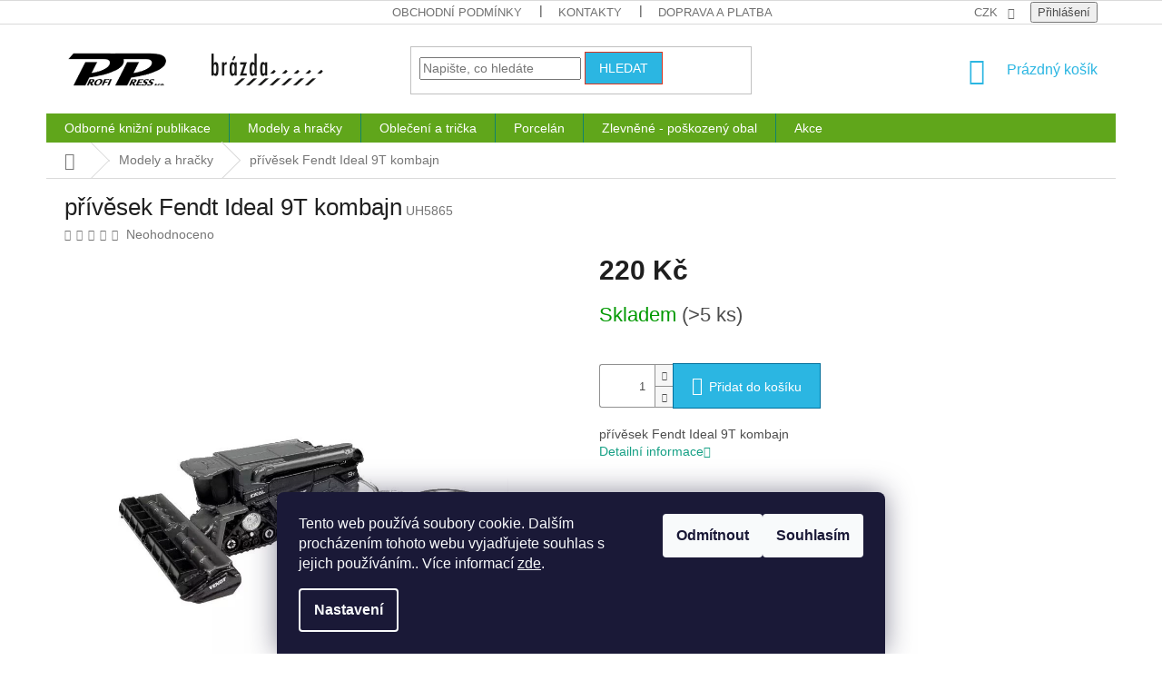

--- FILE ---
content_type: text/html; charset=utf-8
request_url: https://obchod.profipress.cz/uh5865/
body_size: 40319
content:
<!doctype html><html lang="cs" dir="ltr" class="header-background-light external-fonts-loaded"><head><meta charset="utf-8" /><meta name="viewport" content="width=device-width,initial-scale=1" /><title>přívěsek Fendt Ideal 9T kombajn - obchod.profipress.cz</title><link rel="preconnect" href="https://cdn.myshoptet.com" /><link rel="dns-prefetch" href="https://cdn.myshoptet.com" /><link rel="preload" href="https://cdn.myshoptet.com/prj/dist/master/cms/libs/jquery/jquery-1.11.3.min.js" as="script" /><link href="https://cdn.myshoptet.com/prj/dist/master/cms/templates/frontend_templates/shared/css/font-face/source-sans-3.css" rel="stylesheet"><link href="https://cdn.myshoptet.com/prj/dist/master/cms/templates/frontend_templates/shared/css/font-face/exo-2.css" rel="stylesheet"><link href="https://cdn.myshoptet.com/prj/dist/master/shop/dist/font-shoptet-11.css.62c94c7785ff2cea73b2.css" rel="stylesheet"><script>
dataLayer = [];
dataLayer.push({'shoptet' : {
    "pageId": 862,
    "pageType": "productDetail",
    "currency": "CZK",
    "currencyInfo": {
        "decimalSeparator": ",",
        "exchangeRate": 1,
        "priceDecimalPlaces": 0,
        "symbol": "K\u010d",
        "symbolLeft": 0,
        "thousandSeparator": " "
    },
    "language": "cs",
    "projectId": 369262,
    "product": {
        "id": 42315,
        "guid": "395fffc6-eb3b-11eb-83a8-ecf4bbd79d2f",
        "hasVariants": false,
        "codes": [
            {
                "code": "UH5865",
                "quantity": "> 5",
                "stocks": [
                    {
                        "id": 1,
                        "quantity": "> 5"
                    }
                ]
            }
        ],
        "code": "UH5865",
        "name": "p\u0159\u00edv\u011bsek Fendt Ideal 9T kombajn",
        "appendix": "",
        "weight": 0,
        "currentCategory": "Modely a hra\u010dky",
        "currentCategoryGuid": "c620090d-d2f9-11ea-a6c2-b8ca3a6063f8",
        "defaultCategory": "Modely a hra\u010dky",
        "defaultCategoryGuid": "c620090d-d2f9-11ea-a6c2-b8ca3a6063f8",
        "currency": "CZK",
        "priceWithVat": 220
    },
    "stocks": [
        {
            "id": 1,
            "title": "Profi Press s.r.o.",
            "isDeliveryPoint": 1,
            "visibleOnEshop": 1
        },
        {
            "id": "ext",
            "title": "Sklad",
            "isDeliveryPoint": 0,
            "visibleOnEshop": 1
        }
    ],
    "cartInfo": {
        "id": null,
        "freeShipping": false,
        "freeShippingFrom": 2000,
        "leftToFreeGift": {
            "formattedPrice": "0 K\u010d",
            "priceLeft": 0
        },
        "freeGift": false,
        "leftToFreeShipping": {
            "priceLeft": 2000,
            "dependOnRegion": 0,
            "formattedPrice": "2 000 K\u010d"
        },
        "discountCoupon": [],
        "getNoBillingShippingPrice": {
            "withoutVat": 0,
            "vat": 0,
            "withVat": 0
        },
        "cartItems": [],
        "taxMode": "ORDINARY"
    },
    "cart": [],
    "customer": {
        "priceRatio": 1,
        "priceListId": 1,
        "groupId": null,
        "registered": false,
        "mainAccount": false
    }
}});
dataLayer.push({'cookie_consent' : {
    "marketing": "denied",
    "analytics": "denied"
}});
document.addEventListener('DOMContentLoaded', function() {
    shoptet.consent.onAccept(function(agreements) {
        if (agreements.length == 0) {
            return;
        }
        dataLayer.push({
            'cookie_consent' : {
                'marketing' : (agreements.includes(shoptet.config.cookiesConsentOptPersonalisation)
                    ? 'granted' : 'denied'),
                'analytics': (agreements.includes(shoptet.config.cookiesConsentOptAnalytics)
                    ? 'granted' : 'denied')
            },
            'event': 'cookie_consent'
        });
    });
});
</script>
<meta property="og:type" content="website"><meta property="og:site_name" content="obchod.profipress.cz"><meta property="og:url" content="https://obchod.profipress.cz/uh5865/"><meta property="og:title" content="přívěsek Fendt Ideal 9T kombajn - obchod.profipress.cz"><meta name="author" content="obchod.profipress.cz"><meta name="web_author" content="Shoptet.cz"><meta name="dcterms.rightsHolder" content="obchod.profipress.cz"><meta name="robots" content="index,follow"><meta property="og:image" content="https://cdn.myshoptet.com/usr/obchod.profipress.cz/user/shop/big/42315_big-16378538579247-universal-hobbies-uh-5865-privesek-na-klicek-sklizeci-mlaticka-fendt-ideal-9t-1-128.jpg?663c6bdd"><meta property="og:description" content="přívěsek Fendt Ideal 9T kombajn. přívěsek Fendt Ideal 9T kombajn"><meta name="description" content="přívěsek Fendt Ideal 9T kombajn. přívěsek Fendt Ideal 9T kombajn"><meta name="google-site-verification" content="Z-8JCHjbn9K80YCQdMvhEmTD-BuKhVDM74lFhIL0aK4"><meta property="product:price:amount" content="220"><meta property="product:price:currency" content="CZK"><style>:root {--color-primary: #16a085;--color-primary-h: 168;--color-primary-s: 76%;--color-primary-l: 36%;--color-primary-hover: #0a9176;--color-primary-hover-h: 168;--color-primary-hover-s: 87%;--color-primary-hover-l: 30%;--color-secondary: #006f9b;--color-secondary-h: 197;--color-secondary-s: 100%;--color-secondary-l: 30%;--color-secondary-hover: #00639c;--color-secondary-hover-h: 202;--color-secondary-hover-s: 100%;--color-secondary-hover-l: 31%;--color-tertiary: #e74c3c;--color-tertiary-h: 6;--color-tertiary-s: 78%;--color-tertiary-l: 57%;--color-tertiary-hover: #d93621;--color-tertiary-hover-h: 7;--color-tertiary-hover-s: 74%;--color-tertiary-hover-l: 49%;--color-header-background: #ffffff;--template-font: "Source Sans 3";--template-headings-font: "Exo 2";--header-background-url: url("[data-uri]");--cookies-notice-background: #1A1937;--cookies-notice-color: #F8FAFB;--cookies-notice-button-hover: #f5f5f5;--cookies-notice-link-hover: #27263f;--templates-update-management-preview-mode-content: "Náhled aktualizací šablony je aktivní pro váš prohlížeč."}</style>
    
    <link href="https://cdn.myshoptet.com/prj/dist/master/shop/dist/main-11.less.5a24dcbbdabfd189c152.css" rel="stylesheet" />
        
    <script>var shoptet = shoptet || {};</script>
    <script src="https://cdn.myshoptet.com/prj/dist/master/shop/dist/main-3g-header.js.05f199e7fd2450312de2.js"></script>
<!-- User include --><!-- project html code header -->
<link rel="stylesheet" href="https://fonts.google.com/specimen/Source+Sans+Pro?preview.text_type=custom#standard-styles">

<style>
	/*:root {--color-primary: #006ab0;--color-primary-hover: #006ab0: #cdffff;--color-secondary-hover: #006ab0;--color-tertiary: #ffc807;--color-tertiary-hover: #006ab0;--template-font: "Source Sans Pro Regular";--template-headings-font: "Source Sans Pro Regular";--header-background-url: url("https://cdn.myshoptet.com/prj/b54bc486/master/cms/img/blank.gif");}*/
	.navigation-buttons a[data-target="cart"]:hover {color: #006ab0;background-color: transparent;
}


	.homepage-products-6 {background-color:#f8f8f8f8; width:100%};
  .before-carousel {background-image: url("https://369262.myshoptet.com/user/documents/upload/pozadi.jpg");}
  .top-navigation-bar a, .top-navigation-bar .dropdown button{color:#707070;}
  .project-email {display: none;}
  .btn.btn-default, a.btn.btn-default{background-color:#2bb6e2;}
  .navigation-in {background-color:#60a61b}
  .h4.homepage-group-title, .h4.homepage-group-title {color: #707070; font-weight: bold;}
  .btn.btn-cart, a.btn.btn-cart, .btn.add-to-cart-button, a.btn.add-to-cart-button {background-color:#2bb6e2;}
 
  .homepage-box {background-color: #ecf3da;}
   .p .name{color:#575757;}
   .div.price.price-final{color:#333333;}
   .footer-links-icons {display:none;}
   .navigation-buttons a[data-target="cart"] {color:#2bb6e2;}
   
   body {font-family: "Source Sans Pro Regular", sans-serif;}
   button, input, optgroup, select, textarea {font-family: "Source Sans Pro Regular", sans-serif;}
   .header-top .btn.cart-count .cart-price {font-family: "Source Sans Pro Regular", sans-serif;}
   .external-fonts-loaded body, body.blank-mode {font-family: "Source Sans Pro Regular", sans-serif;}
   .external-fonts-loaded h1, .external-fonts-loaded h2, .external-fonts-loaded h3, .external-fonts-loaded h4, .external-fonts-loaded h5, .external-fonts-loaded h6, .external-fonts-loaded .h1, .external-fonts-loaded .h2, .external-fonts-loaded .h3, .external-fonts-loaded .h4, .external-fonts-loaded .h5, .external-fonts-loaded .h6, .external-fonts-loaded .cart-table .main-link, .external-fonts-loaded .cart-related-name, .blank-mode h1, .blank-mode h2, .blank-mode h3, .blank-mode h4, .blank-mode h5, .blank-mode h6, .blank-mode .h1, .blank-mode .h2, .blank-mode .h3, .blank-mode .h4, .blank-mode .h5, .blank-mode .h6, .blank-mode .cart-table .main-link, .blank-mode .cart-related-name {font-family: "Source Sans Pro Regular", sans-serif;}
   .external-fonts-loaded ol.cart-header, .external-fonts-loaded .next-step, .external-fonts-loaded .price-wrapper, .external-fonts-loaded .price-additional, .external-fonts-loaded .price-measure, .external-fonts-loaded .price-final, .external-fonts-loaded .price-save, .external-fonts-loaded .price-standard, .external-fonts-loaded .btn, .external-fonts-loaded .products .name {font-family: "Source Serif Pro Regular",sans-serif;}
</style>
<!-- /User include --><link rel="shortcut icon" href="/favicon.ico" type="image/x-icon" /><link rel="canonical" href="https://obchod.profipress.cz/uh5865/" /><style>/* custom background */@media (min-width: 992px) {body {background-position: top center;background-repeat: no-repeat;background-attachment: scroll;}}</style>    <!-- Global site tag (gtag.js) - Google Analytics -->
    <script async src="https://www.googletagmanager.com/gtag/js?id=AW-10884413864"></script>
    <script>
        
        window.dataLayer = window.dataLayer || [];
        function gtag(){dataLayer.push(arguments);}
        

                    console.debug('default consent data');

            gtag('consent', 'default', {"ad_storage":"denied","analytics_storage":"denied","ad_user_data":"denied","ad_personalization":"denied","wait_for_update":500});
            dataLayer.push({
                'event': 'default_consent'
            });
        
        gtag('js', new Date());

        
        
                gtag('config', 'AW-10884413864');
        
        
        
        
        
        
        
        
        
        
        
        
        
        
        
        
        
        
        document.addEventListener('DOMContentLoaded', function() {
            if (typeof shoptet.tracking !== 'undefined') {
                for (var id in shoptet.tracking.bannersList) {
                    gtag('event', 'view_promotion', {
                        "send_to": "UA",
                        "promotions": [
                            {
                                "id": shoptet.tracking.bannersList[id].id,
                                "name": shoptet.tracking.bannersList[id].name,
                                "position": shoptet.tracking.bannersList[id].position
                            }
                        ]
                    });
                }
            }

            shoptet.consent.onAccept(function(agreements) {
                if (agreements.length !== 0) {
                    console.debug('gtag consent accept');
                    var gtagConsentPayload =  {
                        'ad_storage': agreements.includes(shoptet.config.cookiesConsentOptPersonalisation)
                            ? 'granted' : 'denied',
                        'analytics_storage': agreements.includes(shoptet.config.cookiesConsentOptAnalytics)
                            ? 'granted' : 'denied',
                                                                                                'ad_user_data': agreements.includes(shoptet.config.cookiesConsentOptPersonalisation)
                            ? 'granted' : 'denied',
                        'ad_personalization': agreements.includes(shoptet.config.cookiesConsentOptPersonalisation)
                            ? 'granted' : 'denied',
                        };
                    console.debug('update consent data', gtagConsentPayload);
                    gtag('consent', 'update', gtagConsentPayload);
                    dataLayer.push(
                        { 'event': 'update_consent' }
                    );
                }
            });
        });
    </script>
</head><body class="desktop id-862 in-modely-a-hracky template-11 type-product type-detail one-column-body columns-3 ums_forms_redesign--off ums_a11y_category_page--on ums_discussion_rating_forms--off ums_flags_display_unification--on ums_a11y_login--on mobile-header-version-0"><noscript>
    <style>
        #header {
            padding-top: 0;
            position: relative !important;
            top: 0;
        }
        .header-navigation {
            position: relative !important;
        }
        .overall-wrapper {
            margin: 0 !important;
        }
        body:not(.ready) {
            visibility: visible !important;
        }
    </style>
    <div class="no-javascript">
        <div class="no-javascript__title">Musíte změnit nastavení vašeho prohlížeče</div>
        <div class="no-javascript__text">Podívejte se na: <a href="https://www.google.com/support/bin/answer.py?answer=23852">Jak povolit JavaScript ve vašem prohlížeči</a>.</div>
        <div class="no-javascript__text">Pokud používáte software na blokování reklam, může být nutné povolit JavaScript z této stránky.</div>
        <div class="no-javascript__text">Děkujeme.</div>
    </div>
</noscript>

        <div id="fb-root"></div>
        <script>
            window.fbAsyncInit = function() {
                FB.init({
//                    appId            : 'your-app-id',
                    autoLogAppEvents : true,
                    xfbml            : true,
                    version          : 'v19.0'
                });
            };
        </script>
        <script async defer crossorigin="anonymous" src="https://connect.facebook.net/cs_CZ/sdk.js"></script>    <div class="siteCookies siteCookies--bottom siteCookies--dark js-siteCookies" role="dialog" data-testid="cookiesPopup" data-nosnippet>
        <div class="siteCookies__form">
            <div class="siteCookies__content">
                <div class="siteCookies__text">
                    Tento web používá soubory cookie. Dalším procházením tohoto webu vyjadřujete souhlas s jejich používáním.. Více informací <a href="http://obchod.profipress.cz/podminky-ochrany-osobnich-udaju/" target="\" _blank="" rel="\" noreferrer="">zde</a>.
                </div>
                <p class="siteCookies__links">
                    <button class="siteCookies__link js-cookies-settings" aria-label="Nastavení cookies" data-testid="cookiesSettings">Nastavení</button>
                </p>
            </div>
            <div class="siteCookies__buttonWrap">
                                    <button class="siteCookies__button js-cookiesConsentSubmit" value="reject" aria-label="Odmítnout cookies" data-testid="buttonCookiesReject">Odmítnout</button>
                                <button class="siteCookies__button js-cookiesConsentSubmit" value="all" aria-label="Přijmout cookies" data-testid="buttonCookiesAccept">Souhlasím</button>
            </div>
        </div>
        <script>
            document.addEventListener("DOMContentLoaded", () => {
                const siteCookies = document.querySelector('.js-siteCookies');
                document.addEventListener("scroll", shoptet.common.throttle(() => {
                    const st = document.documentElement.scrollTop;
                    if (st > 1) {
                        siteCookies.classList.add('siteCookies--scrolled');
                    } else {
                        siteCookies.classList.remove('siteCookies--scrolled');
                    }
                }, 100));
            });
        </script>
    </div>
<a href="#content" class="skip-link sr-only">Přejít na obsah</a><div class="overall-wrapper"><div class="user-action"><div class="container">
    <div class="user-action-in">
                    <div id="login" class="user-action-login popup-widget login-widget" role="dialog" aria-labelledby="loginHeading">
        <div class="popup-widget-inner">
                            <h2 id="loginHeading">Přihlášení k vašemu účtu</h2><div id="customerLogin"><form action="/action/Customer/Login/" method="post" id="formLoginIncluded" class="csrf-enabled formLogin" data-testid="formLogin"><input type="hidden" name="referer" value="" /><div class="form-group"><div class="input-wrapper email js-validated-element-wrapper no-label"><input type="email" name="email" class="form-control" autofocus placeholder="E-mailová adresa (např. jan@novak.cz)" data-testid="inputEmail" autocomplete="email" required /></div></div><div class="form-group"><div class="input-wrapper password js-validated-element-wrapper no-label"><input type="password" name="password" class="form-control" placeholder="Heslo" data-testid="inputPassword" autocomplete="current-password" required /><span class="no-display">Nemůžete vyplnit toto pole</span><input type="text" name="surname" value="" class="no-display" /></div></div><div class="form-group"><div class="login-wrapper"><button type="submit" class="btn btn-secondary btn-text btn-login" data-testid="buttonSubmit">Přihlásit se</button><div class="password-helper"><a href="/registrace/" data-testid="signup" rel="nofollow">Nová registrace</a><a href="/klient/zapomenute-heslo/" rel="nofollow">Zapomenuté heslo</a></div></div></div></form>
</div>                    </div>
    </div>

                            <div id="cart-widget" class="user-action-cart popup-widget cart-widget loader-wrapper" data-testid="popupCartWidget" role="dialog" aria-hidden="true">
    <div class="popup-widget-inner cart-widget-inner place-cart-here">
        <div class="loader-overlay">
            <div class="loader"></div>
        </div>
    </div>

    <div class="cart-widget-button">
        <a href="/kosik/" class="btn btn-conversion" id="continue-order-button" rel="nofollow" data-testid="buttonNextStep">Pokračovat do košíku</a>
    </div>
</div>
            </div>
</div>
</div><div class="top-navigation-bar" data-testid="topNavigationBar">

    <div class="container">

        <div class="top-navigation-contacts">
            <strong>Zákaznická podpora:</strong><a href="mailto:obchod@profipress.cz" class="project-email" data-testid="contactboxEmail"><span>obchod@profipress.cz</span></a>        </div>

                            <div class="top-navigation-menu">
                <div class="top-navigation-menu-trigger"></div>
                <ul class="top-navigation-bar-menu">
                                            <li class="top-navigation-menu-item-39">
                            <a href="/obchodni-podminky/">Obchodní podmínky</a>
                        </li>
                                            <li class="top-navigation-menu-item-29">
                            <a href="/kontakty/">Kontakty</a>
                        </li>
                                            <li class="top-navigation-menu-item-1047">
                            <a href="/doprava/">Doprava a platba</a>
                        </li>
                                            <li class="top-navigation-menu-item-691">
                            <a href="/podminky-ochrany-osobnich-udaju/">GDPR</a>
                        </li>
                                    </ul>
                <ul class="top-navigation-bar-menu-helper"></ul>
            </div>
        
        <div class="top-navigation-tools">
            <div class="responsive-tools">
                <a href="#" class="toggle-window" data-target="search" aria-label="Hledat" data-testid="linkSearchIcon"></a>
                                                            <a href="#" class="toggle-window" data-target="login"></a>
                                                    <a href="#" class="toggle-window" data-target="navigation" aria-label="Menu" data-testid="hamburgerMenu"></a>
            </div>
                <div class="dropdown">
        <span>Ceny v:</span>
        <button id="topNavigationDropdown" type="button" data-toggle="dropdown" aria-haspopup="true" aria-expanded="false">
            CZK
            <span class="caret"></span>
        </button>
        <ul class="dropdown-menu" aria-labelledby="topNavigationDropdown"><li><a href="/action/Currency/changeCurrency/?currencyCode=CZK" rel="nofollow">CZK</a></li><li><a href="/action/Currency/changeCurrency/?currencyCode=EUR" rel="nofollow">EUR</a></li></ul>
    </div>
            <button class="top-nav-button top-nav-button-login toggle-window" type="button" data-target="login" aria-haspopup="dialog" aria-controls="login" aria-expanded="false" data-testid="signin"><span>Přihlášení</span></button>        </div>

    </div>

</div>
<header id="header"><div class="container navigation-wrapper">
    <div class="header-top">
        <div class="site-name-wrapper">
            <div class="site-name"><a href="/" data-testid="linkWebsiteLogo"><img src="https://cdn.myshoptet.com/usr/obchod.profipress.cz/user/logos/pp_dobrovsky_loga_3-1.png" alt="obchod.profipress.cz" fetchpriority="low" /></a></div>        </div>
        <div class="search" itemscope itemtype="https://schema.org/WebSite">
            <meta itemprop="headline" content="Modely a hračky"/><meta itemprop="url" content="https://obchod.profipress.cz"/><meta itemprop="text" content="přívěsek Fendt Ideal 9T kombajn. přívěsek Fendt Ideal 9T kombajn"/>            <form action="/action/ProductSearch/prepareString/" method="post"
    id="formSearchForm" class="search-form compact-form js-search-main"
    itemprop="potentialAction" itemscope itemtype="https://schema.org/SearchAction" data-testid="searchForm">
    <fieldset>
        <meta itemprop="target"
            content="https://obchod.profipress.cz/vyhledavani/?string={string}"/>
        <input type="hidden" name="language" value="cs"/>
        
            
<input
    type="search"
    name="string"
        class="query-input form-control search-input js-search-input"
    placeholder="Napište, co hledáte"
    autocomplete="off"
    required
    itemprop="query-input"
    aria-label="Vyhledávání"
    data-testid="searchInput"
>
            <button type="submit" class="btn btn-default" data-testid="searchBtn">Hledat</button>
        
    </fieldset>
</form>
        </div>
        <div class="navigation-buttons">
                
    <a href="/kosik/" class="btn btn-icon toggle-window cart-count" data-target="cart" data-hover="true" data-redirect="true" data-testid="headerCart" rel="nofollow" aria-haspopup="dialog" aria-expanded="false" aria-controls="cart-widget">
        
                <span class="sr-only">Nákupní košík</span>
        
            <span class="cart-price visible-lg-inline-block" data-testid="headerCartPrice">
                                    Prázdný košík                            </span>
        
    
            </a>
        </div>
    </div>
    <nav id="navigation" aria-label="Hlavní menu" data-collapsible="true"><div class="navigation-in menu"><ul class="menu-level-1" role="menubar" data-testid="headerMenuItems"><li class="menu-item-694 ext" role="none"><a href="/odborne-knizni-publikace/" data-testid="headerMenuItem" role="menuitem" aria-haspopup="true" aria-expanded="false"><b>Odborné knižní publikace</b><span class="submenu-arrow"></span></a><ul class="menu-level-2" aria-label="Odborné knižní publikace" tabindex="-1" role="menu"><li class="menu-item-760 has-third-level" role="none"><a href="/zemedelstvi/" class="menu-image" data-testid="headerMenuItem" tabindex="-1" aria-hidden="true"><img src="data:image/svg+xml,%3Csvg%20width%3D%22140%22%20height%3D%22100%22%20xmlns%3D%22http%3A%2F%2Fwww.w3.org%2F2000%2Fsvg%22%3E%3C%2Fsvg%3E" alt="" aria-hidden="true" width="140" height="100"  data-src="https://cdn.myshoptet.com/usr/obchod.profipress.cz/user/categories/thumb/obalka.jpg" fetchpriority="low" /></a><div><a href="/zemedelstvi/" data-testid="headerMenuItem" role="menuitem"><span>Zemědělství</span></a>
                                                    <ul class="menu-level-3" role="menu">
                                                                    <li class="menu-item-838" role="none">
                                        <a href="/rostlinna-vyroba/" data-testid="headerMenuItem" role="menuitem">
                                            Rostlinná výroba</a>,                                    </li>
                                                                    <li class="menu-item-841" role="none">
                                        <a href="/zivocisna-vyroba/" data-testid="headerMenuItem" role="menuitem">
                                            Živočišná výroba</a>,                                    </li>
                                                                    <li class="menu-item-844" role="none">
                                        <a href="/zemedelska-technika/" data-testid="headerMenuItem" role="menuitem">
                                            Zemědělská technika</a>,                                    </li>
                                                                    <li class="menu-item-847" role="none">
                                        <a href="/historie/" data-testid="headerMenuItem" role="menuitem">
                                            Historie</a>,                                    </li>
                                                                    <li class="menu-item-850" role="none">
                                        <a href="/slovniky/" data-testid="headerMenuItem" role="menuitem">
                                            Slovníky</a>                                    </li>
                                                            </ul>
                        </div></li><li class="menu-item-2157 has-third-level" role="none"><a href="/kone-3/" class="menu-image" data-testid="headerMenuItem" tabindex="-1" aria-hidden="true"><img src="data:image/svg+xml,%3Csvg%20width%3D%22140%22%20height%3D%22100%22%20xmlns%3D%22http%3A%2F%2Fwww.w3.org%2F2000%2Fsvg%22%3E%3C%2Fsvg%3E" alt="" aria-hidden="true" width="140" height="100"  data-src="https://cdn.myshoptet.com/usr/obchod.profipress.cz/user/categories/thumb/brazda-23.jpg" fetchpriority="low" /></a><div><a href="/kone-3/" data-testid="headerMenuItem" role="menuitem"><span>Koně</span></a>
                                                    <ul class="menu-level-3" role="menu">
                                                                    <li class="menu-item-2163" role="none">
                                        <a href="/chov-koni/" data-testid="headerMenuItem" role="menuitem">
                                            Chov koní</a>,                                    </li>
                                                                    <li class="menu-item-2166" role="none">
                                        <a href="/vycvik-a-drezura/" data-testid="headerMenuItem" role="menuitem">
                                            Výcvik a drezura</a>,                                    </li>
                                                                    <li class="menu-item-2169" role="none">
                                        <a href="/zdravi-a-osetrovani/" data-testid="headerMenuItem" role="menuitem">
                                            Zdraví a ošetřování</a>                                    </li>
                                                            </ul>
                        </div></li><li class="menu-item-2160 has-third-level" role="none"><a href="/vcelarstvi/" class="menu-image" data-testid="headerMenuItem" tabindex="-1" aria-hidden="true"><img src="data:image/svg+xml,%3Csvg%20width%3D%22140%22%20height%3D%22100%22%20xmlns%3D%22http%3A%2F%2Fwww.w3.org%2F2000%2Fsvg%22%3E%3C%2Fsvg%3E" alt="" aria-hidden="true" width="140" height="100"  data-src="https://cdn.myshoptet.com/usr/obchod.profipress.cz/user/categories/thumb/brazda26.jpg" fetchpriority="low" /></a><div><a href="/vcelarstvi/" data-testid="headerMenuItem" role="menuitem"><span>Včelařství</span></a>
                                                    <ul class="menu-level-3" role="menu">
                                                                    <li class="menu-item-2175" role="none">
                                        <a href="/chov-vcel/" data-testid="headerMenuItem" role="menuitem">
                                            Chov včel</a>,                                    </li>
                                                                    <li class="menu-item-2178" role="none">
                                        <a href="/zdravi-a-bionomie-vcel/" data-testid="headerMenuItem" role="menuitem">
                                            Zdraví a bionomie včel</a>,                                    </li>
                                                                    <li class="menu-item-2181" role="none">
                                        <a href="/med-a-vceli-produkty/" data-testid="headerMenuItem" role="menuitem">
                                            Med a včelí produkty</a>                                    </li>
                                                            </ul>
                        </div></li><li class="menu-item-751 has-third-level" role="none"><a href="/zahradnictvi/" class="menu-image" data-testid="headerMenuItem" tabindex="-1" aria-hidden="true"><img src="data:image/svg+xml,%3Csvg%20width%3D%22140%22%20height%3D%22100%22%20xmlns%3D%22http%3A%2F%2Fwww.w3.org%2F2000%2Fsvg%22%3E%3C%2Fsvg%3E" alt="" aria-hidden="true" width="140" height="100"  data-src="https://cdn.myshoptet.com/usr/obchod.profipress.cz/user/categories/thumb/obalka-1.jpg" fetchpriority="low" /></a><div><a href="/zahradnictvi/" data-testid="headerMenuItem" role="menuitem"><span>Zahradnictví</span></a>
                                                    <ul class="menu-level-3" role="menu">
                                                                    <li class="menu-item-2187" role="none">
                                        <a href="/odborne-publikace/" data-testid="headerMenuItem" role="menuitem">
                                            Odborné publikace</a>,                                    </li>
                                                                    <li class="menu-item-2190" role="none">
                                        <a href="/hobby-zahrada/" data-testid="headerMenuItem" role="menuitem">
                                            Hobby zahrada</a>                                    </li>
                                                            </ul>
                        </div></li><li class="menu-item-748 has-third-level" role="none"><a href="/floristika/" class="menu-image" data-testid="headerMenuItem" tabindex="-1" aria-hidden="true"><img src="data:image/svg+xml,%3Csvg%20width%3D%22140%22%20height%3D%22100%22%20xmlns%3D%22http%3A%2F%2Fwww.w3.org%2F2000%2Fsvg%22%3E%3C%2Fsvg%3E" alt="" aria-hidden="true" width="140" height="100"  data-src="https://cdn.myshoptet.com/usr/obchod.profipress.cz/user/categories/thumb/obalka-2.jpg" fetchpriority="low" /></a><div><a href="/floristika/" data-testid="headerMenuItem" role="menuitem"><span>Floristika</span></a>
                                                    <ul class="menu-level-3" role="menu">
                                                                    <li class="menu-item-2196" role="none">
                                        <a href="/pro-profesionaly/" data-testid="headerMenuItem" role="menuitem">
                                            Pro profesionály</a>,                                    </li>
                                                                    <li class="menu-item-2199" role="none">
                                        <a href="/hobby-floristika/" data-testid="headerMenuItem" role="menuitem">
                                            Hobby floristika</a>                                    </li>
                                                            </ul>
                        </div></li><li class="menu-item-754 has-third-level" role="none"><a href="/veterinarni-medicina/" class="menu-image" data-testid="headerMenuItem" tabindex="-1" aria-hidden="true"><img src="data:image/svg+xml,%3Csvg%20width%3D%22140%22%20height%3D%22100%22%20xmlns%3D%22http%3A%2F%2Fwww.w3.org%2F2000%2Fsvg%22%3E%3C%2Fsvg%3E" alt="" aria-hidden="true" width="140" height="100"  data-src="https://cdn.myshoptet.com/usr/obchod.profipress.cz/user/categories/thumb/obalka-3.jpg" fetchpriority="low" /></a><div><a href="/veterinarni-medicina/" data-testid="headerMenuItem" role="menuitem"><span>Veterinární medicína</span></a>
                                                    <ul class="menu-level-3" role="menu">
                                                                    <li class="menu-item-2202" role="none">
                                        <a href="/zvirata-zajmovych-chovu/" data-testid="headerMenuItem" role="menuitem">
                                            Zvířata zájmových chovů</a>,                                    </li>
                                                                    <li class="menu-item-2205" role="none">
                                        <a href="/hospodarska-zvirata-2/" data-testid="headerMenuItem" role="menuitem">
                                            Hospodářská zvířata</a>                                    </li>
                                                            </ul>
                        </div></li><li class="menu-item-1152" role="none"><a href="/drobnochovy-2/" class="menu-image" data-testid="headerMenuItem" tabindex="-1" aria-hidden="true"><img src="data:image/svg+xml,%3Csvg%20width%3D%22140%22%20height%3D%22100%22%20xmlns%3D%22http%3A%2F%2Fwww.w3.org%2F2000%2Fsvg%22%3E%3C%2Fsvg%3E" alt="" aria-hidden="true" width="140" height="100"  data-src="https://cdn.myshoptet.com/usr/obchod.profipress.cz/user/categories/thumb/drobnochovy_obal.jpg" fetchpriority="low" /></a><div><a href="/drobnochovy-2/" data-testid="headerMenuItem" role="menuitem"><span>Drobnochovy</span></a>
                        </div></li><li class="menu-item-1155" role="none"><a href="/domaci-mazlicci/" class="menu-image" data-testid="headerMenuItem" tabindex="-1" aria-hidden="true"><img src="data:image/svg+xml,%3Csvg%20width%3D%22140%22%20height%3D%22100%22%20xmlns%3D%22http%3A%2F%2Fwww.w3.org%2F2000%2Fsvg%22%3E%3C%2Fsvg%3E" alt="" aria-hidden="true" width="140" height="100"  data-src="https://cdn.myshoptet.com/usr/obchod.profipress.cz/user/categories/thumb/skolapropapousky.jpg" fetchpriority="low" /></a><div><a href="/domaci-mazlicci/" data-testid="headerMenuItem" role="menuitem"><span>Domácí mazlíčci</span></a>
                        </div></li><li class="menu-item-1158" role="none"><a href="/lesnictvi-a-myslivost/" class="menu-image" data-testid="headerMenuItem" tabindex="-1" aria-hidden="true"><img src="data:image/svg+xml,%3Csvg%20width%3D%22140%22%20height%3D%22100%22%20xmlns%3D%22http%3A%2F%2Fwww.w3.org%2F2000%2Fsvg%22%3E%3C%2Fsvg%3E" alt="" aria-hidden="true" width="140" height="100"  data-src="https://cdn.myshoptet.com/usr/obchod.profipress.cz/user/categories/thumb/euro18.jpg" fetchpriority="low" /></a><div><a href="/lesnictvi-a-myslivost/" data-testid="headerMenuItem" role="menuitem"><span>Lesnictví a myslivost</span></a>
                        </div></li><li class="menu-item-829" role="none"><a href="/ryby-a-rybareni/" class="menu-image" data-testid="headerMenuItem" tabindex="-1" aria-hidden="true"><img src="data:image/svg+xml,%3Csvg%20width%3D%22140%22%20height%3D%22100%22%20xmlns%3D%22http%3A%2F%2Fwww.w3.org%2F2000%2Fsvg%22%3E%3C%2Fsvg%3E" alt="" aria-hidden="true" width="140" height="100"  data-src="https://cdn.myshoptet.com/usr/obchod.profipress.cz/user/categories/thumb/euro13.jpg" fetchpriority="low" /></a><div><a href="/ryby-a-rybareni/" data-testid="headerMenuItem" role="menuitem"><span>Ryby a rybaření</span></a>
                        </div></li><li class="menu-item-757" role="none"><a href="/mesta-a-obce-2/" class="menu-image" data-testid="headerMenuItem" tabindex="-1" aria-hidden="true"><img src="data:image/svg+xml,%3Csvg%20width%3D%22140%22%20height%3D%22100%22%20xmlns%3D%22http%3A%2F%2Fwww.w3.org%2F2000%2Fsvg%22%3E%3C%2Fsvg%3E" alt="" aria-hidden="true" width="140" height="100"  data-src="https://cdn.myshoptet.com/usr/obchod.profipress.cz/user/categories/thumb/obalka-8.jpg" fetchpriority="low" /></a><div><a href="/mesta-a-obce-2/" data-testid="headerMenuItem" role="menuitem"><span>Města a obce</span></a>
                        </div></li><li class="menu-item-832 has-third-level" role="none"><a href="/kucharky/" class="menu-image" data-testid="headerMenuItem" tabindex="-1" aria-hidden="true"><img src="data:image/svg+xml,%3Csvg%20width%3D%22140%22%20height%3D%22100%22%20xmlns%3D%22http%3A%2F%2Fwww.w3.org%2F2000%2Fsvg%22%3E%3C%2Fsvg%3E" alt="" aria-hidden="true" width="140" height="100"  data-src="https://cdn.myshoptet.com/usr/obchod.profipress.cz/user/categories/thumb/obalka-4.jpg" fetchpriority="low" /></a><div><a href="/kucharky/" data-testid="headerMenuItem" role="menuitem"><span>Kuchařky</span></a>
                                                    <ul class="menu-level-3" role="menu">
                                                                    <li class="menu-item-2208" role="none">
                                        <a href="/tradicni-kuchyne/" data-testid="headerMenuItem" role="menuitem">
                                            Tradiční kuchyně</a>,                                    </li>
                                                                    <li class="menu-item-2211" role="none">
                                        <a href="/zdrava-vyziva/" data-testid="headerMenuItem" role="menuitem">
                                            Zdravá výživa</a>                                    </li>
                                                            </ul>
                        </div></li><li class="menu-item-853" role="none"><a href="/ekologie-a-zivotni-prostredi/" class="menu-image" data-testid="headerMenuItem" tabindex="-1" aria-hidden="true"><img src="data:image/svg+xml,%3Csvg%20width%3D%22140%22%20height%3D%22100%22%20xmlns%3D%22http%3A%2F%2Fwww.w3.org%2F2000%2Fsvg%22%3E%3C%2Fsvg%3E" alt="" aria-hidden="true" width="140" height="100"  data-src="https://cdn.myshoptet.com/usr/obchod.profipress.cz/user/categories/thumb/obalka-7.jpg" fetchpriority="low" /></a><div><a href="/ekologie-a-zivotni-prostredi/" data-testid="headerMenuItem" role="menuitem"><span>Ekologie a životní prostředí</span></a>
                        </div></li><li class="menu-item-2535" role="none"><a href="/mineralogie/" class="menu-image" data-testid="headerMenuItem" tabindex="-1" aria-hidden="true"><img src="data:image/svg+xml,%3Csvg%20width%3D%22140%22%20height%3D%22100%22%20xmlns%3D%22http%3A%2F%2Fwww.w3.org%2F2000%2Fsvg%22%3E%3C%2Fsvg%3E" alt="" aria-hidden="true" width="140" height="100"  data-src="https://cdn.myshoptet.com/usr/obchod.profipress.cz/user/categories/thumb/achat-pulka-1.jpg" fetchpriority="low" /></a><div><a href="/mineralogie/" data-testid="headerMenuItem" role="menuitem"><span>Mineralogie</span></a>
                        </div></li><li class="menu-item-2418" role="none"><a href="/toulky-krajinou/" class="menu-image" data-testid="headerMenuItem" tabindex="-1" aria-hidden="true"><img src="data:image/svg+xml,%3Csvg%20width%3D%22140%22%20height%3D%22100%22%20xmlns%3D%22http%3A%2F%2Fwww.w3.org%2F2000%2Fsvg%22%3E%3C%2Fsvg%3E" alt="" aria-hidden="true" width="140" height="100"  data-src="https://cdn.myshoptet.com/usr/obchod.profipress.cz/user/categories/thumb/mh1.jpg" fetchpriority="low" /></a><div><a href="/toulky-krajinou/" data-testid="headerMenuItem" role="menuitem"><span>Toulky krajinou</span></a>
                        </div></li><li class="menu-item-2436" role="none"><a href="/houby/" class="menu-image" data-testid="headerMenuItem" tabindex="-1" aria-hidden="true"><img src="data:image/svg+xml,%3Csvg%20width%3D%22140%22%20height%3D%22100%22%20xmlns%3D%22http%3A%2F%2Fwww.w3.org%2F2000%2Fsvg%22%3E%3C%2Fsvg%3E" alt="" aria-hidden="true" width="140" height="100"  data-src="https://cdn.myshoptet.com/usr/obchod.profipress.cz/user/categories/thumb/houby.jpg" fetchpriority="low" /></a><div><a href="/houby/" data-testid="headerMenuItem" role="menuitem"><span>Houby</span></a>
                        </div></li><li class="menu-item-793" role="none"><a href="/slovenske-publikacie/" class="menu-image" data-testid="headerMenuItem" tabindex="-1" aria-hidden="true"><img src="data:image/svg+xml,%3Csvg%20width%3D%22140%22%20height%3D%22100%22%20xmlns%3D%22http%3A%2F%2Fwww.w3.org%2F2000%2Fsvg%22%3E%3C%2Fsvg%3E" alt="" aria-hidden="true" width="140" height="100"  data-src="https://cdn.myshoptet.com/usr/obchod.profipress.cz/user/categories/thumb/obalka-6.jpg" fetchpriority="low" /></a><div><a href="/slovenske-publikacie/" data-testid="headerMenuItem" role="menuitem"><span>Slovenské publikácie</span></a>
                        </div></li><li class="menu-item-811" role="none"><a href="/detske-knihy-a-hry/" class="menu-image" data-testid="headerMenuItem" tabindex="-1" aria-hidden="true"><img src="data:image/svg+xml,%3Csvg%20width%3D%22140%22%20height%3D%22100%22%20xmlns%3D%22http%3A%2F%2Fwww.w3.org%2F2000%2Fsvg%22%3E%3C%2Fsvg%3E" alt="" aria-hidden="true" width="140" height="100"  data-src="https://cdn.myshoptet.com/usr/obchod.profipress.cz/user/categories/thumb/obalka-5.jpg" fetchpriority="low" /></a><div><a href="/detske-knihy-a-hry/" data-testid="headerMenuItem" role="menuitem"><span>Dětské knihy a hry</span></a>
                        </div></li><li class="menu-item-1059 has-third-level" role="none"><a href="/publikace-podle-vydavatelu/" class="menu-image" data-testid="headerMenuItem" tabindex="-1" aria-hidden="true"><img src="data:image/svg+xml,%3Csvg%20width%3D%22140%22%20height%3D%22100%22%20xmlns%3D%22http%3A%2F%2Fwww.w3.org%2F2000%2Fsvg%22%3E%3C%2Fsvg%3E" alt="" aria-hidden="true" width="140" height="100"  data-src="https://cdn.myshoptet.com/usr/obchod.profipress.cz/user/categories/thumb/libro.png" fetchpriority="low" /></a><div><a href="/publikace-podle-vydavatelu/" data-testid="headerMenuItem" role="menuitem"><span>Publikace podle vydavatelů</span></a>
                                                    <ul class="menu-level-3" role="menu">
                                                                    <li class="menu-item-1083" role="none">
                                        <a href="/publikace-profi-press-s-r-o/" data-testid="headerMenuItem" role="menuitem">
                                            Vydavatelství Profi Press s.r.o.</a>,                                    </li>
                                                                    <li class="menu-item-1086" role="none">
                                        <a href="/publikace-nakladatelstvi-brazda/" data-testid="headerMenuItem" role="menuitem">
                                            Nakladatelství Brázda s.r.o.</a>,                                    </li>
                                                                    <li class="menu-item-6530" role="none">
                                        <a href="/vydavatelstvi-agriprint-s-r-o/" data-testid="headerMenuItem" role="menuitem">
                                            Vydavatelství Agriprint s.r.o.</a>,                                    </li>
                                                                    <li class="menu-item-1089" role="none">
                                        <a href="/publikace-narodniho-zemedelskeho-muzea-2/" data-testid="headerMenuItem" role="menuitem">
                                            Národní zemědělské muzeum</a>,                                    </li>
                                                                    <li class="menu-item-2283" role="none">
                                        <a href="/arcaro-s-r-o/" data-testid="headerMenuItem" role="menuitem">
                                            Arcaro s.r.o.</a>,                                    </li>
                                                                    <li class="menu-item-1176" role="none">
                                        <a href="/ceska-zemedelska-univerzita/" data-testid="headerMenuItem" role="menuitem">
                                            Česká zemědělská univerzita</a>,                                    </li>
                                                                    <li class="menu-item-2529" role="none">
                                        <a href="/nakladatelstvi-granit-s-r-o/" data-testid="headerMenuItem" role="menuitem">
                                            Nakladatelství Granit s.r.o.</a>,                                    </li>
                                                                    <li class="menu-item-2352" role="none">
                                        <a href="/nakladatelstvi-mh-marie-holeckova/" data-testid="headerMenuItem" role="menuitem">
                                            Nakladatelství MH - Marie Holečková</a>,                                    </li>
                                                                    <li class="menu-item-1524" role="none">
                                        <a href="/svojtka-co/" data-testid="headerMenuItem" role="menuitem">
                                            Svojtka &amp; Co.</a>,                                    </li>
                                                                    <li class="menu-item-1095" role="none">
                                        <a href="/publikace-mvdr--leos-grejcar/" data-testid="headerMenuItem" role="menuitem">
                                            MVDr. Leoš Grejcar</a>,                                    </li>
                                                                    <li class="menu-item-1092" role="none">
                                        <a href="/publikace-prof--mvdr--miroslav-svoboda--csc/" data-testid="headerMenuItem" role="menuitem">
                                            Prof. MVDr. Miroslav Svoboda,CSc.</a>,                                    </li>
                                                                    <li class="menu-item-2610" role="none">
                                        <a href="/walden-press-s-r-o/" data-testid="headerMenuItem" role="menuitem">
                                            Walden Press s.r.o.</a>                                    </li>
                                                            </ul>
                        </div></li><li class="menu-item-1140 has-third-level" role="none"><a href="/publikace-podle-autoru/" class="menu-image" data-testid="headerMenuItem" tabindex="-1" aria-hidden="true"><img src="data:image/svg+xml,%3Csvg%20width%3D%22140%22%20height%3D%22100%22%20xmlns%3D%22http%3A%2F%2Fwww.w3.org%2F2000%2Fsvg%22%3E%3C%2Fsvg%3E" alt="" aria-hidden="true" width="140" height="100"  data-src="https://cdn.myshoptet.com/usr/obchod.profipress.cz/user/categories/thumb/pero.png" fetchpriority="low" /></a><div><a href="/publikace-podle-autoru/" data-testid="headerMenuItem" role="menuitem"><span>Publikace podle autorů</span></a>
                                                    <ul class="menu-level-3" role="menu">
                                                                    <li class="menu-item-1197" role="none">
                                        <a href="/aerden-dries/" data-testid="headerMenuItem" role="menuitem">
                                            Aerden Dries</a>,                                    </li>
                                                                    <li class="menu-item-6717" role="none">
                                        <a href="/altera-jiri/" data-testid="headerMenuItem" role="menuitem">
                                            Altera Jiří</a>,                                    </li>
                                                                    <li class="menu-item-6720" role="none">
                                        <a href="/alterova-libuse/" data-testid="headerMenuItem" role="menuitem">
                                            Alterová Libuše</a>,                                    </li>
                                                                    <li class="menu-item-1200" role="none">
                                        <a href="/babicka-ctibor/" data-testid="headerMenuItem" role="menuitem">
                                            Babička Ctibor</a>,                                    </li>
                                                                    <li class="menu-item-6657" role="none">
                                        <a href="/bachmann-diana/" data-testid="headerMenuItem" role="menuitem">
                                            Bachmann Diana</a>,                                    </li>
                                                                    <li class="menu-item-2706" role="none">
                                        <a href="/bachor-evzen/" data-testid="headerMenuItem" role="menuitem">
                                            Báchor Evžen</a>,                                    </li>
                                                                    <li class="menu-item-1203" role="none">
                                        <a href="/back-erik/" data-testid="headerMenuItem" role="menuitem">
                                            Bäck Erik</a>,                                    </li>
                                                                    <li class="menu-item-1206" role="none">
                                        <a href="/balcarova-jitka/" data-testid="headerMenuItem" role="menuitem">
                                            Balcarová Jitka</a>,                                    </li>
                                                                    <li class="menu-item-6765" role="none">
                                        <a href="/ballou-jec-aristotle/" data-testid="headerMenuItem" role="menuitem">
                                            Ballou Jec Aristotle</a>,                                    </li>
                                                                    <li class="menu-item-6828" role="none">
                                        <a href="/ballova-marketa/" data-testid="headerMenuItem" role="menuitem">
                                            Ballová Markéta</a>,                                    </li>
                                                                    <li class="menu-item-1209" role="none">
                                        <a href="/baranyk-petr/" data-testid="headerMenuItem" role="menuitem">
                                            Baranyk Petr</a>,                                    </li>
                                                                    <li class="menu-item-1212" role="none">
                                        <a href="/baros-adam/" data-testid="headerMenuItem" role="menuitem">
                                            Baroš Adam</a>,                                    </li>
                                                                    <li class="menu-item-2325" role="none">
                                        <a href="/bartl-p/" data-testid="headerMenuItem" role="menuitem">
                                            Bartl P.</a>,                                    </li>
                                                                    <li class="menu-item-2094" role="none">
                                        <a href="/bartos-ludek/" data-testid="headerMenuItem" role="menuitem">
                                            Bartoš Luděk</a>,                                    </li>
                                                                    <li class="menu-item-2307" role="none">
                                        <a href="/bartosikova-alena/" data-testid="headerMenuItem" role="menuitem">
                                            Bartošíková Alena</a>,                                    </li>
                                                                    <li class="menu-item-1215" role="none">
                                        <a href="/bauer-frantisek/" data-testid="headerMenuItem" role="menuitem">
                                            Bauer František</a>,                                    </li>
                                                                    <li class="menu-item-6504" role="none">
                                        <a href="/baumert-beth/" data-testid="headerMenuItem" role="menuitem">
                                            Baumert Beth</a>,                                    </li>
                                                                    <li class="menu-item-6525" role="none">
                                        <a href="/beck-angela/" data-testid="headerMenuItem" role="menuitem">
                                            Beck Angela</a>,                                    </li>
                                                                    <li class="menu-item-1218" role="none">
                                        <a href="/becker-peter/" data-testid="headerMenuItem" role="menuitem">
                                            Becker Peter</a>,                                    </li>
                                                                    <li class="menu-item-1551" role="none">
                                        <a href="/behar-susie/" data-testid="headerMenuItem" role="menuitem">
                                            Behar Susie</a>,                                    </li>
                                                                    <li class="menu-item-1980" role="none">
                                        <a href="/benda-vitezslav/" data-testid="headerMenuItem" role="menuitem">
                                            Benda Vítězslav</a>,                                    </li>
                                                                    <li class="menu-item-6551" role="none">
                                        <a href="/bender-ingolf/" data-testid="headerMenuItem" role="menuitem">
                                            Bender Ingolf</a>,                                    </li>
                                                                    <li class="menu-item-2616" role="none">
                                        <a href="/beran-anja/" data-testid="headerMenuItem" role="menuitem">
                                            Beran Anja</a>,                                    </li>
                                                                    <li class="menu-item-2019" role="none">
                                        <a href="/bittnerova-marie/" data-testid="headerMenuItem" role="menuitem">
                                            Bittnerová Marie</a>,                                    </li>
                                                                    <li class="menu-item-1221" role="none">
                                        <a href="/bioinstitut/" data-testid="headerMenuItem" role="menuitem">
                                            Bioinstitut</a>,                                    </li>
                                                                    <li class="menu-item-1224" role="none">
                                        <a href="/blahova-zuzana/" data-testid="headerMenuItem" role="menuitem">
                                            Blahová Zuzana</a>,                                    </li>
                                                                    <li class="menu-item-1227" role="none">
                                        <a href="/blazek-jan/" data-testid="headerMenuItem" role="menuitem">
                                            Blažek Jan</a>,                                    </li>
                                                                    <li class="menu-item-1230" role="none">
                                        <a href="/bloom--s-world/" data-testid="headerMenuItem" role="menuitem">
                                            Bloom´s World</a>,                                    </li>
                                                                    <li class="menu-item-1233" role="none">
                                        <a href="/bloomberg-mark-s/" data-testid="headerMenuItem" role="menuitem">
                                            Bloomberg Mark S.</a>,                                    </li>
                                                                    <li class="menu-item-2505" role="none">
                                        <a href="/bodlak-jiri/" data-testid="headerMenuItem" role="menuitem">
                                            Bodlák Jiří</a>,                                    </li>
                                                                    <li class="menu-item-2796" role="none">
                                        <a href="/boden-ben/" data-testid="headerMenuItem" role="menuitem">
                                            Boden Ben</a>,                                    </li>
                                                                    <li class="menu-item-1554" role="none">
                                        <a href="/bone-emily/" data-testid="headerMenuItem" role="menuitem">
                                            Bone Emily</a>,                                    </li>
                                                                    <li class="menu-item-2643" role="none">
                                        <a href="/boranek-vaclav/" data-testid="headerMenuItem" role="menuitem">
                                            Bořánek Václav</a>,                                    </li>
                                                                    <li class="menu-item-2646" role="none">
                                        <a href="/borankova-bara/" data-testid="headerMenuItem" role="menuitem">
                                            Bořánková Bára</a>,                                    </li>
                                                                    <li class="menu-item-1236" role="none">
                                        <a href="/bostik-pavel/" data-testid="headerMenuItem" role="menuitem">
                                            Boštík Pavel</a>,                                    </li>
                                                                    <li class="menu-item-2490" role="none">
                                        <a href="/bouchner-miroslav/" data-testid="headerMenuItem" role="menuitem">
                                            Bouchner Miroslav</a>,                                    </li>
                                                                    <li class="menu-item-2247" role="none">
                                        <a href="/bouzek-ota/" data-testid="headerMenuItem" role="menuitem">
                                            Bouzek Ota</a>,                                    </li>
                                                                    <li class="menu-item-6535" role="none">
                                        <a href="/bohmer-bernd/" data-testid="headerMenuItem" role="menuitem">
                                            Böhmer Bernd</a>,                                    </li>
                                                                    <li class="menu-item-1239" role="none">
                                        <a href="/bradna-bohumil/" data-testid="headerMenuItem" role="menuitem">
                                            Bradna Bohumil</a>,                                    </li>
                                                                    <li class="menu-item-6660" role="none">
                                        <a href="/bramhof-julia-a-kol/" data-testid="headerMenuItem" role="menuitem">
                                            Bramhof Julia a kol.</a>,                                    </li>
                                                                    <li class="menu-item-1242" role="none">
                                        <a href="/brant-vaclav/" data-testid="headerMenuItem" role="menuitem">
                                            Brant Václav</a>,                                    </li>
                                                                    <li class="menu-item-2346" role="none">
                                        <a href="/burachovic-stanislav/" data-testid="headerMenuItem" role="menuitem">
                                            Burachovič Stanislav</a>,                                    </li>
                                                                    <li class="menu-item-6613" role="none">
                                        <a href="/burg-patrik/" data-testid="headerMenuItem" role="menuitem">
                                            Burg Patrik</a>,                                    </li>
                                                                    <li class="menu-item-1245" role="none">
                                        <a href="/buso-rastislav/" data-testid="headerMenuItem" role="menuitem">
                                            Bušo Rastislav</a>,                                    </li>
                                                                    <li class="menu-item-6587" role="none">
                                        <a href="/bultermann-igler-helga/" data-testid="headerMenuItem" role="menuitem">
                                            Bültermann-Igler Helga</a>,                                    </li>
                                                                    <li class="menu-item-6560" role="none">
                                        <a href="/cagas-bohumir/" data-testid="headerMenuItem" role="menuitem">
                                            Cagaš Bohumír</a>,                                    </li>
                                                                    <li class="menu-item-1557" role="none">
                                        <a href="/campeau-tamara/" data-testid="headerMenuItem" role="menuitem">
                                            Campeau Tamara</a>,                                    </li>
                                                                    <li class="menu-item-1251" role="none">
                                        <a href="/caney-sarah/" data-testid="headerMenuItem" role="menuitem">
                                            Caney Sarah</a>,                                    </li>
                                                                    <li class="menu-item-1254" role="none">
                                        <a href="/carpenter-james-w/" data-testid="headerMenuItem" role="menuitem">
                                            Carpenter James W.</a>,                                    </li>
                                                                    <li class="menu-item-1560" role="none">
                                        <a href="/castaldo-nancy/" data-testid="headerMenuItem" role="menuitem">
                                            Castaldo Nancy</a>,                                    </li>
                                                                    <li class="menu-item-1257" role="none">
                                        <a href="/cihlar-jiri/" data-testid="headerMenuItem" role="menuitem">
                                            Cihlář Jiří</a>,                                    </li>
                                                                    <li class="menu-item-2840" role="none">
                                        <a href="/cilek-vaclav/" data-testid="headerMenuItem" role="menuitem">
                                            Cílek Václav</a>,                                    </li>
                                                                    <li class="menu-item-2217" role="none">
                                        <a href="/cisarovsky-michal/" data-testid="headerMenuItem" role="menuitem">
                                            Císařovský Michal</a>,                                    </li>
                                                                    <li class="menu-item-2145" role="none">
                                        <a href="/cline-christina/" data-testid="headerMenuItem" role="menuitem">
                                            Cline Christina</a>,                                    </li>
                                                                    <li class="menu-item-6631" role="none">
                                        <a href="/cocozza--simon/" data-testid="headerMenuItem" role="menuitem">
                                            Cocozza  Simon</a>,                                    </li>
                                                                    <li class="menu-item-2685" role="none">
                                        <a href="/capounova-katerina/" data-testid="headerMenuItem" role="menuitem">
                                            Čapounová Kateřina</a>,                                    </li>
                                                                    <li class="menu-item-1260" role="none">
                                        <a href="/cenek-miroslav/" data-testid="headerMenuItem" role="menuitem">
                                            Čeněk Miroslav</a>,                                    </li>
                                                                    <li class="menu-item-2337" role="none">
                                        <a href="/cerny-zdenek/" data-testid="headerMenuItem" role="menuitem">
                                            Černý Zdeněk</a>,                                    </li>
                                                                    <li class="menu-item-2802" role="none">
                                        <a href="/dahl-dorothee-2/" data-testid="headerMenuItem" role="menuitem">
                                            Dahl Dorothee</a>,                                    </li>
                                                                    <li class="menu-item-1563" role="none">
                                        <a href="/daynes-katie/" data-testid="headerMenuItem" role="menuitem">
                                            Daynes Katie</a>,                                    </li>
                                                                    <li class="menu-item-1263" role="none">
                                        <a href="/delauche-agnes-j/" data-testid="headerMenuItem" role="menuitem">
                                            Delauche Agnés J.</a>,                                    </li>
                                                                    <li class="menu-item-2724" role="none">
                                        <a href="/diez-otmar/" data-testid="headerMenuItem" role="menuitem">
                                            Diez Otmar</a>,                                    </li>
                                                                    <li class="menu-item-1266" role="none">
                                        <a href="/dillon-ernest/" data-testid="headerMenuItem" role="menuitem">
                                            Dillon Ernest</a>,                                    </li>
                                                                    <li class="menu-item-1269" role="none">
                                        <a href="/divers-thomas-j/" data-testid="headerMenuItem" role="menuitem">
                                            Divers Thomas J.</a>,                                    </li>
                                                                    <li class="menu-item-6732" role="none">
                                        <a href="/dockalova-hana/" data-testid="headerMenuItem" role="menuitem">
                                            Dočkalová Hana</a>,                                    </li>
                                                                    <li class="menu-item-2289" role="none">
                                        <a href="/dolejsi-josef/" data-testid="headerMenuItem" role="menuitem">
                                            Dolejší Josef</a>,                                    </li>
                                                                    <li class="menu-item-1272" role="none">
                                        <a href="/dolezal-oldrich/" data-testid="headerMenuItem" role="menuitem">
                                            Doležal Oldřich</a>,                                    </li>
                                                                    <li class="menu-item-1983" role="none">
                                        <a href="/dolezalova-helena/" data-testid="headerMenuItem" role="menuitem">
                                            Doležalová Helena</a>,                                    </li>
                                                                    <li class="menu-item-2822" role="none">
                                        <a href="/dostal-ales/" data-testid="headerMenuItem" role="menuitem">
                                            Dostál Aleš</a>,                                    </li>
                                                                    <li class="menu-item-1275" role="none">
                                        <a href="/doubravova-denisa/" data-testid="headerMenuItem" role="menuitem">
                                            Doubravová Denisa</a>,                                    </li>
                                                                    <li class="menu-item-2070" role="none">
                                        <a href="/dopita-milan-2/" data-testid="headerMenuItem" role="menuitem">
                                            Dopita Milan</a>,                                    </li>
                                                                    <li class="menu-item-2133" role="none">
                                        <a href="/draaisma-rachel/" data-testid="headerMenuItem" role="menuitem">
                                            Draaisma Rachel</a>,                                    </li>
                                                                    <li class="menu-item-2484" role="none">
                                        <a href="/dreyer-eva-maria/" data-testid="headerMenuItem" role="menuitem">
                                            Dreyer Eva Maria</a>,                                    </li>
                                                                    <li class="menu-item-2487" role="none">
                                        <a href="/dreyer-wolfgang/" data-testid="headerMenuItem" role="menuitem">
                                            Dreyer Wolfgang</a>,                                    </li>
                                                                    <li class="menu-item-2265" role="none">
                                        <a href="/drmota-josef/" data-testid="headerMenuItem" role="menuitem">
                                            Drmota Josef</a>,                                    </li>
                                                                    <li class="menu-item-2304" role="none">
                                        <a href="/dudak-vladislav/" data-testid="headerMenuItem" role="menuitem">
                                            Dudák Vladislav</a>,                                    </li>
                                                                    <li class="menu-item-2511" role="none">
                                        <a href="/duda-rudolf/" data-testid="headerMenuItem" role="menuitem">
                                            Ďuďa Rudolf</a>,                                    </li>
                                                                    <li class="menu-item-2580" role="none">
                                        <a href="/dujardin-charlotte/" data-testid="headerMenuItem" role="menuitem">
                                            Dujardin Charlotte</a>,                                    </li>
                                                                    <li class="menu-item-1278" role="none">
                                        <a href="/dusek-jaromir/" data-testid="headerMenuItem" role="menuitem">
                                            Dušek Jaromír</a>,                                    </li>
                                                                    <li class="menu-item-1986" role="none">
                                        <a href="/dusicka-peter/" data-testid="headerMenuItem" role="menuitem">
                                            Dušička Peter</a>,                                    </li>
                                                                    <li class="menu-item-2598" role="none">
                                        <a href="/duruttya-michael-csaba/" data-testid="headerMenuItem" role="menuitem">
                                            Duruttya Michael Csaba</a>,                                    </li>
                                                                    <li class="menu-item-2298" role="none">
                                        <a href="/dvorak-otomar/" data-testid="headerMenuItem" role="menuitem">
                                            Dvořák Otomar</a>,                                    </li>
                                                                    <li class="menu-item-1281" role="none">
                                        <a href="/eichler-michal/" data-testid="headerMenuItem" role="menuitem">
                                            Eichler Michal</a>,                                    </li>
                                                                    <li class="menu-item-2259" role="none">
                                        <a href="/erich-vaclav/" data-testid="headerMenuItem" role="menuitem">
                                            Erich Václav</a>,                                    </li>
                                                                    <li class="menu-item-2760" role="none">
                                        <a href="/esbach-andrea/" data-testid="headerMenuItem" role="menuitem">
                                            Esbach Andrea</a>,                                    </li>
                                                                    <li class="menu-item-2763" role="none">
                                        <a href="/esbach-markus/" data-testid="headerMenuItem" role="menuitem">
                                            Esbach Markus</a>,                                    </li>
                                                                    <li class="menu-item-1284" role="none">
                                        <a href="/eschenbuscher-dany/" data-testid="headerMenuItem" role="menuitem">
                                            Eschenbüscher Dany</a>,                                    </li>
                                                                    <li class="menu-item-6798" role="none">
                                        <a href="/ettl-renate/" data-testid="headerMenuItem" role="menuitem">
                                            Ettl Renate</a>,                                    </li>
                                                                    <li class="menu-item-1287" role="none">
                                        <a href="/evans-j--m/" data-testid="headerMenuItem" role="menuitem">
                                            Evans J. M.</a>,                                    </li>
                                                                    <li class="menu-item-2403" role="none">
                                        <a href="/ezechel-miroslav/" data-testid="headerMenuItem" role="menuitem">
                                            Ezechel Miroslav</a>,                                    </li>
                                                                    <li class="menu-item-1290" role="none">
                                        <a href="/fabry-andrej/" data-testid="headerMenuItem" role="menuitem">
                                            Fábry Andrej</a>,                                    </li>
                                                                    <li class="menu-item-1296" role="none">
                                        <a href="/fantova-milena/" data-testid="headerMenuItem" role="menuitem">
                                            Fantová Milena</a>,                                    </li>
                                                                    <li class="menu-item-2757" role="none">
                                        <a href="/farmer-george/" data-testid="headerMenuItem" role="menuitem">
                                            Farmer George</a>,                                    </li>
                                                                    <li class="menu-item-2592" role="none">
                                        <a href="/fiedler-andrea/" data-testid="headerMenuItem" role="menuitem">
                                            Fiedler Andrea</a>,                                    </li>
                                                                    <li class="menu-item-1299" role="none">
                                        <a href="/fiedler-j/" data-testid="headerMenuItem" role="menuitem">
                                            Fiedler J.</a>,                                    </li>
                                                                    <li class="menu-item-2238" role="none">
                                        <a href="/freiherr-michael/" data-testid="headerMenuItem" role="menuitem">
                                            Freiherr Michael</a>,                                    </li>
                                                                    <li class="menu-item-2775" role="none">
                                        <a href="/fritz-christina/" data-testid="headerMenuItem" role="menuitem">
                                            Fritz Christina</a>,                                    </li>
                                                                    <li class="menu-item-2025" role="none">
                                        <a href="/fojtikova-olga/" data-testid="headerMenuItem" role="menuitem">
                                            Fojtíková Olga</a>,                                    </li>
                                                                    <li class="menu-item-6726" role="none">
                                        <a href="/emma-gerrardova/" data-testid="headerMenuItem" role="menuitem">
                                            Gerrardová Emma</a>,                                    </li>
                                                                    <li class="menu-item-1305" role="none">
                                        <a href="/gilson-stephen-d/" data-testid="headerMenuItem" role="menuitem">
                                            Gilson Stephen D.</a>,                                    </li>
                                                                    <li class="menu-item-2460" role="none">
                                        <a href="/glendell-greg/" data-testid="headerMenuItem" role="menuitem">
                                            Glendell Greg</a>,                                    </li>
                                                                    <li class="menu-item-6510" role="none">
                                        <a href="/gohl-christiane/" data-testid="headerMenuItem" role="menuitem">
                                            Gohl Christiane</a>,                                    </li>
                                                                    <li class="menu-item-2334" role="none">
                                        <a href="/gojda-martin/" data-testid="headerMenuItem" role="menuitem">
                                            Gojda Martin</a>,                                    </li>
                                                                    <li class="menu-item-1308" role="none">
                                        <a href="/golias-jan/" data-testid="headerMenuItem" role="menuitem">
                                            Goliáš Jan</a>,                                    </li>
                                                                    <li class="menu-item-2256" role="none">
                                        <a href="/gollner-armin/" data-testid="headerMenuItem" role="menuitem">
                                            Göllner Armin</a>,                                    </li>
                                                                    <li class="menu-item-6628" role="none">
                                        <a href="/gorgi-franco/" data-testid="headerMenuItem" role="menuitem">
                                            Gorgi Franco</a>,                                    </li>
                                                                    <li class="menu-item-1311" role="none">
                                        <a href="/gratias-jan/" data-testid="headerMenuItem" role="menuitem">
                                            Gratias Jan</a>,                                    </li>
                                                                    <li class="menu-item-1314" role="none">
                                        <a href="/gritsch-heinrich/" data-testid="headerMenuItem" role="menuitem">
                                            Gritsch Heinrich</a>,                                    </li>
                                                                    <li class="menu-item-1317" role="none">
                                        <a href="/gugenhan-edgar/" data-testid="headerMenuItem" role="menuitem">
                                            Gugenhan Edgar</a>,                                    </li>
                                                                    <li class="menu-item-1320" role="none">
                                        <a href="/haake-karl-michael/" data-testid="headerMenuItem" role="menuitem">
                                            Haake Karl-Michael</a>,                                    </li>
                                                                    <li class="menu-item-6486" role="none">
                                        <a href="/hackl-bernard/" data-testid="headerMenuItem" role="menuitem">
                                            Hackl Bernard</a>,                                    </li>
                                                                    <li class="menu-item-1323" role="none">
                                        <a href="/hafner-marisa/" data-testid="headerMenuItem" role="menuitem">
                                            Hafner Marisa</a>,                                    </li>
                                                                    <li class="menu-item-2799" role="none">
                                        <a href="/hagenkotter-ann-marie/" data-testid="headerMenuItem" role="menuitem">
                                            Hagenkötter Ann-Marie</a>,                                    </li>
                                                                    <li class="menu-item-6513" role="none">
                                        <a href="/haller-martin/" data-testid="headerMenuItem" role="menuitem">
                                            Haller Martin</a>,                                    </li>
                                                                    <li class="menu-item-2712" role="none">
                                        <a href="/hamata-marek/" data-testid="headerMenuItem" role="menuitem">
                                            Hamata Marek</a>,                                    </li>
                                                                    <li class="menu-item-2250" role="none">
                                        <a href="/hamerska-milena/" data-testid="headerMenuItem" role="menuitem">
                                            Hamerská Milena</a>,                                    </li>
                                                                    <li class="menu-item-6807" role="none">
                                        <a href="/hamm-dorothea/" data-testid="headerMenuItem" role="menuitem">
                                            Hamm Dorothea</a>,                                    </li>
                                                                    <li class="menu-item-1326" role="none">
                                        <a href="/hanak-jaroslav/" data-testid="headerMenuItem" role="menuitem">
                                            Hanák Jaroslav</a>,                                    </li>
                                                                    <li class="menu-item-1329" role="none">
                                        <a href="/hanak-jiri/" data-testid="headerMenuItem" role="menuitem">
                                            Hanák Jiří</a>,                                    </li>
                                                                    <li class="menu-item-1989" role="none">
                                        <a href="/hanslian-david/" data-testid="headerMenuItem" role="menuitem">
                                            Hanslian David</a>,                                    </li>
                                                                    <li class="menu-item-2493" role="none">
                                        <a href="/hanus-radek/" data-testid="headerMenuItem" role="menuitem">
                                            Hanus Radek</a>,                                    </li>
                                                                    <li class="menu-item-1332" role="none">
                                        <a href="/haragsim-oldrich/" data-testid="headerMenuItem" role="menuitem">
                                            Haragsim Oldřich</a>,                                    </li>
                                                                    <li class="menu-item-1335" role="none">
                                        <a href="/harari--joseph/" data-testid="headerMenuItem" role="menuitem">
                                            Harari  Joseph</a>,                                    </li>
                                                                    <li class="menu-item-6625" role="none">
                                        <a href="/harazim-harald/" data-testid="headerMenuItem" role="menuitem">
                                            Harazim Harald</a>,                                    </li>
                                                                    <li class="menu-item-1338" role="none">
                                        <a href="/harvey-richard-g/" data-testid="headerMenuItem" role="menuitem">
                                            Harvey Richard G.</a>,                                    </li>
                                                                    <li class="menu-item-1341" role="none">
                                        <a href="/hasan-roman/" data-testid="headerMenuItem" role="menuitem">
                                            Hašan Roman</a>,                                    </li>
                                                                    <li class="menu-item-1344" role="none">
                                        <a href="/hempflin-klaus-ferdinand/" data-testid="headerMenuItem" role="menuitem">
                                            Hempflin Klaus Ferdinand</a>,                                    </li>
                                                                    <li class="menu-item-1347" role="none">
                                        <a href="/henckel-hella/" data-testid="headerMenuItem" role="menuitem">
                                            Henckel Hella</a>,                                    </li>
                                                                    <li class="menu-item-1350" role="none">
                                        <a href="/hermannova-hana/" data-testid="headerMenuItem" role="menuitem">
                                            Hermannova Hana</a>,                                    </li>
                                                                    <li class="menu-item-2553" role="none">
                                        <a href="/heuschmann-gerhard/" data-testid="headerMenuItem" role="menuitem">
                                            Heuschmann Gerhard</a>,                                    </li>
                                                                    <li class="menu-item-6469" role="none">
                                        <a href="/heuschmann-gerd/" data-testid="headerMenuItem" role="menuitem">
                                            Heuschmann Gerd</a>,                                    </li>
                                                                    <li class="menu-item-2852" role="none">
                                        <a href="/higgins-gillian/" data-testid="headerMenuItem" role="menuitem">
                                            Higgins Gillian</a>,                                    </li>
                                                                    <li class="menu-item-2811" role="none">
                                        <a href="/hilberger-oliver/" data-testid="headerMenuItem" role="menuitem">
                                            Hilberger Oliver</a>,                                    </li>
                                                                    <li class="menu-item-2843" role="none">
                                        <a href="/hladik-jiri/" data-testid="headerMenuItem" role="menuitem">
                                            Hladík Jiří</a>,                                    </li>
                                                                    <li class="menu-item-1353" role="none">
                                        <a href="/hladik-ondrej/" data-testid="headerMenuItem" role="menuitem">
                                            Hladík Ondřej</a>,                                    </li>
                                                                    <li class="menu-item-1356" role="none">
                                        <a href="/hlusek-jaroslav/" data-testid="headerMenuItem" role="menuitem">
                                            Hlušek Jaroslav</a>,                                    </li>
                                                                    <li class="menu-item-1359" role="none">
                                        <a href="/holec-josef/" data-testid="headerMenuItem" role="menuitem">
                                            Holec Josef</a>,                                    </li>
                                                                    <li class="menu-item-2292" role="none">
                                        <a href="/holeckova-marie/" data-testid="headerMenuItem" role="menuitem">
                                            Holečková Marie</a>,                                    </li>
                                                                    <li class="menu-item-2562" role="none">
                                        <a href="/holly-karol/" data-testid="headerMenuItem" role="menuitem">
                                            Hollý Karol</a>,                                    </li>
                                                                    <li class="menu-item-1362" role="none">
                                        <a href="/holt-peter-e/" data-testid="headerMenuItem" role="menuitem">
                                            Holt Peter E.</a>,                                    </li>
                                                                    <li class="menu-item-6569" role="none">
                                        <a href="/horacek-petr/" data-testid="headerMenuItem" role="menuitem">
                                            Horáček Petr</a>,                                    </li>
                                                                    <li class="menu-item-2424" role="none">
                                        <a href="/horak-frantisek/" data-testid="headerMenuItem" role="menuitem">
                                            Horák František</a>,                                    </li>
                                                                    <li class="menu-item-1365" role="none">
                                        <a href="/hosnedl-vaclav/" data-testid="headerMenuItem" role="menuitem">
                                            Hosnedl Václav</a>,                                    </li>
                                                                    <li class="menu-item-1368" role="none">
                                        <a href="/houba-miroslav/" data-testid="headerMenuItem" role="menuitem">
                                            Houba Miroslav</a>,                                    </li>
                                                                    <li class="menu-item-2855" role="none">
                                        <a href="/hock-robert/" data-testid="headerMenuItem" role="menuitem">
                                            Höck Robert</a>,                                    </li>
                                                                    <li class="menu-item-2295" role="none">
                                        <a href="/hruskova-marie/" data-testid="headerMenuItem" role="menuitem">
                                            Hrušková Marie</a>,                                    </li>
                                                                    <li class="menu-item-1566" role="none">
                                        <a href="/hsu-ginni/" data-testid="headerMenuItem" role="menuitem">
                                            Hsu Ginni</a>,                                    </li>
                                                                    <li class="menu-item-6622" role="none">
                                        <a href="/hudak-renate/" data-testid="headerMenuItem" role="menuitem">
                                            Hudak Renate</a>,                                    </li>
                                                                    <li class="menu-item-1374" role="none">
                                        <a href="/hula-josef-2/" data-testid="headerMenuItem" role="menuitem">
                                            Hůla Josef</a>,                                    </li>
                                                                    <li class="menu-item-1377" role="none">
                                        <a href="/hulsen-jan/" data-testid="headerMenuItem" role="menuitem">
                                            Hulsen Jan</a>,                                    </li>
                                                                    <li class="menu-item-2397" role="none">
                                        <a href="/hurych-vaclav/" data-testid="headerMenuItem" role="menuitem">
                                            Hurych Václav</a>,                                    </li>
                                                                    <li class="menu-item-2478" role="none">
                                        <a href="/huttanova-jana/" data-testid="headerMenuItem" role="menuitem">
                                            Hutťanová Jana</a>,                                    </li>
                                                                    <li class="menu-item-6548" role="none">
                                        <a href="/huszar-j/" data-testid="headerMenuItem" role="menuitem">
                                            Huszár J.</a>,                                    </li>
                                                                    <li class="menu-item-2073" role="none">
                                        <a href="/hynkova-marie-2/" data-testid="headerMenuItem" role="menuitem">
                                            Hynková Marie</a>,                                    </li>
                                                                    <li class="menu-item-1380" role="none">
                                        <a href="/chapov-radko-ivanov/" data-testid="headerMenuItem" role="menuitem">
                                            Chapov Radko Ivanov</a>,                                    </li>
                                                                    <li class="menu-item-2667" role="none">
                                        <a href="/chlebo-peter/" data-testid="headerMenuItem" role="menuitem">
                                            Chlebo Peter</a>,                                    </li>
                                                                    <li class="menu-item-1383" role="none">
                                        <a href="/ivanega-jan/" data-testid="headerMenuItem" role="menuitem">
                                            Ivanega Jan</a>,                                    </li>
                                                                    <li class="menu-item-6584" role="none">
                                        <a href="/igler-kurt/" data-testid="headerMenuItem" role="menuitem">
                                            Igler Kurt</a>,                                    </li>
                                                                    <li class="menu-item-2727" role="none">
                                        <a href="/isabelle-von-neumann-cosel/" data-testid="headerMenuItem" role="menuitem">
                                            Isabelle von Neumann-Cosel</a>,                                    </li>
                                                                    <li class="menu-item-1386" role="none">
                                        <a href="/jablonsky-ivan/" data-testid="headerMenuItem" role="menuitem">
                                            Jablonský Ivan</a>,                                    </li>
                                                                    <li class="menu-item-1389" role="none">
                                        <a href="/jahoda-pavel/" data-testid="headerMenuItem" role="menuitem">
                                            Jahoda Pavel</a>,                                    </li>
                                                                    <li class="menu-item-1392" role="none">
                                        <a href="/jakubska-jana/" data-testid="headerMenuItem" role="menuitem">
                                            Jakubská Jana</a>,                                    </li>
                                                                    <li class="menu-item-1569" role="none">
                                        <a href="/james-alice/" data-testid="headerMenuItem" role="menuitem">
                                            James Alice</a>,                                    </li>
                                                                    <li class="menu-item-6581" role="none">
                                        <a href="/jan-tomas/" data-testid="headerMenuItem" role="menuitem">
                                            Jan Tomáš</a>,                                    </li>
                                                                    <li class="menu-item-2031" role="none">
                                        <a href="/jaronova-jana/" data-testid="headerMenuItem" role="menuitem">
                                            Jaroňová Jana</a>,                                    </li>
                                                                    <li class="menu-item-2148" role="none">
                                        <a href="/jebackova-lazanska-iveta/" data-testid="headerMenuItem" role="menuitem">
                                            Jebáčková - Lažanská Iveta</a>,                                    </li>
                                                                    <li class="menu-item-1395" role="none">
                                        <a href="/jech-jan/" data-testid="headerMenuItem" role="menuitem">
                                            Jech Ján</a>,                                    </li>
                                                                    <li class="menu-item-2688" role="none">
                                        <a href="/jelenova-sarka/" data-testid="headerMenuItem" role="menuitem">
                                            Jelenová Šárka</a>,                                    </li>
                                                                    <li class="menu-item-1992" role="none">
                                        <a href="/jevic-petr/" data-testid="headerMenuItem" role="menuitem">
                                            Jevič Petr</a>,                                    </li>
                                                                    <li class="menu-item-1398" role="none">
                                        <a href="/jevring-back-caroline/" data-testid="headerMenuItem" role="menuitem">
                                            Jevring-Bäck Caroline</a>,                                    </li>
                                                                    <li class="menu-item-2100" role="none">
                                        <a href="/jezkova-alena/" data-testid="headerMenuItem" role="menuitem">
                                            Ježková Alena</a>,                                    </li>
                                                                    <li class="menu-item-2301" role="none">
                                        <a href="/jilik-jiri/" data-testid="headerMenuItem" role="menuitem">
                                            Jilík Jiří</a>,                                    </li>
                                                                    <li class="menu-item-2676" role="none">
                                        <a href="/johnson-robert/" data-testid="headerMenuItem" role="menuitem">
                                            Johnson Robert</a>,                                    </li>
                                                                    <li class="menu-item-1401" role="none">
                                        <a href="/josefovic-miloslav/" data-testid="headerMenuItem" role="menuitem">
                                            Josefovič Miloslav</a>,                                    </li>
                                                                    <li class="menu-item-2769" role="none">
                                        <a href="/jung-kirsten/" data-testid="headerMenuItem" role="menuitem">
                                            Jung Kirsten</a>,                                    </li>
                                                                    <li class="menu-item-1404" role="none">
                                        <a href="/kalova-lenka/" data-testid="headerMenuItem" role="menuitem">
                                            Kalová Lenka</a>,                                    </li>
                                                                    <li class="menu-item-1407" role="none">
                                        <a href="/kamler-frantisek/" data-testid="headerMenuItem" role="menuitem">
                                            Kamler František</a>,                                    </li>
                                                                    <li class="menu-item-6771" role="none">
                                        <a href="/karasek-andreas/" data-testid="headerMenuItem" role="menuitem">
                                            Karasek Andreas</a>,                                    </li>
                                                                    <li class="menu-item-2793" role="none">
                                        <a href="/vojtech-karpisek/" data-testid="headerMenuItem" role="menuitem">
                                            Karpíšek Vojtěch</a>,                                    </li>
                                                                    <li class="menu-item-1410" role="none">
                                        <a href="/kapitzke-gerhard/" data-testid="headerMenuItem" role="menuitem">
                                            Kapitzke Gerhard</a>,                                    </li>
                                                                    <li class="menu-item-6792" role="none">
                                        <a href="/kaspar-milos/" data-testid="headerMenuItem" role="menuitem">
                                            Kašpar Miloš</a>,                                    </li>
                                                                    <li class="menu-item-1413" role="none">
                                        <a href="/karin-kattwinkel/" data-testid="headerMenuItem" role="menuitem">
                                            Kattwinkel Karin</a>,                                    </li>
                                                                    <li class="menu-item-1416" role="none">
                                        <a href="/kaucka-kristyna/" data-testid="headerMenuItem" role="menuitem">
                                            Kaucká Kristýna</a>,                                    </li>
                                                                    <li class="menu-item-2142" role="none">
                                        <a href="/kauffmann-susan/" data-testid="headerMenuItem" role="menuitem">
                                            Kauffmann Susan</a>,                                    </li>
                                                                    <li class="menu-item-1419" role="none">
                                        <a href="/kazda-jan/" data-testid="headerMenuItem" role="menuitem">
                                            Kazda Jan</a>,                                    </li>
                                                                    <li class="menu-item-6472" role="none">
                                        <a href="/kelen-joana/" data-testid="headerMenuItem" role="menuitem">
                                            Kelén Joana</a>,                                    </li>
                                                                    <li class="menu-item-2670" role="none">
                                        <a href="/kerestes-jan/" data-testid="headerMenuItem" role="menuitem">
                                            Keresteš Ján</a>,                                    </li>
                                                                    <li class="menu-item-1422" role="none">
                                        <a href="/kerstin-von-broich/" data-testid="headerMenuItem" role="menuitem">
                                            Kerstin von Broich</a>,                                    </li>
                                                                    <li class="menu-item-2241" role="none">
                                        <a href="/keyserling-eberius-v-/" data-testid="headerMenuItem" role="menuitem">
                                            Keyserling-Eberius V.</a>,                                    </li>
                                                                    <li class="menu-item-6566" role="none">
                                        <a href="/kiesenbauer-zdenek/" data-testid="headerMenuItem" role="menuitem">
                                            Kiesenbauer Zdeněk</a>,                                    </li>
                                                                    <li class="menu-item-1572" role="none">
                                        <a href="/kimpimaki-essi/" data-testid="headerMenuItem" role="menuitem">
                                            Kimpimäki Essi</a>,                                    </li>
                                                                    <li class="menu-item-2037" role="none">
                                        <a href="/kindelmannova-sebestova-hana/" data-testid="headerMenuItem" role="menuitem">
                                            Kindelmannová Šebestová Hana</a>,                                    </li>
                                                                    <li class="menu-item-1425" role="none">
                                        <a href="/kirby-rebecca/" data-testid="headerMenuItem" role="menuitem">
                                            Kirby Rebecca</a>,                                    </li>
                                                                    <li class="menu-item-1428" role="none">
                                        <a href="/kleinod-brigitte/" data-testid="headerMenuItem" role="menuitem">
                                            Kleinod Brigitte</a>,                                    </li>
                                                                    <li class="menu-item-1431" role="none">
                                        <a href="/klett-wally/" data-testid="headerMenuItem" role="menuitem">
                                            Klett Wally</a>,                                    </li>
                                                                    <li class="menu-item-1434" role="none">
                                        <a href="/klimke-ingrid/" data-testid="headerMenuItem" role="menuitem">
                                            Klimke Ingrid</a>,                                    </li>
                                                                    <li class="menu-item-1437" role="none">
                                        <a href="/klimke-reiner/" data-testid="headerMenuItem" role="menuitem">
                                            Klimke Reiner</a>,                                    </li>
                                                                    <li class="menu-item-1440" role="none">
                                        <a href="/kmosek-petr/" data-testid="headerMenuItem" role="menuitem">
                                            Kmošek Petr</a>,                                    </li>
                                                                    <li class="menu-item-1443" role="none">
                                        <a href="/knapek-martin/" data-testid="headerMenuItem" role="menuitem">
                                            Knápek Martin</a>,                                    </li>
                                                                    <li class="menu-item-1446" role="none">
                                        <a href="/kneifl-vaclav/" data-testid="headerMenuItem" role="menuitem">
                                            Kneifl Václav</a>,                                    </li>
                                                                    <li class="menu-item-1449" role="none">
                                        <a href="/knotek-zdenek/" data-testid="headerMenuItem" role="menuitem">
                                            Knotek Zdeněk</a>,                                    </li>
                                                                    <li class="menu-item-1452" role="none">
                                        <a href="/kobza--frantisek/" data-testid="headerMenuItem" role="menuitem">
                                            Kobza  František</a>,                                    </li>
                                                                    <li class="menu-item-1455" role="none">
                                        <a href="/kocourek-frantisek/" data-testid="headerMenuItem" role="menuitem">
                                            Kocourek František</a>,                                    </li>
                                                                    <li class="menu-item-2229" role="none">
                                        <a href="/koch-matze/" data-testid="headerMenuItem" role="menuitem">
                                            Koch Matze</a>,                                    </li>
                                                                    <li class="menu-item-1458" role="none">
                                        <a href="/kolacny-jaroslav/" data-testid="headerMenuItem" role="menuitem">
                                            Koláčný Jaroslav</a>,                                    </li>
                                                                    <li class="menu-item-6723" role="none">
                                        <a href="/kolektiv-autoru/" data-testid="headerMenuItem" role="menuitem">
                                            kolektiv autorů</a>,                                    </li>
                                                                    <li class="menu-item-6640" role="none">
                                        <a href="/komarek-petr/" data-testid="headerMenuItem" role="menuitem">
                                            Komárek Petr</a>,                                    </li>
                                                                    <li class="menu-item-2637" role="none">
                                        <a href="/komzik-marian/" data-testid="headerMenuItem" role="menuitem">
                                            Komžík Marian</a>,                                    </li>
                                                                    <li class="menu-item-1464" role="none">
                                        <a href="/koller-karlheinz/" data-testid="headerMenuItem" role="menuitem">
                                            Köller Karlheinz</a>,                                    </li>
                                                                    <li class="menu-item-2103" role="none">
                                        <a href="/kotrba-radim/" data-testid="headerMenuItem" role="menuitem">
                                            Kotrba Radim</a>,                                    </li>
                                                                    <li class="menu-item-1467" role="none">
                                        <a href="/kotyza-pavel/" data-testid="headerMenuItem" role="menuitem">
                                            Kotyza Pavel</a>,                                    </li>
                                                                    <li class="menu-item-2076" role="none">
                                        <a href="/kopac-petr-2/" data-testid="headerMenuItem" role="menuitem">
                                            Kopáč Petr</a>,                                    </li>
                                                                    <li class="menu-item-2790" role="none">
                                        <a href="/tomas-koutek/" data-testid="headerMenuItem" role="menuitem">
                                            Koutek Tomáš</a>,                                    </li>
                                                                    <li class="menu-item-1470" role="none">
                                        <a href="/kovarikova-simona/" data-testid="headerMenuItem" role="menuitem">
                                            Kovaříková Simona</a>,                                    </li>
                                                                    <li class="menu-item-2322" role="none">
                                        <a href="/kozak-p/" data-testid="headerMenuItem" role="menuitem">
                                            Kozák P.</a>,                                    </li>
                                                                    <li class="menu-item-1473" role="none">
                                        <a href="/kozmin-jiri/" data-testid="headerMenuItem" role="menuitem">
                                            Kožmín Jiří</a>,                                    </li>
                                                                    <li class="menu-item-2349" role="none">
                                        <a href="/krafkova-eva/" data-testid="headerMenuItem" role="menuitem">
                                            Krafková Eva</a>,                                    </li>
                                                                    <li class="menu-item-1476" role="none">
                                        <a href="/kratochvil-jaroslav/" data-testid="headerMenuItem" role="menuitem">
                                            Kratochvíl Jaroslav</a>,                                    </li>
                                                                    <li class="menu-item-2520" role="none">
                                        <a href="/kretzschmar-erich/" data-testid="headerMenuItem" role="menuitem">
                                            Kretzschmar Erich</a>,                                    </li>
                                                                    <li class="menu-item-2313" role="none">
                                        <a href="/kroca-jan/" data-testid="headerMenuItem" role="menuitem">
                                            Kroča Jan</a>,                                    </li>
                                                                    <li class="menu-item-6831" role="none">
                                        <a href="/krusberska-marta/" data-testid="headerMenuItem" role="menuitem">
                                            Krusberská Marta</a>,                                    </li>
                                                                    <li class="menu-item-2226" role="none">
                                        <a href="/krus-jiri/" data-testid="headerMenuItem" role="menuitem">
                                            Krus Jiří</a>,                                    </li>
                                                                    <li class="menu-item-2223" role="none">
                                        <a href="/krus-viktor/" data-testid="headerMenuItem" role="menuitem">
                                            Krus Viktor</a>,                                    </li>
                                                                    <li class="menu-item-2451" role="none">
                                        <a href="/krecek-vilem/" data-testid="headerMenuItem" role="menuitem">
                                            Křeček Vilém</a>,                                    </li>
                                                                    <li class="menu-item-2523" role="none">
                                        <a href="/kriz-martin/" data-testid="headerMenuItem" role="menuitem">
                                            Kříž Martin</a>,                                    </li>
                                                                    <li class="menu-item-6607" role="none">
                                        <a href="/kubaskova-lucie/" data-testid="headerMenuItem" role="menuitem">
                                            Kubásková Lucie</a>,                                    </li>
                                                                    <li class="menu-item-2106" role="none">
                                        <a href="/kubesa-stanislav/" data-testid="headerMenuItem" role="menuitem">
                                            Kubesa Stanislav</a>,                                    </li>
                                                                    <li class="menu-item-1479" role="none">
                                        <a href="/kubu-eduard/" data-testid="headerMenuItem" role="menuitem">
                                            Kubů Eduard</a>,                                    </li>
                                                                    <li class="menu-item-6483" role="none">
                                        <a href="/kullmann-folko/" data-testid="headerMenuItem" role="menuitem">
                                            Kullmann Folko</a>,                                    </li>
                                                                    <li class="menu-item-2079" role="none">
                                        <a href="/kulmanova-lucie-2/" data-testid="headerMenuItem" role="menuitem">
                                            Kulmanová Lucie</a>,                                    </li>
                                                                    <li class="menu-item-1482" role="none">
                                        <a href="/kumhala-frantisek/" data-testid="headerMenuItem" role="menuitem">
                                            Kumhála František</a>,                                    </li>
                                                                    <li class="menu-item-2469" role="none">
                                        <a href="/kunc-zdenek/" data-testid="headerMenuItem" role="menuitem">
                                            Kunc Zdeněk</a>,                                    </li>
                                                                    <li class="menu-item-1485" role="none">
                                        <a href="/kunte-libor/" data-testid="headerMenuItem" role="menuitem">
                                            Kunte Libor</a>,                                    </li>
                                                                    <li class="menu-item-2082" role="none">
                                        <a href="/kutkova-tatiana-2/" data-testid="headerMenuItem" role="menuitem">
                                            Kuťková Tatiana</a>,                                    </li>
                                                                    <li class="menu-item-6789" role="none">
                                        <a href="/lampir-lubomir/" data-testid="headerMenuItem" role="menuitem">
                                            Lampíř Lubomír</a>,                                    </li>
                                                                    <li class="menu-item-1488" role="none">
                                        <a href="/laputkova-adriana/" data-testid="headerMenuItem" role="menuitem">
                                            Laputková Adriana</a>,                                    </li>
                                                                    <li class="menu-item-1491" role="none">
                                        <a href="/laznicka-jan/" data-testid="headerMenuItem" role="menuitem">
                                            Láznička Jan</a>,                                    </li>
                                                                    <li class="menu-item-2244" role="none">
                                        <a href="/laufer-florian/" data-testid="headerMenuItem" role="menuitem">
                                            Läufer Florian</a>,                                    </li>
                                                                    <li class="menu-item-6539" role="none">
                                        <a href="/lebeda-a/" data-testid="headerMenuItem" role="menuitem">
                                            Lebeda A.</a>,                                    </li>
                                                                    <li class="menu-item-1494" role="none">
                                        <a href="/lewis-daniel-d/" data-testid="headerMenuItem" role="menuitem">
                                            Lewis Daniel D.</a>,                                    </li>
                                                                    <li class="menu-item-1497" role="none">
                                        <a href="/libverdova-eva/" data-testid="headerMenuItem" role="menuitem">
                                            Libverdová Eva</a>,                                    </li>
                                                                    <li class="menu-item-6590" role="none">
                                        <a href="/licek-elisabeth/" data-testid="headerMenuItem" role="menuitem">
                                            Licek Elisabeth</a>,                                    </li>
                                                                    <li class="menu-item-1500" role="none">
                                        <a href="/ligges-ute/" data-testid="headerMenuItem" role="menuitem">
                                            Ligges Ute</a>,                                    </li>
                                                                    <li class="menu-item-6575" role="none">
                                        <a href="/linduska-petr/" data-testid="headerMenuItem" role="menuitem">
                                            Linduška Petr</a>,                                    </li>
                                                                    <li class="menu-item-1503" role="none">
                                        <a href="/linke-christian/" data-testid="headerMenuItem" role="menuitem">
                                            Linke Christian</a>,                                    </li>
                                                                    <li class="menu-item-2049" role="none">
                                        <a href="/liskova-julie/" data-testid="headerMenuItem" role="menuitem">
                                            Lišková Julie</a>,                                    </li>
                                                                    <li class="menu-item-6837" role="none">
                                        <a href="/liskova-veronika/" data-testid="headerMenuItem" role="menuitem">
                                            Lišková Veronika</a>,                                    </li>
                                                                    <li class="menu-item-2121" role="none">
                                        <a href="/lonnell-cecilia/" data-testid="headerMenuItem" role="menuitem">
                                            Lönnell Cecilia</a>,                                    </li>
                                                                    <li class="menu-item-1506" role="none">
                                        <a href="/lorencova-radmila/" data-testid="headerMenuItem" role="menuitem">
                                            Lorencová Radmila</a>,                                    </li>
                                                                    <li class="menu-item-2427" role="none">
                                        <a href="/losenicky-karel/" data-testid="headerMenuItem" role="menuitem">
                                            Losenický Karel</a>,                                    </li>
                                                                    <li class="menu-item-2472" role="none">
                                        <a href="/lukasova-eva/" data-testid="headerMenuItem" role="menuitem">
                                            Lukášová Eva</a>,                                    </li>
                                                                    <li class="menu-item-1509" role="none">
                                        <a href="/lukes-miroslav/" data-testid="headerMenuItem" role="menuitem">
                                            Lukeš Miroslav</a>,                                    </li>
                                                                    <li class="menu-item-1512" role="none">
                                        <a href="/lupomech-frantisek/" data-testid="headerMenuItem" role="menuitem">
                                            Lupoměch František</a>,                                    </li>
                                                                    <li class="menu-item-6735" role="none">
                                        <a href="/lyons-john/" data-testid="headerMenuItem" role="menuitem">
                                            Lyons John</a>,                                    </li>
                                                                    <li class="menu-item-1515" role="none">
                                        <a href="/macmillan-don/" data-testid="headerMenuItem" role="menuitem">
                                            Macmillan Don</a>,                                    </li>
                                                                    <li class="menu-item-1518" role="none">
                                        <a href="/maier-tomas/" data-testid="headerMenuItem" role="menuitem">
                                            Maier Tomáš</a>,                                    </li>
                                                                    <li class="menu-item-1521" role="none">
                                        <a href="/mair-tim-s/" data-testid="headerMenuItem" role="menuitem">
                                            Mair Tim S.</a>,                                    </li>
                                                                    <li class="menu-item-2589" role="none">
                                        <a href="/mahlkow-nerge-katrin/" data-testid="headerMenuItem" role="menuitem">
                                            Mahlkow-Nerge Katrin</a>,                                    </li>
                                                                    <li class="menu-item-1575" role="none">
                                        <a href="/makovicka-zdenek/" data-testid="headerMenuItem" role="menuitem">
                                            Makovička Zdeněk</a>,                                    </li>
                                                                    <li class="menu-item-6563" role="none">
                                        <a href="/zdenek-malek/" data-testid="headerMenuItem" role="menuitem">
                                            Málek Zdeněk</a>,                                    </li>
                                                                    <li class="menu-item-6840" role="none">
                                        <a href="/marsalek-miroslav/" data-testid="headerMenuItem" role="menuitem">
                                            Maršálek Miroslav</a>,                                    </li>
                                                                    <li class="menu-item-1584" role="none">
                                        <a href="/martinek--jiri/" data-testid="headerMenuItem" role="menuitem">
                                            Martinek  Jiří</a>,                                    </li>
                                                                    <li class="menu-item-1587" role="none">
                                        <a href="/martuliak-pavol/" data-testid="headerMenuItem" role="menuitem">
                                            Martuliak Pavol</a>,                                    </li>
                                                                    <li class="menu-item-1590" role="none">
                                        <a href="/marvan-frantisek/" data-testid="headerMenuItem" role="menuitem">
                                            Marvan František</a>,                                    </li>
                                                                    <li class="menu-item-1593" role="none">
                                        <a href="/marx-laura/" data-testid="headerMenuItem" role="menuitem">
                                            Marx Laura</a>,                                    </li>
                                                                    <li class="menu-item-2778" role="none">
                                        <a href="/masterson-jim/" data-testid="headerMenuItem" role="menuitem">
                                            Masterson Jim</a>,                                    </li>
                                                                    <li class="menu-item-1995" role="none">
                                        <a href="/matuska-tomas/" data-testid="headerMenuItem" role="menuitem">
                                            Matuška Tomáš</a>,                                    </li>
                                                                    <li class="menu-item-1596" role="none">
                                        <a href="/may-stephen-a/" data-testid="headerMenuItem" role="menuitem">
                                            May Stephen A.</a>,                                    </li>
                                                                    <li class="menu-item-2857" role="none">
                                        <a href="/mckelvy-margaret-rizzo/" data-testid="headerMenuItem" role="menuitem">
                                            McKelvy Margaret Rizzo</a>,                                    </li>
                                                                    <li class="menu-item-1599" role="none">
                                        <a href="/mcilwraith-c--wayne/" data-testid="headerMenuItem" role="menuitem">
                                            McIlwraith C. Wayne</a>,                                    </li>
                                                                    <li class="menu-item-1602" role="none">
                                        <a href="/mckeever-patrick-j/" data-testid="headerMenuItem" role="menuitem">
                                            McKeever Patrick J.</a>,                                    </li>
                                                                    <li class="menu-item-1605" role="none">
                                        <a href="/mclaughlin-ronald/" data-testid="headerMenuItem" role="menuitem">
                                            McLaughlin Ronald</a>,                                    </li>
                                                                    <li class="menu-item-1608" role="none">
                                        <a href="/meier-elbert-karen/" data-testid="headerMenuItem" role="menuitem">
                                            Meier-Elbert Karen</a>,                                    </li>
                                                                    <li class="menu-item-2577" role="none">
                                        <a href="/melanie-von-orlow/" data-testid="headerMenuItem" role="menuitem">
                                            Melanie von Orlow</a>,                                    </li>
                                                                    <li class="menu-item-2268" role="none">
                                        <a href="/menzel-kurt/" data-testid="headerMenuItem" role="menuitem">
                                            Menzel Kurt</a>,                                    </li>
                                                                    <li class="menu-item-6477" role="none">
                                        <a href="/meyners-eckart/" data-testid="headerMenuItem" role="menuitem">
                                            Meyners Eckart</a>,                                    </li>
                                                                    <li class="menu-item-6542" role="none">
                                        <a href="/mieslerova-b/" data-testid="headerMenuItem" role="menuitem">
                                            Mieslerová B.</a>,                                    </li>
                                                                    <li class="menu-item-1611" role="none">
                                        <a href="/michalek-vladimir/" data-testid="headerMenuItem" role="menuitem">
                                            Michálek Vladimír</a>,                                    </li>
                                                                    <li class="menu-item-1614" role="none">
                                        <a href="/michalkova-romana/" data-testid="headerMenuItem" role="menuitem">
                                            Michálková Romana</a>,                                    </li>
                                                                    <li class="menu-item-1617" role="none">
                                        <a href="/mikulka--jan/" data-testid="headerMenuItem" role="menuitem">
                                            Mikulka  Jan</a>,                                    </li>
                                                                    <li class="menu-item-1620" role="none">
                                        <a href="/misar-drahoslav/" data-testid="headerMenuItem" role="menuitem">
                                            Misař Drahoslav</a>,                                    </li>
                                                                    <li class="menu-item-6804" role="none">
                                        <a href="/mitrik-tomas/" data-testid="headerMenuItem" role="menuitem">
                                            Mitrík Tomáš</a>,                                    </li>
                                                                    <li class="menu-item-1623" role="none">
                                        <a href="/modra-helena/" data-testid="headerMenuItem" role="menuitem">
                                            Modrá Helena</a>,                                    </li>
                                                                    <li class="menu-item-1626" role="none">
                                        <a href="/moriello-a/" data-testid="headerMenuItem" role="menuitem">
                                            Moriello A.</a>,                                    </li>
                                                                    <li class="menu-item-1629" role="none">
                                        <a href="/moudry-jan/" data-testid="headerMenuItem" role="menuitem">
                                            Moudrý Jan</a>,                                    </li>
                                                                    <li class="menu-item-6519" role="none">
                                        <a href="/moller-katharina/" data-testid="headerMenuItem" role="menuitem">
                                            Möller Katharina</a>,                                    </li>
                                                                    <li class="menu-item-6649" role="none">
                                        <a href="/moller-sabrina/" data-testid="headerMenuItem" role="menuitem">
                                            Möller Sabrina</a>,                                    </li>
                                                                    <li class="menu-item-1968" role="none">
                                        <a href="/muller-manfred/" data-testid="headerMenuItem" role="menuitem">
                                            Müller Manfred</a>,                                    </li>
                                                                    <li class="menu-item-1632" role="none">
                                        <a href="/munichova-daniela/" data-testid="headerMenuItem" role="menuitem">
                                            Műnichová Daniela</a>,                                    </li>
                                                                    <li class="menu-item-1998" role="none">
                                        <a href="/myslil-vlastimil/" data-testid="headerMenuItem" role="menuitem">
                                            Myslil Vlastimil</a>,                                    </li>
                                                                    <li class="menu-item-1635" role="none">
                                        <a href="/naglova-zdenka/" data-testid="headerMenuItem" role="menuitem">
                                            Náglová Zdeňka</a>,                                    </li>
                                                                    <li class="menu-item-1638" role="none">
                                        <a href="/narodni-zemedelske-muzeum/" data-testid="headerMenuItem" role="menuitem">
                                            Národní zemědělské muzeum</a>,                                    </li>
                                                                    <li class="menu-item-2631" role="none">
                                        <a href="/naser-dietmar/" data-testid="headerMenuItem" role="menuitem">
                                            Näser Dietmar</a>,                                    </li>
                                                                    <li class="menu-item-1641" role="none">
                                        <a href="/nedvidkova-anna/" data-testid="headerMenuItem" role="menuitem">
                                            Nedvídková Anna</a>,                                    </li>
                                                                    <li class="menu-item-2277" role="none">
                                        <a href="/nemec-petr/" data-testid="headerMenuItem" role="menuitem">
                                            Němec Petr</a>,                                    </li>
                                                                    <li class="menu-item-1644" role="none">
                                        <a href="/nentwig-celie/" data-testid="headerMenuItem" role="menuitem">
                                            Nentwig Celie</a>,                                    </li>
                                                                    <li class="menu-item-1647" role="none">
                                        <a href="/nerandzic-zoran/" data-testid="headerMenuItem" role="menuitem">
                                            Nerandžič Zoran</a>,                                    </li>
                                                                    <li class="menu-item-6634" role="none">
                                        <a href="/nermut-jiri/" data-testid="headerMenuItem" role="menuitem">
                                            Nermuť Jiří</a>,                                    </li>
                                                                    <li class="menu-item-6578" role="none">
                                        <a href="/nesrsta-dusan/" data-testid="headerMenuItem" role="menuitem">
                                            Nesrsta Dušan</a>,                                    </li>
                                                                    <li class="menu-item-2055" role="none">
                                        <a href="/neugebauerova-jarmila/" data-testid="headerMenuItem" role="menuitem">
                                            Neugebauerová Jarmila</a>,                                    </li>
                                                                    <li class="menu-item-1650" role="none">
                                        <a href="/neutzler-wolfgang/" data-testid="headerMenuItem" role="menuitem">
                                            Neutzler Wolfgang</a>,                                    </li>
                                                                    <li class="menu-item-1653" role="none">
                                        <a href="/niemiec-brook-a/" data-testid="headerMenuItem" role="menuitem">
                                            Niemiec Brook A.</a>,                                    </li>
                                                                    <li class="menu-item-1656" role="none">
                                        <a href="/nohejlova-l/" data-testid="headerMenuItem" role="menuitem">
                                            Nohejlová L.</a>,                                    </li>
                                                                    <li class="menu-item-1659" role="none">
                                        <a href="/nosek-jan/" data-testid="headerMenuItem" role="menuitem">
                                            Nosek Jan</a>,                                    </li>
                                                                    <li class="menu-item-1662" role="none">
                                        <a href="/novak-pavel/" data-testid="headerMenuItem" role="menuitem">
                                            Novák Pavel</a>,                                    </li>
                                                                    <li class="menu-item-1665" role="none">
                                        <a href="/novak-zdenek/" data-testid="headerMenuItem" role="menuitem">
                                            Novák Zdeněk</a>,                                    </li>
                                                                    <li class="menu-item-1668" role="none">
                                        <a href="/novotna-klara/" data-testid="headerMenuItem" role="menuitem">
                                            Novotná Klára</a>,                                    </li>
                                                                    <li class="menu-item-1671" role="none">
                                        <a href="/nutbey-arthur/" data-testid="headerMenuItem" role="menuitem">
                                            Nutbey Arthur</a>,                                    </li>
                                                                    <li class="menu-item-1674" role="none">
                                        <a href="/ochrana-frantisek/" data-testid="headerMenuItem" role="menuitem">
                                            Ochrana František</a>,                                    </li>
                                                                    <li class="menu-item-1677" role="none">
                                        <a href="/opatrna-milada/" data-testid="headerMenuItem" role="menuitem">
                                            Opatrná Milada</a>,                                    </li>
                                                                    <li class="menu-item-1680" role="none">
                                        <a href="/ottomanska-stanislava/" data-testid="headerMenuItem" role="menuitem">
                                            Ottomanská Stanislava</a>,                                    </li>
                                                                    <li class="menu-item-2808" role="none">
                                        <a href="/ohlenbachl-melanie/" data-testid="headerMenuItem" role="menuitem">
                                            Öhlenbachl Melanie</a>,                                    </li>
                                                                    <li class="menu-item-1683" role="none">
                                        <a href="/paalman-anthony/" data-testid="headerMenuItem" role="menuitem">
                                            Paalman Anthony</a>,                                    </li>
                                                                    <li class="menu-item-2001" role="none">
                                        <a href="/pastorek-zdenek/" data-testid="headerMenuItem" role="menuitem">
                                            Pastorek Zdeněk</a>,                                    </li>
                                                                    <li class="menu-item-6619" role="none">
                                        <a href="/pastrnak-jan/" data-testid="headerMenuItem" role="menuitem">
                                            Pastrňák Jan</a>,                                    </li>
                                                                    <li class="menu-item-1686" role="none">
                                        <a href="/pape-max/" data-testid="headerMenuItem" role="menuitem">
                                            Pape Max</a>,                                    </li>
                                                                    <li class="menu-item-1689" role="none">
                                        <a href="/parker-robert-b/" data-testid="headerMenuItem" role="menuitem">
                                            Parker Robert B.</a>,                                    </li>
                                                                    <li class="menu-item-2109" role="none">
                                        <a href="/parizek-vaclav/" data-testid="headerMenuItem" role="menuitem">
                                            Pařízek Václav</a>,                                    </li>
                                                                    <li class="menu-item-6786" role="none">
                                        <a href="/pavlousek-pavel/" data-testid="headerMenuItem" role="menuitem">
                                            Pavloušek Pavel</a>,                                    </li>
                                                                    <li class="menu-item-2253" role="none">
                                        <a href="/pechacek-jiri/" data-testid="headerMenuItem" role="menuitem">
                                            Pecháček Jiří</a>,                                    </li>
                                                                    <li class="menu-item-2751" role="none">
                                        <a href="/peitz-beate/" data-testid="headerMenuItem" role="menuitem">
                                            Peitz Beate</a>,                                    </li>
                                                                    <li class="menu-item-2754" role="none">
                                        <a href="/peitz-leopold/" data-testid="headerMenuItem" role="menuitem">
                                            Peitz Leopold</a>,                                    </li>
                                                                    <li class="menu-item-6492" role="none">
                                        <a href="/pengal-nika/" data-testid="headerMenuItem" role="menuitem">
                                            Pengal Nika</a>,                                    </li>
                                                                    <li class="menu-item-6495" role="none">
                                        <a href="/petelin-anze-gallus/" data-testid="headerMenuItem" role="menuitem">
                                            Petelin Anže Gallus</a>,                                    </li>
                                                                    <li class="menu-item-1692" role="none">
                                        <a href="/petr-jiri/" data-testid="headerMenuItem" role="menuitem">
                                            Petr Jiří</a>,                                    </li>
                                                                    <li class="menu-item-2831" role="none">
                                        <a href="/petrausch-georg/" data-testid="headerMenuItem" role="menuitem">
                                            Petrausch Georg</a>,                                    </li>
                                                                    <li class="menu-item-2475" role="none">
                                        <a href="/petras-stanislav/" data-testid="headerMenuItem" role="menuitem">
                                            Petráš Stanislav</a>,                                    </li>
                                                                    <li class="menu-item-1695" role="none">
                                        <a href="/petrzilka-slavibor/" data-testid="headerMenuItem" role="menuitem">
                                            Petržílka Slavibor</a>,                                    </li>
                                                                    <li class="menu-item-1698" role="none">
                                        <a href="/petrikova-kristyna/" data-testid="headerMenuItem" role="menuitem">
                                            Petříková Kristýna</a>,                                    </li>
                                                                    <li class="menu-item-1701" role="none">
                                        <a href="/petrikova-vlasta/" data-testid="headerMenuItem" role="menuitem">
                                            Petříková Vlasta</a>,                                    </li>
                                                                    <li class="menu-item-2439" role="none">
                                        <a href="/philipe-karl/" data-testid="headerMenuItem" role="menuitem">
                                            Philipe Karl</a>,                                    </li>
                                                                    <li class="menu-item-6557" role="none">
                                        <a href="/pirc-helmut/" data-testid="headerMenuItem" role="menuitem">
                                            Pirc Helmut</a>,                                    </li>
                                                                    <li class="menu-item-1704" role="none">
                                        <a href="/pliva-petr/" data-testid="headerMenuItem" role="menuitem">
                                            Plíva Petr</a>,                                    </li>
                                                                    <li class="menu-item-1707" role="none">
                                        <a href="/ploberger-karl/" data-testid="headerMenuItem" role="menuitem">
                                            Ploberger Karl</a>,                                    </li>
                                                                    <li class="menu-item-1710" role="none">
                                        <a href="/pohl-olga/" data-testid="headerMenuItem" role="menuitem">
                                            Pohl Olga</a>,                                    </li>
                                                                    <li class="menu-item-1713" role="none">
                                        <a href="/poch-martin/" data-testid="headerMenuItem" role="menuitem">
                                            Poch Martin</a>,                                    </li>
                                                                    <li class="menu-item-1716" role="none">
                                        <a href="/pojar-vojtech/" data-testid="headerMenuItem" role="menuitem">
                                            Pojar Vojtěch</a>,                                    </li>
                                                                    <li class="menu-item-1719" role="none">
                                        <a href="/pokluda-robert/" data-testid="headerMenuItem" role="menuitem">
                                            Pokluda Robert</a>,                                    </li>
                                                                    <li class="menu-item-1722" role="none">
                                        <a href="/polakova-jana/" data-testid="headerMenuItem" role="menuitem">
                                            Poláková Jana</a>,                                    </li>
                                                                    <li class="menu-item-1725" role="none">
                                        <a href="/praxis-kolektiv/" data-testid="headerMenuItem" role="menuitem">
                                            Praxis kolektiv</a>,                                    </li>
                                                                    <li class="menu-item-6834" role="none">
                                        <a href="/prchal-jan/" data-testid="headerMenuItem" role="menuitem">
                                            Prchal Jan</a>,                                    </li>
                                                                    <li class="menu-item-1728" role="none">
                                        <a href="/prochazkova-blanka/" data-testid="headerMenuItem" role="menuitem">
                                            Procházková Blanka</a>,                                    </li>
                                                                    <li class="menu-item-1731" role="none">
                                        <a href="/prokinova-evzenie/" data-testid="headerMenuItem" role="menuitem">
                                            Prokinová Evženie</a>,                                    </li>
                                                                    <li class="menu-item-1734" role="none">
                                        <a href="/prombergerova-iveta/" data-testid="headerMenuItem" role="menuitem">
                                            Prombergerová Iveta</a>,                                    </li>
                                                                    <li class="menu-item-6783" role="none">
                                        <a href="/prombergerova-pavlina/" data-testid="headerMenuItem" role="menuitem">
                                            Prombergerová Pavlína</a>,                                    </li>
                                                                    <li class="menu-item-2316" role="none">
                                        <a href="/prouza-libor/" data-testid="headerMenuItem" role="menuitem">
                                            Prouza Libor</a>,                                    </li>
                                                                    <li class="menu-item-2319" role="none">
                                        <a href="/prouzova-eva/" data-testid="headerMenuItem" role="menuitem">
                                            Prouzová Eva</a>,                                    </li>
                                                                    <li class="menu-item-1737" role="none">
                                        <a href="/pucek--milan-jan/" data-testid="headerMenuItem" role="menuitem">
                                            Půček  Milan Jan</a>,                                    </li>
                                                                    <li class="menu-item-1740" role="none">
                                        <a href="/puhony-josef/" data-testid="headerMenuItem" role="menuitem">
                                            Půhoný Josef</a>,                                    </li>
                                                                    <li class="menu-item-1743" role="none">
                                        <a href="/pulkrabek-jan/" data-testid="headerMenuItem" role="menuitem">
                                            Pulkrábek Jan</a>,                                    </li>
                                                                    <li class="menu-item-1746" role="none">
                                        <a href="/pycock-jonathan-f/" data-testid="headerMenuItem" role="menuitem">
                                            Pycock Jonathan F.</a>,                                    </li>
                                                                    <li class="menu-item-1749" role="none">
                                        <a href="/quesenberry-katherine-e/" data-testid="headerMenuItem" role="menuitem">
                                            Quesenberry Katherine E.</a>,                                    </li>
                                                                    <li class="menu-item-1752" role="none">
                                        <a href="/quirini-bellersen-cosima/" data-testid="headerMenuItem" role="menuitem">
                                            Quirini Bellersen Cosima</a>,                                    </li>
                                                                    <li class="menu-item-2088" role="none">
                                        <a href="/rabusic-slavek-2/" data-testid="headerMenuItem" role="menuitem">
                                            Rabušic Slávek</a>,                                    </li>
                                                                    <li class="menu-item-1758" role="none">
                                        <a href="/radloff-stefan/" data-testid="headerMenuItem" role="menuitem">
                                            Radloff Stefan</a>,                                    </li>
                                                                    <li class="menu-item-2127" role="none">
                                        <a href="/rashid-mark/" data-testid="headerMenuItem" role="menuitem">
                                            Rashid Mark</a>,                                    </li>
                                                                    <li class="menu-item-1761" role="none">
                                        <a href="/raslova-pavlina/" data-testid="headerMenuItem" role="menuitem">
                                            Ráslová Pavlína</a>,                                    </li>
                                                                    <li class="menu-item-6489" role="none">
                                        <a href="/rester-kerstin/" data-testid="headerMenuItem" role="menuitem">
                                            Rester Kerstin</a>,                                    </li>
                                                                    <li class="menu-item-1764" role="none">
                                        <a href="/rataj-vladimir/" data-testid="headerMenuItem" role="menuitem">
                                            Rataj Vladimír</a>,                                    </li>
                                                                    <li class="menu-item-2745" role="none">
                                        <a href="/reinhold-markus-a/" data-testid="headerMenuItem" role="menuitem">
                                            Reinhold Markus A.</a>,                                    </li>
                                                                    <li class="menu-item-2781" role="none">
                                        <a href="/reinhold-stefanie/" data-testid="headerMenuItem" role="menuitem">
                                            Reinhold Stefanie</a>,                                    </li>
                                                                    <li class="menu-item-2496" role="none">
                                        <a href="/rejl-lubos/" data-testid="headerMenuItem" role="menuitem">
                                            Rejl Luboš</a>,                                    </li>
                                                                    <li class="menu-item-6774" role="none">
                                        <a href="/rejsek-klement/" data-testid="headerMenuItem" role="menuitem">
                                            Rejšek Klement</a>,                                    </li>
                                                                    <li class="menu-item-1767" role="none">
                                        <a href="/renberg-walter-c/" data-testid="headerMenuItem" role="menuitem">
                                            Renberg Walter C.</a>,                                    </li>
                                                                    <li class="menu-item-2124" role="none">
                                        <a href="/ritter-thomas/" data-testid="headerMenuItem" role="menuitem">
                                            Ritter Thomas</a>,                                    </li>
                                                                    <li class="menu-item-6554" role="none">
                                        <a href="/ritter-tina/" data-testid="headerMenuItem" role="menuitem">
                                            Ritter Tina</a>,                                    </li>
                                                                    <li class="menu-item-2658" role="none">
                                        <a href="/ritter-wolfgang/" data-testid="headerMenuItem" role="menuitem">
                                            Ritter Wolfgang</a>,                                    </li>
                                                                    <li class="menu-item-1770" role="none">
                                        <a href="/robovsky-jan/" data-testid="headerMenuItem" role="menuitem">
                                            Robovský Jan</a>,                                    </li>
                                                                    <li class="menu-item-6498" role="none">
                                        <a href="/rogner-mafred/" data-testid="headerMenuItem" role="menuitem">
                                            Rogner Mafred</a>,                                    </li>
                                                                    <li class="menu-item-2421" role="none">
                                        <a href="/rohacik-tibor/" data-testid="headerMenuItem" role="menuitem">
                                            Roháčik Tibor</a>,                                    </li>
                                                                    <li class="menu-item-2691" role="none">
                                        <a href="/rochova-kristyna/" data-testid="headerMenuItem" role="menuitem">
                                            Rochová Kristýna</a>,                                    </li>
                                                                    <li class="menu-item-2514" role="none">
                                        <a href="/rushforth-keith/" data-testid="headerMenuItem" role="menuitem">
                                            Rushforth Keith</a>,                                    </li>
                                                                    <li class="menu-item-6507" role="none">
                                        <a href="/rozkot-miroslav/" data-testid="headerMenuItem" role="menuitem">
                                            Rozkot Miroslav</a>,                                    </li>
                                                                    <li class="menu-item-1773" role="none">
                                        <a href="/saman-zuzana/" data-testid="headerMenuItem" role="menuitem">
                                            Saman Zuzana</a>,                                    </li>
                                                                    <li class="menu-item-1776" role="none">
                                        <a href="/sambraus-hans-hinrich/" data-testid="headerMenuItem" role="menuitem">
                                            Sambraus Hans Hinrich</a>,                                    </li>
                                                                    <li class="menu-item-2664" role="none">
                                        <a href="/savoie-jane/" data-testid="headerMenuItem" role="menuitem">
                                            Savoie Jane</a>,                                    </li>
                                                                    <li class="menu-item-1779" role="none">
                                        <a href="/scott-harry-w/" data-testid="headerMenuItem" role="menuitem">
                                            Scott Harry W.</a>,                                    </li>
                                                                    <li class="menu-item-6501" role="none">
                                        <a href="/schmidt-ulrike/" data-testid="headerMenuItem" role="menuitem">
                                            Schmidt Ulrike</a>,                                    </li>
                                                                    <li class="menu-item-6516" role="none">
                                        <a href="/schroeder-anette/" data-testid="headerMenuItem" role="menuitem">
                                            Schroeder Anette</a>,                                    </li>
                                                                    <li class="menu-item-1782" role="none">
                                        <a href="/sedlak-milan/" data-testid="headerMenuItem" role="menuitem">
                                            Sedlák Milan</a>,                                    </li>
                                                                    <li class="menu-item-6545" role="none">
                                        <a href="/sedlakova-b/" data-testid="headerMenuItem" role="menuitem">
                                            Sedláková B.</a>,                                    </li>
                                                                    <li class="menu-item-2619" role="none">
                                        <a href="/seidemann-erwin/" data-testid="headerMenuItem" role="menuitem">
                                            Seidemann Erwin</a>,                                    </li>
                                                                    <li class="menu-item-1785" role="none">
                                        <a href="/seknicka-karel/" data-testid="headerMenuItem" role="menuitem">
                                            Seknička Karel</a>,                                    </li>
                                                                    <li class="menu-item-1788" role="none">
                                        <a href="/selby-richard-john/" data-testid="headerMenuItem" role="menuitem">
                                            Selby Richard John</a>,                                    </li>
                                                                    <li class="menu-item-1791" role="none">
                                        <a href="/shike-kathy-m/" data-testid="headerMenuItem" role="menuitem">
                                            Shike Kathy M.</a>,                                    </li>
                                                                    <li class="menu-item-1794" role="none">
                                        <a href="/shoffmann-britta/" data-testid="headerMenuItem" role="menuitem">
                                            Shöffmann Britta</a>,                                    </li>
                                                                    <li class="menu-item-2846" role="none">
                                        <a href="/simanov-vladimir/" data-testid="headerMenuItem" role="menuitem">
                                            Simanov Vladimír</a>,                                    </li>
                                                                    <li class="menu-item-1797" role="none">
                                        <a href="/scheffler-alex/" data-testid="headerMenuItem" role="menuitem">
                                            Scheffler Alex</a>,                                    </li>
                                                                    <li class="menu-item-1800" role="none">
                                        <a href="/skoupa-lenka/" data-testid="headerMenuItem" role="menuitem">
                                            Skoupá Lenka</a>,                                    </li>
                                                                    <li class="menu-item-2445" role="none">
                                        <a href="/slaba-martin/" data-testid="headerMenuItem" role="menuitem">
                                            Slaba Martin</a>,                                    </li>
                                                                    <li class="menu-item-2448" role="none">
                                        <a href="/slabova-marketa/" data-testid="headerMenuItem" role="menuitem">
                                            Slabová Markéta</a>,                                    </li>
                                                                    <li class="menu-item-1803" role="none">
                                        <a href="/slavik-jakub/" data-testid="headerMenuItem" role="menuitem">
                                            Slavík Jakub</a>,                                    </li>
                                                                    <li class="menu-item-6601" role="none">
                                        <a href="/sobotkova-jitka/" data-testid="headerMenuItem" role="menuitem">
                                            Sobotková Jitka</a>,                                    </li>
                                                                    <li class="menu-item-1806" role="none">
                                        <a href="/socha-r/" data-testid="headerMenuItem" role="menuitem">
                                            Socha R.</a>,                                    </li>
                                                                    <li class="menu-item-2328" role="none">
                                        <a href="/sojka-vaclav/" data-testid="headerMenuItem" role="menuitem">
                                            Sojka Václav</a>,                                    </li>
                                                                    <li class="menu-item-1809" role="none">
                                        <a href="/souckova-marie/" data-testid="headerMenuItem" role="menuitem">
                                            Součková Marie</a>,                                    </li>
                                                                    <li class="menu-item-1812" role="none">
                                        <a href="/sparkes-andrew/" data-testid="headerMenuItem" role="menuitem">
                                            Sparkes Andrew</a>,                                    </li>
                                                                    <li class="menu-item-6480" role="none">
                                        <a href="/spurgin-armin/" data-testid="headerMenuItem" role="menuitem">
                                            Spürgin Armin</a>,                                    </li>
                                                                    <li class="menu-item-1815" role="none">
                                        <a href="/stanek-jaroslav/" data-testid="headerMenuItem" role="menuitem">
                                            Staněk Jaroslav</a>,                                    </li>
                                                                    <li class="menu-item-1818" role="none">
                                        <a href="/stanek-stanislav/" data-testid="headerMenuItem" role="menuitem">
                                            Staněk Stanislav</a>,                                    </li>
                                                                    <li class="menu-item-1821" role="none">
                                        <a href="/stehno-lubos/" data-testid="headerMenuItem" role="menuitem">
                                            Stehno Luboš</a>,                                    </li>
                                                                    <li class="menu-item-1824" role="none">
                                        <a href="/steinova--sarka/" data-testid="headerMenuItem" role="menuitem">
                                            Steinová  Šárka</a>,                                    </li>
                                                                    <li class="menu-item-2394" role="none">
                                        <a href="/stejskalova-jana/" data-testid="headerMenuItem" role="menuitem">
                                            Stejskalová Jana</a>,                                    </li>
                                                                    <li class="menu-item-2136" role="none">
                                        <a href="/stewart-daniel/" data-testid="headerMenuItem" role="menuitem">
                                            Stewart Daniel</a>,                                    </li>
                                                                    <li class="menu-item-2517" role="none">
                                        <a href="/stichmann-wilfried/" data-testid="headerMenuItem" role="menuitem">
                                            Stichmann Wilfried</a>,                                    </li>
                                                                    <li class="menu-item-1827" role="none">
                                        <a href="/storb-barbara-rosa/" data-testid="headerMenuItem" role="menuitem">
                                            Storb Barbara Rosa</a>,                                    </li>
                                                                    <li class="menu-item-2828" role="none">
                                        <a href="/storch-heinrich/" data-testid="headerMenuItem" role="menuitem">
                                            Storch Heinrich</a>,                                    </li>
                                                                    <li class="menu-item-2004" role="none">
                                        <a href="/stupavsky-vladimir/" data-testid="headerMenuItem" role="menuitem">
                                            Stupavský Vladimír</a>,                                    </li>
                                                                    <li class="menu-item-6532" role="none">
                                        <a href="/straub-lilli/" data-testid="headerMenuItem" role="menuitem">
                                            Straub Lilli</a>,                                    </li>
                                                                    <li class="menu-item-6637" role="none">
                                        <a href="/strickler-dale/" data-testid="headerMenuItem" role="menuitem">
                                            Strickler Dale</a>,                                    </li>
                                                                    <li class="menu-item-1830" role="none">
                                        <a href="/stribrna-marie/" data-testid="headerMenuItem" role="menuitem">
                                            Stříbrná Marie</a>,                                    </li>
                                                                    <li class="menu-item-1833" role="none">
                                        <a href="/svoboda-miroslav/" data-testid="headerMenuItem" role="menuitem">
                                            Svoboda Miroslav</a>,                                    </li>
                                                                    <li class="menu-item-2400" role="none">
                                        <a href="/svoboda-stanislav/" data-testid="headerMenuItem" role="menuitem">
                                            Svoboda Stanislav</a>,                                    </li>
                                                                    <li class="menu-item-1836" role="none">
                                        <a href="/svobodova-kamila/" data-testid="headerMenuItem" role="menuitem">
                                            Svobodová Kamila</a>,                                    </li>
                                                                    <li class="menu-item-1839" role="none">
                                        <a href="/svobodova-vlasta/" data-testid="headerMenuItem" role="menuitem">
                                            Svobodová Vlasta</a>,                                    </li>
                                                                    <li class="menu-item-1842" role="none">
                                        <a href="/svobodova-zdenka/" data-testid="headerMenuItem" role="menuitem">
                                            Svobodová Zdeňka</a>,                                    </li>
                                                                    <li class="menu-item-2343" role="none">
                                        <a href="/svobodova-zuzana/" data-testid="headerMenuItem" role="menuitem">
                                            Svobodová Zuzana</a>,                                    </li>
                                                                    <li class="menu-item-1845" role="none">
                                        <a href="/swaim-steven-f/" data-testid="headerMenuItem" role="menuitem">
                                            Swaim Steven F.</a>,                                    </li>
                                                                    <li class="menu-item-1848" role="none">
                                        <a href="/swift-sally/" data-testid="headerMenuItem" role="menuitem">
                                            Swift Sally</a>,                                    </li>
                                                                    <li class="menu-item-2235" role="none">
                                        <a href="/swoboda-ingo/" data-testid="headerMenuItem" role="menuitem">
                                            Swoboda Ingo</a>,                                    </li>
                                                                    <li class="menu-item-2571" role="none">
                                        <a href="/sylla-de-saint-pierre/" data-testid="headerMenuItem" role="menuitem">
                                            Sylla de Saint Pierre</a>,                                    </li>
                                                                    <li class="menu-item-1851" role="none">
                                        <a href="/syrovy-otakar/" data-testid="headerMenuItem" role="menuitem">
                                            Syrový Otakar</a>,                                    </li>
                                                                    <li class="menu-item-2430" role="none">
                                        <a href="/sasek-v/" data-testid="headerMenuItem" role="menuitem">
                                            Šašek V.</a>,                                    </li>
                                                                    <li class="menu-item-2007" role="none">
                                        <a href="/sejvl-radovan/" data-testid="headerMenuItem" role="menuitem">
                                            Šejvl Radovan</a>,                                    </li>
                                                                    <li class="menu-item-6810" role="none">
                                        <a href="/senk-frantisek/" data-testid="headerMenuItem" role="menuitem">
                                            Šenk František</a>,                                    </li>
                                                                    <li class="menu-item-1854" role="none">
                                        <a href="/siborova-zdenka/" data-testid="headerMenuItem" role="menuitem">
                                            Šiborová Zdeňka</a>,                                    </li>
                                                                    <li class="menu-item-1857" role="none">
                                        <a href="/siler-r/" data-testid="headerMenuItem" role="menuitem">
                                            Šiler R.</a>,                                    </li>
                                                                    <li class="menu-item-1860" role="none">
                                        <a href="/simek-rudolf/" data-testid="headerMenuItem" role="menuitem">
                                            Šimek Rudolf</a>,                                    </li>
                                                                    <li class="menu-item-1863" role="none">
                                        <a href="/simek-vlastimil/" data-testid="headerMenuItem" role="menuitem">
                                            Šimek Vlastimil</a>,                                    </li>
                                                                    <li class="menu-item-1866" role="none">
                                        <a href="/skaloud-vojtech/" data-testid="headerMenuItem" role="menuitem">
                                            Škaloud Vojtěch</a>,                                    </li>
                                                                    <li class="menu-item-1869" role="none">
                                        <a href="/skuciova-alena/" data-testid="headerMenuItem" role="menuitem">
                                            Škuciová Alena</a>,                                    </li>
                                                                    <li class="menu-item-2694" role="none">
                                        <a href="/slajsova-pavlina/" data-testid="headerMenuItem" role="menuitem">
                                            Šlajsová Pavlína</a>,                                    </li>
                                                                    <li class="menu-item-2825" role="none">
                                        <a href="/smotek-jiri/" data-testid="headerMenuItem" role="menuitem">
                                            Šmotek Jiří</a>,                                    </li>
                                                                    <li class="menu-item-1872" role="none">
                                        <a href="/sousa-jiri/" data-testid="headerMenuItem" role="menuitem">
                                            Šouša Jiří</a>,                                    </li>
                                                                    <li class="menu-item-2010" role="none">
                                        <a href="/srefl-josef/" data-testid="headerMenuItem" role="menuitem">
                                            Šrefl Josef</a>,                                    </li>
                                                                    <li class="menu-item-1875" role="none">
                                        <a href="/srot-radoslav/" data-testid="headerMenuItem" role="menuitem">
                                            Šrot Radoslav</a>,                                    </li>
                                                                    <li class="menu-item-6572" role="none">
                                        <a href="/steger-bohumir/" data-testid="headerMenuItem" role="menuitem">
                                            Štéger Bohumír</a>,                                    </li>
                                                                    <li class="menu-item-1878" role="none">
                                        <a href="/ster-roman/" data-testid="headerMenuItem" role="menuitem">
                                            Štér Roman</a>,                                    </li>
                                                                    <li class="menu-item-1881" role="none">
                                        <a href="/strobach-jan/" data-testid="headerMenuItem" role="menuitem">
                                            Štrobach Jan</a>,                                    </li>
                                                                    <li class="menu-item-2559" role="none">
                                        <a href="/stursa--mikes/" data-testid="headerMenuItem" role="menuitem">
                                            Štursa (Mikeš)</a>,                                    </li>
                                                                    <li class="menu-item-1884" role="none">
                                        <a href="/suman-hreblay-marian/" data-testid="headerMenuItem" role="menuitem">
                                            Šuman - Hreblay Marián</a>,                                    </li>
                                                                    <li class="menu-item-2016" role="none">
                                        <a href="/sulek-peter/" data-testid="headerMenuItem" role="menuitem">
                                            Šulek Peter</a>,                                    </li>
                                                                    <li class="menu-item-1887" role="none">
                                        <a href="/svabenicky-frantisek/" data-testid="headerMenuItem" role="menuitem">
                                            Švábenický František</a>,                                    </li>
                                                                    <li class="menu-item-2118" role="none">
                                        <a href="/svehlova-dominika/" data-testid="headerMenuItem" role="menuitem">
                                            Švédová Dominika</a>,                                    </li>
                                                                    <li class="menu-item-6795" role="none">
                                        <a href="/svehlova-dominika-2/" data-testid="headerMenuItem" role="menuitem">
                                            Švehlová Dominika</a>,                                    </li>
                                                                    <li class="menu-item-2457" role="none">
                                        <a href="/tancik-jan/" data-testid="headerMenuItem" role="menuitem">
                                            Tancik Ján</a>,                                    </li>
                                                                    <li class="menu-item-2574" role="none">
                                        <a href="/tautz-jurgen-2/" data-testid="headerMenuItem" role="menuitem">
                                            Tautz Jürgen</a>,                                    </li>
                                                                    <li class="menu-item-2502" role="none">
                                        <a href="/throll-keller-angelika/" data-testid="headerMenuItem" role="menuitem">
                                            Throll-Keller Angelika</a>,                                    </li>
                                                                    <li class="menu-item-2061" role="none">
                                        <a href="/ticha-dana/" data-testid="headerMenuItem" role="menuitem">
                                            Tichá Dana</a>,                                    </li>
                                                                    <li class="menu-item-1893" role="none">
                                        <a href="/titera-dalibor/" data-testid="headerMenuItem" role="menuitem">
                                            Titěra Dalibor</a>,                                    </li>
                                                                    <li class="menu-item-1896" role="none">
                                        <a href="/tomickova-monika/" data-testid="headerMenuItem" role="menuitem">
                                            Tomíčková Monika</a>,                                    </li>
                                                                    <li class="menu-item-1899" role="none">
                                        <a href="/tomsik-karel/" data-testid="headerMenuItem" role="menuitem">
                                            Tomšík Karel</a>,                                    </li>
                                                                    <li class="menu-item-2568" role="none">
                                        <a href="/tourneret-eric/" data-testid="headerMenuItem" role="menuitem">
                                            Tourneret Éric</a>,                                    </li>
                                                                    <li class="menu-item-1902" role="none">
                                        <a href="/tordjman-natalie/" data-testid="headerMenuItem" role="menuitem">
                                            Tordjman Natalie</a>,                                    </li>
                                                                    <li class="menu-item-2139" role="none">
                                        <a href="/tucker-renee/" data-testid="headerMenuItem" role="menuitem">
                                            Tucker Renee</a>,                                    </li>
                                                                    <li class="menu-item-1905" role="none">
                                        <a href="/tumova-eva/" data-testid="headerMenuItem" role="menuitem">
                                            Tůmová Eva</a>,                                    </li>
                                                                    <li class="menu-item-2220" role="none">
                                        <a href="/tychler-milan/" data-testid="headerMenuItem" role="menuitem">
                                            Tychler Milan</a>,                                    </li>
                                                                    <li class="menu-item-2409" role="none">
                                        <a href="/tyr-stefan/" data-testid="headerMenuItem" role="menuitem">
                                            Týr Štefan</a>,                                    </li>
                                                                    <li class="menu-item-6729" role="none">
                                        <a href="/urbanek-radim/" data-testid="headerMenuItem" role="menuitem">
                                            Urbánek Radim</a>,                                    </li>
                                                                    <li class="menu-item-1908" role="none">
                                        <a href="/vacha-radim/" data-testid="headerMenuItem" role="menuitem">
                                            Vácha Radim</a>,                                    </li>
                                                                    <li class="menu-item-2067" role="none">
                                        <a href="/vankova-eva-2/" data-testid="headerMenuItem" role="menuitem">
                                            Vaňková Eva</a>,                                    </li>
                                                                    <li class="menu-item-1911" role="none">
                                        <a href="/vanek-vaclav/" data-testid="headerMenuItem" role="menuitem">
                                            Vaněk Václav</a>,                                    </li>
                                                                    <li class="menu-item-2697" role="none">
                                        <a href="/vavrova-karolina/" data-testid="headerMenuItem" role="menuitem">
                                            Vávrová Karolína</a>,                                    </li>
                                                                    <li class="menu-item-2499" role="none">
                                        <a href="/velebil-dalibor/" data-testid="headerMenuItem" role="menuitem">
                                            Velebil Dalibor</a>,                                    </li>
                                                                    <li class="menu-item-1914" role="none">
                                        <a href="/vernerova-eva/" data-testid="headerMenuItem" role="menuitem">
                                            Vernerová Eva</a>,                                    </li>
                                                                    <li class="menu-item-1917" role="none">
                                        <a href="/verstraete-frank-j-m/" data-testid="headerMenuItem" role="menuitem">
                                            Verstraete Frank J.M.</a>,                                    </li>
                                                                    <li class="menu-item-2463" role="none">
                                        <a href="/vesely-vladimir/" data-testid="headerMenuItem" role="menuitem">
                                            Veselý Vladimír</a>,                                    </li>
                                                                    <li class="menu-item-2310" role="none">
                                        <a href="/vetvicka-vaclav/" data-testid="headerMenuItem" role="menuitem">
                                            Větvička Václav</a>,                                    </li>
                                                                    <li class="menu-item-2232" role="none">
                                        <a href="/vogt-jacqueline/" data-testid="headerMenuItem" role="menuitem">
                                            Vogt Jacqueline</a>,                                    </li>
                                                                    <li class="menu-item-1920" role="none">
                                        <a href="/vokal-bohumil/" data-testid="headerMenuItem" role="menuitem">
                                            Vokál Bohumil</a>,                                    </li>
                                                                    <li class="menu-item-1923" role="none">
                                        <a href="/voldrichova-marie/" data-testid="headerMenuItem" role="menuitem">
                                            Voldřichová Marie</a>,                                    </li>
                                                                    <li class="menu-item-1926" role="none">
                                        <a href="/voracek-jaroslav/" data-testid="headerMenuItem" role="menuitem">
                                            Voráček Jaroslav</a>,                                    </li>
                                                                    <li class="menu-item-1929" role="none">
                                        <a href="/waage-vladimir/" data-testid="headerMenuItem" role="menuitem">
                                            Waage Vladimír</a>,                                    </li>
                                                                    <li class="menu-item-2849" role="none">
                                        <a href="/wagener-berhnild/" data-testid="headerMenuItem" role="menuitem">
                                            Wagener Berhnild</a>,                                    </li>
                                                                    <li class="menu-item-1932" role="none">
                                        <a href="/wagener-klaus/" data-testid="headerMenuItem" role="menuitem">
                                            Wagener Klaus</a>,                                    </li>
                                                                    <li class="menu-item-1935" role="none">
                                        <a href="/walter-vilem/" data-testid="headerMenuItem" role="menuitem">
                                            Walter Vilém</a>,                                    </li>
                                                                    <li class="menu-item-2622" role="none">
                                        <a href="/walton-gerda/" data-testid="headerMenuItem" role="menuitem">
                                            Walton Gerda</a>,                                    </li>
                                                                    <li class="menu-item-2586" role="none">
                                        <a href="/weerda-marion/" data-testid="headerMenuItem" role="menuitem">
                                            Weerda Marion</a>,                                    </li>
                                                                    <li class="menu-item-6522" role="none">
                                        <a href="/weingand-claudia/" data-testid="headerMenuItem" role="menuitem">
                                            Weingand Claudia</a>,                                    </li>
                                                                    <li class="menu-item-2834" role="none">
                                        <a href="/weiss-karel/" data-testid="headerMenuItem" role="menuitem">
                                            Weiss Karel</a>,                                    </li>
                                                                    <li class="menu-item-1938" role="none">
                                        <a href="/weger-jan/" data-testid="headerMenuItem" role="menuitem">
                                            Weger Jan</a>,                                    </li>
                                                                    <li class="menu-item-6762" role="none">
                                        <a href="/welter-boller-barbara/" data-testid="headerMenuItem" role="menuitem">
                                            Welter-Böller Barbara</a>,                                    </li>
                                                                    <li class="menu-item-6756" role="none">
                                        <a href="/welter-maxmillian/" data-testid="headerMenuItem" role="menuitem">
                                            Welter Maxmillian</a>,                                    </li>
                                                                    <li class="menu-item-6738" role="none">
                                        <a href="/westphal-undine/" data-testid="headerMenuItem" role="menuitem">
                                            Westphal Undine</a>,                                    </li>
                                                                    <li class="menu-item-1941" role="none">
                                        <a href="/white--k/" data-testid="headerMenuItem" role="menuitem">
                                            White  K.</a>,                                    </li>
                                                                    <li class="menu-item-2112" role="none">
                                        <a href="/wieder-pavel/" data-testid="headerMenuItem" role="menuitem">
                                            Wieder Pavel</a>,                                    </li>
                                                                    <li class="menu-item-2604" role="none">
                                        <a href="/wiemers-jutta/" data-testid="headerMenuItem" role="menuitem">
                                            Wiemers Jutta</a>,                                    </li>
                                                                    <li class="menu-item-1944" role="none">
                                        <a href="/wilhelmi--claudia/" data-testid="headerMenuItem" role="menuitem">
                                            Wilhelmi  Claudia</a>,                                    </li>
                                                                    <li class="menu-item-6768" role="none">
                                        <a href="/wittmann-mirjam/" data-testid="headerMenuItem" role="menuitem">
                                            Wittmann Mirjam</a>,                                    </li>
                                                                    <li class="menu-item-1947" role="none">
                                        <a href="/wirtz-daniela/" data-testid="headerMenuItem" role="menuitem">
                                            Wirtz Daniela</a>,                                    </li>
                                                                    <li class="menu-item-6538" role="none">
                                        <a href="/wohanka-walter/" data-testid="headerMenuItem" role="menuitem">
                                            Wohanka Walter</a>,                                    </li>
                                                                    <li class="menu-item-2262" role="none">
                                        <a href="/wohlleben-peter/" data-testid="headerMenuItem" role="menuitem">
                                            Wohlleben Peter</a>,                                    </li>
                                                                    <li class="menu-item-2130" role="none">
                                        <a href="/wolframm-inga/" data-testid="headerMenuItem" role="menuitem">
                                            Wolframm Inga</a>,                                    </li>
                                                                    <li class="menu-item-2625" role="none">
                                        <a href="/wurtenberger-alexander/" data-testid="headerMenuItem" role="menuitem">
                                            Würtenberger Alexander</a>,                                    </li>
                                                                    <li class="menu-item-1950" role="none">
                                        <a href="/zadina-josef/" data-testid="headerMenuItem" role="menuitem">
                                            Zadina Josef</a>,                                    </li>
                                                                    <li class="menu-item-1956" role="none">
                                        <a href="/zamecnik-roman/" data-testid="headerMenuItem" role="menuitem">
                                            Zámečník Roman</a>,                                    </li>
                                                                    <li class="menu-item-6610" role="none">
                                        <a href="/zeinerova-brachtlova-michaela/" data-testid="headerMenuItem" role="menuitem">
                                            Zeinerová Brachtlová Michaela</a>,                                    </li>
                                                                    <li class="menu-item-6616" role="none">
                                        <a href="/zemanek-pavel/" data-testid="headerMenuItem" role="menuitem">
                                            Zemánek Pavel</a>,                                    </li>
                                                                    <li class="menu-item-1959" role="none">
                                        <a href="/zimolka-josef/" data-testid="headerMenuItem" role="menuitem">
                                            Zimolka Josef</a>,                                    </li>
                                                                    <li class="menu-item-1953" role="none">
                                        <a href="/zak-stefan/" data-testid="headerMenuItem" role="menuitem">
                                            Źák Štefan</a>,                                    </li>
                                                                    <li class="menu-item-2274" role="none">
                                        <a href="/zatka-martin/" data-testid="headerMenuItem" role="menuitem">
                                            Žatka Martin</a>                                    </li>
                                                            </ul>
                        </div></li></ul></li>
<li class="menu-item-862 ext" role="none"><a href="/modely-a-hracky/" class="active" data-testid="headerMenuItem" role="menuitem" aria-haspopup="true" aria-expanded="false"><b>Modely a hračky</b><span class="submenu-arrow"></span></a><ul class="menu-level-2" aria-label="Modely a hračky" tabindex="-1" role="menu"><li class="menu-item-1056 has-third-level" role="none"><a href="/modely-podle-vyrobcu-2/" class="menu-image" data-testid="headerMenuItem" tabindex="-1" aria-hidden="true"><img src="data:image/svg+xml,%3Csvg%20width%3D%22140%22%20height%3D%22100%22%20xmlns%3D%22http%3A%2F%2Fwww.w3.org%2F2000%2Fsvg%22%3E%3C%2Fsvg%3E" alt="" aria-hidden="true" width="140" height="100"  data-src="https://cdn.myshoptet.com/usr/obchod.profipress.cz/user/categories/thumb/logo_pp-2.jpg" fetchpriority="low" /></a><div><a href="/modely-podle-vyrobcu-2/" data-testid="headerMenuItem" role="menuitem"><span>Modely podle výrobců</span></a>
                                                    <ul class="menu-level-3" role="menu">
                                                                    <li class="menu-item-6741" role="none">
                                        <a href="/brixies-stavebnice/" data-testid="headerMenuItem" role="menuitem">
                                            Brixies stavebnice</a>,                                    </li>
                                                                    <li class="menu-item-1062" role="none">
                                        <a href="/siku-1-87--1-50--1-32-2/" data-testid="headerMenuItem" role="menuitem">
                                            Siku - 1:87, 1:50, 1:32</a>,                                    </li>
                                                                    <li class="menu-item-1065" role="none">
                                        <a href="/bruder-1-16-2/" data-testid="headerMenuItem" role="menuitem">
                                            Bruder - 1:16</a>,                                    </li>
                                                                    <li class="menu-item-1074" role="none">
                                        <a href="/universal-hobbies-1-32--1-43-2/" data-testid="headerMenuItem" role="menuitem">
                                            Universal Hobbies 1:32, 1:43</a>,                                    </li>
                                                                    <li class="menu-item-2819" role="none">
                                        <a href="/wiking/" data-testid="headerMenuItem" role="menuitem">
                                            Wiking - 1:87, 1:32</a>,                                    </li>
                                                                    <li class="menu-item-2837" role="none">
                                        <a href="/esun-europe/" data-testid="headerMenuItem" role="menuitem">
                                            Korody</a>,                                    </li>
                                                                    <li class="menu-item-1068" role="none">
                                        <a href="/kovap-1-25-2/" data-testid="headerMenuItem" role="menuitem">
                                            Kovap - 1:25</a>,                                    </li>
                                                                    <li class="menu-item-1077" role="none">
                                        <a href="/schleich/" data-testid="headerMenuItem" role="menuitem">
                                            Schleich</a>,                                    </li>
                                                                    <li class="menu-item-1161" role="none">
                                        <a href="/burago--1-32/" data-testid="headerMenuItem" role="menuitem">
                                            Burago - 1:32, ..</a>,                                    </li>
                                                                    <li class="menu-item-1527" role="none">
                                        <a href="/kids-globe/" data-testid="headerMenuItem" role="menuitem">
                                            Kids Globe + Zoolandia</a>,                                    </li>
                                                                    <li class="menu-item-1071" role="none">
                                        <a href="/ros-1-32-2/" data-testid="headerMenuItem" role="menuitem">
                                            Ros - 1:32</a>,                                    </li>
                                                                    <li class="menu-item-1080" role="none">
                                        <a href="/rolly-toys/" data-testid="headerMenuItem" role="menuitem">
                                            Rolly Toys</a>                                    </li>
                                                            </ul>
                        </div></li><li class="menu-item-865 has-third-level" role="none"><a href="/zemedelske-stroje/" class="menu-image" data-testid="headerMenuItem" tabindex="-1" aria-hidden="true"><img src="data:image/svg+xml,%3Csvg%20width%3D%22140%22%20height%3D%22100%22%20xmlns%3D%22http%3A%2F%2Fwww.w3.org%2F2000%2Fsvg%22%3E%3C%2Fsvg%3E" alt="" aria-hidden="true" width="140" height="100"  data-src="https://cdn.myshoptet.com/usr/obchod.profipress.cz/user/categories/thumb/04040_(7).jpg" fetchpriority="low" /></a><div><a href="/zemedelske-stroje/" data-testid="headerMenuItem" role="menuitem"><span>Zemědělské stroje</span></a>
                                                    <ul class="menu-level-3" role="menu">
                                                                    <li class="menu-item-931" role="none">
                                        <a href="/traktory/" data-testid="headerMenuItem" role="menuitem">
                                            Traktory</a>,                                    </li>
                                                                    <li class="menu-item-934" role="none">
                                        <a href="/sklizeci-stroje/" data-testid="headerMenuItem" role="menuitem">
                                            Sklízecí stroje</a>,                                    </li>
                                                                    <li class="menu-item-937" role="none">
                                        <a href="/zpracovani-pudy/" data-testid="headerMenuItem" role="menuitem">
                                            Zpracování půdy</a>,                                    </li>
                                                                    <li class="menu-item-940" role="none">
                                        <a href="/lesni-technika/" data-testid="headerMenuItem" role="menuitem">
                                            Lesní technika</a>,                                    </li>
                                                                    <li class="menu-item-943" role="none">
                                        <a href="/doprava-a-manipulace/" data-testid="headerMenuItem" role="menuitem">
                                            Doprava a manipulace</a>,                                    </li>
                                                                    <li class="menu-item-946" role="none">
                                        <a href="/postrikovace-a-aplikatory/" data-testid="headerMenuItem" role="menuitem">
                                            Postřikovače a aplikátory</a>,                                    </li>
                                                                    <li class="menu-item-949" role="none">
                                        <a href="/modely-na-dalkove-ovladani--rc-modely/" data-testid="headerMenuItem" role="menuitem">
                                            Modely na dálkové ovládání, RC modely</a>,                                    </li>
                                                                    <li class="menu-item-952" role="none">
                                        <a href="/klicenky/" data-testid="headerMenuItem" role="menuitem">
                                            Klíčenky</a>,                                    </li>
                                                                    <li class="menu-item-1104" role="none">
                                        <a href="/doplnky/" data-testid="headerMenuItem" role="menuitem">
                                            Doplňky</a>                                    </li>
                                                            </ul>
                        </div></li><li class="menu-item-868 has-third-level" role="none"><a href="/zviratka-a-farmy/" class="menu-image" data-testid="headerMenuItem" tabindex="-1" aria-hidden="true"><img src="data:image/svg+xml,%3Csvg%20width%3D%22140%22%20height%3D%22100%22%20xmlns%3D%22http%3A%2F%2Fwww.w3.org%2F2000%2Fsvg%22%3E%3C%2Fsvg%3E" alt="" aria-hidden="true" width="140" height="100"  data-src="https://cdn.myshoptet.com/usr/obchod.profipress.cz/user/categories/thumb/02306_(1).jpg" fetchpriority="low" /></a><div><a href="/zviratka-a-farmy/" data-testid="headerMenuItem" role="menuitem"><span>Zvířátka a farmy</span></a>
                                                    <ul class="menu-level-3" role="menu">
                                                                    <li class="menu-item-910" role="none">
                                        <a href="/drevene-farmy/" data-testid="headerMenuItem" role="menuitem">
                                            Farmy</a>,                                    </li>
                                                                    <li class="menu-item-913" role="none">
                                        <a href="/hospodarska-zvirata/" data-testid="headerMenuItem" role="menuitem">
                                            Hospodářská a jiná zvířata</a>,                                    </li>
                                                                    <li class="menu-item-916" role="none">
                                        <a href="/kone-2/" data-testid="headerMenuItem" role="menuitem">
                                            Koně</a>,                                    </li>
                                                                    <li class="menu-item-919" role="none">
                                        <a href="/prepravniky-zvirat/" data-testid="headerMenuItem" role="menuitem">
                                            Přepravníky zvířat</a>                                    </li>
                                                            </ul>
                        </div></li><li class="menu-item-871 has-third-level" role="none"><a href="/plysove-hracky/" class="menu-image" data-testid="headerMenuItem" tabindex="-1" aria-hidden="true"><img src="data:image/svg+xml,%3Csvg%20width%3D%22140%22%20height%3D%22100%22%20xmlns%3D%22http%3A%2F%2Fwww.w3.org%2F2000%2Fsvg%22%3E%3C%2Fsvg%3E" alt="" aria-hidden="true" width="140" height="100"  data-src="https://cdn.myshoptet.com/usr/obchod.profipress.cz/user/categories/thumb/uhk1114_(1).jpeg" fetchpriority="low" /></a><div><a href="/plysove-hracky/" data-testid="headerMenuItem" role="menuitem"><span>Plyšové hračky</span></a>
                                                    <ul class="menu-level-3" role="menu">
                                                                    <li class="menu-item-898" role="none">
                                        <a href="/plysove-stroje/" data-testid="headerMenuItem" role="menuitem">
                                            Plyšové traktory</a>,                                    </li>
                                                                    <li class="menu-item-901" role="none">
                                        <a href="/plysove-zvirata/" data-testid="headerMenuItem" role="menuitem">
                                            Plyšové zvířata</a>,                                    </li>
                                                                    <li class="menu-item-6654" role="none">
                                        <a href="/plysove-kvetiny/" data-testid="headerMenuItem" role="menuitem">
                                            Plyšové květiny</a>                                    </li>
                                                            </ul>
                        </div></li><li class="menu-item-874 has-third-level" role="none"><a href="/pro-nejmensi/" class="menu-image" data-testid="headerMenuItem" tabindex="-1" aria-hidden="true"><img src="data:image/svg+xml,%3Csvg%20width%3D%22140%22%20height%3D%22100%22%20xmlns%3D%22http%3A%2F%2Fwww.w3.org%2F2000%2Fsvg%22%3E%3C%2Fsvg%3E" alt="" aria-hidden="true" width="140" height="100"  data-src="https://cdn.myshoptet.com/usr/obchod.profipress.cz/user/categories/thumb/33303-zel_(9).jpg" fetchpriority="low" /></a><div><a href="/pro-nejmensi/" data-testid="headerMenuItem" role="menuitem"><span>Pro nejmenší</span></a>
                                                    <ul class="menu-level-3" role="menu">
                                                                    <li class="menu-item-892" role="none">
                                        <a href="/slapadla-a-odrazedla/" data-testid="headerMenuItem" role="menuitem">
                                            Šlapadla a odrážedla</a>,                                    </li>
                                                                    <li class="menu-item-904" role="none">
                                        <a href="/hracky-na-pisek/" data-testid="headerMenuItem" role="menuitem">
                                            Hračky na písek</a>,                                    </li>
                                                                    <li class="menu-item-907" role="none">
                                        <a href="/male-trakturky-a-auticka/" data-testid="headerMenuItem" role="menuitem">
                                            Malé traktůrky a autíčka</a>,                                    </li>
                                                                    <li class="menu-item-1539" role="none">
                                        <a href="/detske-stolni-hry/" data-testid="headerMenuItem" role="menuitem">
                                            Dětské stolní hry</a>                                    </li>
                                                            </ul>
                        </div></li><li class="menu-item-877 has-third-level" role="none"><a href="/automobily/" class="menu-image" data-testid="headerMenuItem" tabindex="-1" aria-hidden="true"><img src="data:image/svg+xml,%3Csvg%20width%3D%22140%22%20height%3D%22100%22%20xmlns%3D%22http%3A%2F%2Fwww.w3.org%2F2000%2Fsvg%22%3E%3C%2Fsvg%3E" alt="" aria-hidden="true" width="140" height="100"  data-src="https://cdn.myshoptet.com/usr/obchod.profipress.cz/user/categories/thumb/02532_(1).jpg" fetchpriority="low" /></a><div><a href="/automobily/" data-testid="headerMenuItem" role="menuitem"><span>Automobily</span></a>
                                                    <ul class="menu-level-3" role="menu">
                                                                    <li class="menu-item-922" role="none">
                                        <a href="/nakladni-automobily/" data-testid="headerMenuItem" role="menuitem">
                                            Nákladní</a>,                                    </li>
                                                                    <li class="menu-item-925" role="none">
                                        <a href="/stavebni-stroje-2/" data-testid="headerMenuItem" role="menuitem">
                                            Stavební</a>,                                    </li>
                                                                    <li class="menu-item-928" role="none">
                                        <a href="/hasici--policie--zachranky/" data-testid="headerMenuItem" role="menuitem">
                                            Hasiči, policie, záchranky</a>                                    </li>
                                                            </ul>
                        </div></li><li class="menu-item-6750" role="none"><a href="/stavebnice/" class="menu-image" data-testid="headerMenuItem" tabindex="-1" aria-hidden="true"><img src="data:image/svg+xml,%3Csvg%20width%3D%22140%22%20height%3D%22100%22%20xmlns%3D%22http%3A%2F%2Fwww.w3.org%2F2000%2Fsvg%22%3E%3C%2Fsvg%3E" alt="" aria-hidden="true" width="140" height="100"  data-src="https://cdn.myshoptet.com/usr/obchod.profipress.cz/user/categories/thumb/x3vxhwu6.png" fetchpriority="low" /></a><div><a href="/stavebnice/" data-testid="headerMenuItem" role="menuitem"><span>Stavebnice</span></a>
                        </div></li></ul></li>
<li class="menu-item-880 ext" role="none"><a href="/obleceni-a-tricka/" data-testid="headerMenuItem" role="menuitem" aria-haspopup="true" aria-expanded="false"><b>Oblečení a trička</b><span class="submenu-arrow"></span></a><ul class="menu-level-2" aria-label="Oblečení a trička" tabindex="-1" role="menu"><li class="menu-item-1134" role="none"><a href="/tricka-a-monterky-pro-deti/" class="menu-image" data-testid="headerMenuItem" tabindex="-1" aria-hidden="true"><img src="data:image/svg+xml,%3Csvg%20width%3D%22140%22%20height%3D%22100%22%20xmlns%3D%22http%3A%2F%2Fwww.w3.org%2F2000%2Fsvg%22%3E%3C%2Fsvg%3E" alt="" aria-hidden="true" width="140" height="100"  data-src="https://cdn.myshoptet.com/usr/obchod.profipress.cz/user/categories/thumb/cervene_(2).jpg" fetchpriority="low" /></a><div><a href="/tricka-a-monterky-pro-deti/" data-testid="headerMenuItem" role="menuitem"><span>Trička a montérky pro děti</span></a>
                        </div></li><li class="menu-item-889" role="none"><a href="/tricka-pro-dospele/" class="menu-image" data-testid="headerMenuItem" tabindex="-1" aria-hidden="true"><img src="data:image/svg+xml,%3Csvg%20width%3D%22140%22%20height%3D%22100%22%20xmlns%3D%22http%3A%2F%2Fwww.w3.org%2F2000%2Fsvg%22%3E%3C%2Fsvg%3E" alt="" aria-hidden="true" width="140" height="100"  data-src="https://cdn.myshoptet.com/usr/obchod.profipress.cz/user/categories/thumb/modre_(1).jpg" fetchpriority="low" /></a><div><a href="/tricka-pro-dospele/" data-testid="headerMenuItem" role="menuitem"><span>Trička pro dospělé</span></a>
                        </div></li><li class="menu-item-883" role="none"><a href="/darkove-predmety/" class="menu-image" data-testid="headerMenuItem" tabindex="-1" aria-hidden="true"><img src="data:image/svg+xml,%3Csvg%20width%3D%22140%22%20height%3D%22100%22%20xmlns%3D%22http%3A%2F%2Fwww.w3.org%2F2000%2Fsvg%22%3E%3C%2Fsvg%3E" alt="" aria-hidden="true" width="140" height="100"  data-src="https://cdn.myshoptet.com/usr/obchod.profipress.cz/user/categories/thumb/skalamedovina.jpg" fetchpriority="low" /></a><div><a href="/darkove-predmety/" data-testid="headerMenuItem" role="menuitem"><span>Dárkové předměty</span></a>
                        </div></li></ul></li>
<li class="menu-item-2814" role="none"><a href="/porcelan/" data-testid="headerMenuItem" role="menuitem" aria-expanded="false"><b>Porcelán</b></a></li>
<li class="menu-item-781 ext" role="none"><a href="/zlevnene/" data-testid="headerMenuItem" role="menuitem" aria-haspopup="true" aria-expanded="false"><b>Zlevněné - poškozený obal</b><span class="submenu-arrow"></span></a><ul class="menu-level-2" aria-label="Zlevněné - poškozený obal" tabindex="-1" role="menu"><li class="menu-item-1036" role="none"><a href="/modely/" class="menu-image" data-testid="headerMenuItem" tabindex="-1" aria-hidden="true"><img src="data:image/svg+xml,%3Csvg%20width%3D%22140%22%20height%3D%22100%22%20xmlns%3D%22http%3A%2F%2Fwww.w3.org%2F2000%2Fsvg%22%3E%3C%2Fsvg%3E" alt="" aria-hidden="true" width="140" height="100"  data-src="https://cdn.myshoptet.com/usr/obchod.profipress.cz/user/categories/thumb/sleva1-1.jpg" fetchpriority="low" /></a><div><a href="/modely/" data-testid="headerMenuItem" role="menuitem"><span>Modely</span></a>
                        </div></li><li class="menu-item-1039" role="none"><a href="/knihy/" class="menu-image" data-testid="headerMenuItem" tabindex="-1" aria-hidden="true"><img src="data:image/svg+xml,%3Csvg%20width%3D%22140%22%20height%3D%22100%22%20xmlns%3D%22http%3A%2F%2Fwww.w3.org%2F2000%2Fsvg%22%3E%3C%2Fsvg%3E" alt="" aria-hidden="true" width="140" height="100"  data-src="https://cdn.myshoptet.com/usr/obchod.profipress.cz/user/categories/thumb/sleva1-2.jpg" fetchpriority="low" /></a><div><a href="/knihy/" data-testid="headerMenuItem" role="menuitem"><span>Knihy</span></a>
                        </div></li></ul></li>
<li class="menu-item-2652" role="none"><a href="/akce-a-slevy/" data-testid="headerMenuItem" role="menuitem" aria-expanded="false"><b>Akce</b></a></li>
</ul></div><span class="navigation-close"></span></nav><div class="menu-helper" data-testid="hamburgerMenu"><span>Více</span></div>
</div></header><!-- / header -->


                    <div class="container breadcrumbs-wrapper">
            <div class="breadcrumbs navigation-home-icon-wrapper" itemscope itemtype="https://schema.org/BreadcrumbList">
                                                                            <span id="navigation-first" data-basetitle="obchod.profipress.cz" itemprop="itemListElement" itemscope itemtype="https://schema.org/ListItem">
                <a href="/" itemprop="item" class="navigation-home-icon"><span class="sr-only" itemprop="name">Domů</span></a>
                <span class="navigation-bullet">/</span>
                <meta itemprop="position" content="1" />
            </span>
                                <span id="navigation-1" itemprop="itemListElement" itemscope itemtype="https://schema.org/ListItem">
                <a href="/modely-a-hracky/" itemprop="item" data-testid="breadcrumbsSecondLevel"><span itemprop="name">Modely a hračky</span></a>
                <span class="navigation-bullet">/</span>
                <meta itemprop="position" content="2" />
            </span>
                                            <span id="navigation-2" itemprop="itemListElement" itemscope itemtype="https://schema.org/ListItem" data-testid="breadcrumbsLastLevel">
                <meta itemprop="item" content="https://obchod.profipress.cz/uh5865/" />
                <meta itemprop="position" content="3" />
                <span itemprop="name" data-title="přívěsek Fendt Ideal 9T kombajn">přívěsek Fendt Ideal 9T kombajn <span class="appendix"></span></span>
            </span>
            </div>
        </div>
    
<div id="content-wrapper" class="container content-wrapper">
    
    <div class="content-wrapper-in">
                <main id="content" class="content wide">
                            
<div class="p-detail" itemscope itemtype="https://schema.org/Product">

    
    <meta itemprop="name" content="přívěsek Fendt Ideal 9T kombajn" />
    <meta itemprop="category" content="Úvodní stránka &gt; Modely a hračky &gt; přívěsek Fendt Ideal 9T kombajn" />
    <meta itemprop="url" content="https://obchod.profipress.cz/uh5865/" />
    <meta itemprop="image" content="https://cdn.myshoptet.com/usr/obchod.profipress.cz/user/shop/big/42315_big-16378538579247-universal-hobbies-uh-5865-privesek-na-klicek-sklizeci-mlaticka-fendt-ideal-9t-1-128.jpg?663c6bdd" />
            <meta itemprop="description" content="přívěsek Fendt Ideal 9T kombajn" />
                                <meta itemprop="gtin13" content="3539185865007" />            
        <div class="p-detail-inner">

        <div class="p-detail-inner-header">
            <h1>
                  přívěsek Fendt Ideal 9T kombajn            </h1>

                <span class="p-code">
        <span class="p-code-label">Kód:</span>
                    <span>UH5865</span>
            </span>
        </div>

        <form action="/action/Cart/addCartItem/" method="post" id="product-detail-form" class="pr-action csrf-enabled" data-testid="formProduct">

            <meta itemprop="productID" content="42315" /><meta itemprop="identifier" content="395fffc6-eb3b-11eb-83a8-ecf4bbd79d2f" /><meta itemprop="sku" content="UH5865" /><span itemprop="offers" itemscope itemtype="https://schema.org/Offer"><link itemprop="availability" href="https://schema.org/InStock" /><meta itemprop="url" content="https://obchod.profipress.cz/uh5865/" /><meta itemprop="price" content="220.00" /><meta itemprop="priceCurrency" content="CZK" /><link itemprop="itemCondition" href="https://schema.org/NewCondition" /></span><input type="hidden" name="productId" value="42315" /><input type="hidden" name="priceId" value="42342" /><input type="hidden" name="language" value="cs" />

            <div class="row product-top">

                <div class="col-xs-12">

                    <div class="p-detail-info">
                                                    


    
                        
                                    <div class="stars-wrapper">
            
<span class="stars star-list">
                                                <span class="star star-off show-tooltip is-active productRatingAction" data-productid="42315" data-score="1" title="    Hodnocení:
            Neohodnoceno    "></span>
                    
                                                <span class="star star-off show-tooltip is-active productRatingAction" data-productid="42315" data-score="2" title="    Hodnocení:
            Neohodnoceno    "></span>
                    
                                                <span class="star star-off show-tooltip is-active productRatingAction" data-productid="42315" data-score="3" title="    Hodnocení:
            Neohodnoceno    "></span>
                    
                                                <span class="star star-off show-tooltip is-active productRatingAction" data-productid="42315" data-score="4" title="    Hodnocení:
            Neohodnoceno    "></span>
                    
                                                <span class="star star-off show-tooltip is-active productRatingAction" data-productid="42315" data-score="5" title="    Hodnocení:
            Neohodnoceno    "></span>
                    
    </span>
            <span class="stars-label">
                                Neohodnoceno                    </span>
        </div>
    
                        
                    </div>

                </div>

                <div class="col-xs-12 col-lg-6 p-image-wrapper">

                    
                    <div class="p-image" style="" data-testid="mainImage">

                        

    


                        

<a href="https://cdn.myshoptet.com/usr/obchod.profipress.cz/user/shop/big/42315_big-16378538579247-universal-hobbies-uh-5865-privesek-na-klicek-sklizeci-mlaticka-fendt-ideal-9t-1-128.jpg?663c6bdd" class="p-main-image cloud-zoom" data-href="https://cdn.myshoptet.com/usr/obchod.profipress.cz/user/shop/orig/42315_big-16378538579247-universal-hobbies-uh-5865-privesek-na-klicek-sklizeci-mlaticka-fendt-ideal-9t-1-128.jpg?663c6bdd"><img src="https://cdn.myshoptet.com/usr/obchod.profipress.cz/user/shop/big/42315_big-16378538579247-universal-hobbies-uh-5865-privesek-na-klicek-sklizeci-mlaticka-fendt-ideal-9t-1-128.jpg?663c6bdd" alt="big 16378538579247 universal hobbies uh 5865 privesek na klicek sklizeci mlaticka fendt ideal 9t 1 128" width="1024" height="1024"  fetchpriority="high" />
</a>                    </div>

                    
    <div class="p-thumbnails-wrapper">

        <div class="p-thumbnails">

            <div class="p-thumbnails-inner">

                <div>
                                                                                        <a href="https://cdn.myshoptet.com/usr/obchod.profipress.cz/user/shop/big/42315_big-16378538579247-universal-hobbies-uh-5865-privesek-na-klicek-sklizeci-mlaticka-fendt-ideal-9t-1-128.jpg?663c6bdd" class="p-thumbnail highlighted">
                            <img src="data:image/svg+xml,%3Csvg%20width%3D%22100%22%20height%3D%22100%22%20xmlns%3D%22http%3A%2F%2Fwww.w3.org%2F2000%2Fsvg%22%3E%3C%2Fsvg%3E" alt="big 16378538579247 universal hobbies uh 5865 privesek na klicek sklizeci mlaticka fendt ideal 9t 1 128" width="100" height="100"  data-src="https://cdn.myshoptet.com/usr/obchod.profipress.cz/user/shop/related/42315_big-16378538579247-universal-hobbies-uh-5865-privesek-na-klicek-sklizeci-mlaticka-fendt-ideal-9t-1-128.jpg?663c6bdd" fetchpriority="low" />
                        </a>
                        <a href="https://cdn.myshoptet.com/usr/obchod.profipress.cz/user/shop/big/42315_big-16378538579247-universal-hobbies-uh-5865-privesek-na-klicek-sklizeci-mlaticka-fendt-ideal-9t-1-128.jpg?663c6bdd" class="cbox-gal" data-gallery="lightbox[gallery]" data-alt="big 16378538579247 universal hobbies uh 5865 privesek na klicek sklizeci mlaticka fendt ideal 9t 1 128"></a>
                                                                    <a href="https://cdn.myshoptet.com/usr/obchod.profipress.cz/user/shop/big/42315-1_porte-clef-moissonneuse-fendt-ideal-9t-uh5865.jpg?62e222fa" class="p-thumbnail">
                            <img src="data:image/svg+xml,%3Csvg%20width%3D%22100%22%20height%3D%22100%22%20xmlns%3D%22http%3A%2F%2Fwww.w3.org%2F2000%2Fsvg%22%3E%3C%2Fsvg%3E" alt="porte clef moissonneuse fendt ideal 9t uh5865" width="100" height="100"  data-src="https://cdn.myshoptet.com/usr/obchod.profipress.cz/user/shop/related/42315-1_porte-clef-moissonneuse-fendt-ideal-9t-uh5865.jpg?62e222fa" fetchpriority="low" />
                        </a>
                        <a href="https://cdn.myshoptet.com/usr/obchod.profipress.cz/user/shop/big/42315-1_porte-clef-moissonneuse-fendt-ideal-9t-uh5865.jpg?62e222fa" class="cbox-gal" data-gallery="lightbox[gallery]" data-alt="porte clef moissonneuse fendt ideal 9t uh5865"></a>
                                    </div>

            </div>

            <a href="#" class="thumbnail-prev"></a>
            <a href="#" class="thumbnail-next"></a>

        </div>

    </div>


                </div>

                <div class="col-xs-12 col-lg-6 p-info-wrapper">

                    
                    
                        <div class="p-final-price-wrapper">

                                                                                    <strong class="price-final" data-testid="productCardPrice">
            <span class="price-final-holder">
                220 Kč
    

        </span>
    </strong>
                                                            <span class="price-measure">
                    
                        </span>
                            

                        </div>

                    
                    
                                                                                    <div class="availability-value" title="Dostupnost">
                                    

    
    <span class="availability-label" style="color: #009901" data-testid="labelAvailability">
                    Skladem            </span>
        <span class="availability-amount" data-testid="numberAvailabilityAmount">(&gt;5&nbsp;ks)</span>

                                </div>
                                                    
                        <table class="detail-parameters">
                            <tbody>
                            
                            
                            
                                                                                    </tbody>
                        </table>

                                                                                    
                            <div class="add-to-cart" data-testid="divAddToCart">
                
<span class="quantity">
    <span
        class="increase-tooltip js-increase-tooltip"
        data-trigger="manual"
        data-container="body"
        data-original-title="Není možné zakoupit více než 9999 ks."
        aria-hidden="true"
        role="tooltip"
        data-testid="tooltip">
    </span>

    <span
        class="decrease-tooltip js-decrease-tooltip"
        data-trigger="manual"
        data-container="body"
        data-original-title="Minimální množství, které lze zakoupit, je 1 ks."
        aria-hidden="true"
        role="tooltip"
        data-testid="tooltip">
    </span>
    <label>
        <input
            type="number"
            name="amount"
            value="1"
            class="amount"
            autocomplete="off"
            data-decimals="0"
                        step="1"
            min="1"
            max="9999"
            aria-label="Množství"
            data-testid="cartAmount"/>
    </label>

    <button
        class="increase"
        type="button"
        aria-label="Zvýšit množství o 1"
        data-testid="increase">
            <span class="increase__sign">&plus;</span>
    </button>

    <button
        class="decrease"
        type="button"
        aria-label="Snížit množství o 1"
        data-testid="decrease">
            <span class="decrease__sign">&minus;</span>
    </button>
</span>
                    
    <button type="submit" class="btn btn-lg btn-conversion add-to-cart-button" data-testid="buttonAddToCart" aria-label="Přidat do košíku přívěsek Fendt Ideal 9T kombajn">Přidat do košíku</button>

            </div>
                    
                    
                    

                                            <div class="p-short-description" data-testid="productCardShortDescr">
                            přívěsek Fendt Ideal 9T kombajn
                        </div>
                    
                                            <p data-testid="productCardDescr">
                            <a href="#description" class="chevron-after chevron-down-after" data-toggle="tab" data-external="1" data-force-scroll="true">Detailní informace</a>
                        </p>
                    
                    <div class="social-buttons-wrapper">
                        <div class="link-icons" data-testid="productDetailActionIcons">
    <a href="#" class="link-icon print" title="Tisknout produkt"><span>Tisk</span></a>
    <a href="/uh5865:dotaz/" class="link-icon chat" title="Mluvit s prodejcem" rel="nofollow"><span>Zeptat se</span></a>
                <a href="#" class="link-icon share js-share-buttons-trigger" title="Sdílet produkt"><span>Sdílet</span></a>
    </div>
                            <div class="social-buttons no-display">
                    <div class="twitter">
                <script>
        window.twttr = (function(d, s, id) {
            var js, fjs = d.getElementsByTagName(s)[0],
                t = window.twttr || {};
            if (d.getElementById(id)) return t;
            js = d.createElement(s);
            js.id = id;
            js.src = "https://platform.twitter.com/widgets.js";
            fjs.parentNode.insertBefore(js, fjs);
            t._e = [];
            t.ready = function(f) {
                t._e.push(f);
            };
            return t;
        }(document, "script", "twitter-wjs"));
        </script>

<a
    href="https://twitter.com/share"
    class="twitter-share-button"
        data-lang="cs"
    data-url="https://obchod.profipress.cz/uh5865/"
>Tweet</a>

            </div>
                    <div class="facebook">
                <div
            data-layout="button_count"
        class="fb-like"
        data-action="like"
        data-show-faces="false"
        data-share="false"
                        data-width="285"
        data-height="26"
    >
</div>

            </div>
                                <div class="close-wrapper">
        <a href="#" class="close-after js-share-buttons-trigger" title="Sdílet produkt">Zavřít</a>
    </div>

            </div>
                    </div>

                    
                </div>

            </div>

        </form>
    </div>

    
        
                            <h2 class="products-related-header">Související produkty</h2>
        <div class="products products-block products-related products-additional p-switchable">
            
        
                    <div class="product col-sm-6 col-md-12 col-lg-6 active related-sm-screen-show">
    <div class="p" data-micro="product" data-micro-product-id="50217" data-micro-identifier="fff36f6e-6eb5-11f0-99b7-027bd8295ce0" data-testid="productItem">
                    <a href="/brixies-plus-kytice-happy-sunset/" class="image">
                <img src="data:image/svg+xml,%3Csvg%20width%3D%22423%22%20height%3D%22423%22%20xmlns%3D%22http%3A%2F%2Fwww.w3.org%2F2000%2Fsvg%22%3E%3C%2Fsvg%3E" alt="s09hci95" data-micro-image="https://cdn.myshoptet.com/usr/obchod.profipress.cz/user/shop/big/50217_s09hci95.png?688c87fb" width="423" height="423"  data-src="https://cdn.myshoptet.com/usr/obchod.profipress.cz/user/shop/detail/50217_s09hci95.png?688c87fb
" fetchpriority="low" />
                                                                                                                                                                                    <div class="flags flags-default">                                                                        
                                                
                            </div>
                                                    
    

    


            </a>
        
        <div class="p-in">

            <div class="p-in-in">
                <a href="/brixies-plus-kytice-happy-sunset/" class="name" data-micro="url">
                    <span data-micro="name" data-testid="productCardName">
                          BRIXIES Plus Kytice Happy Sunset                    </span>
                </a>
                
            <div class="ratings-wrapper">
                                        <div class="stars-wrapper" data-micro-rating-value="0" data-micro-rating-count="0">
            
<span class="stars star-list">
                                <span class="star star-off"></span>
        
                                <span class="star star-off"></span>
        
                                <span class="star star-off"></span>
        
                                <span class="star star-off"></span>
        
                                <span class="star star-off"></span>
        
    </span>
        </div>
                
                        <div class="availability">
            <span style="color:#009901">
                Skladem            </span>
                                                        <span class="availability-amount" data-testid="numberAvailabilityAmount">(&gt;5&nbsp;ks)</span>
        </div>
            </div>
    
                            </div>

            <div class="p-bottom no-buttons">
                
                <div data-micro="offer"
    data-micro-price="860.00"
    data-micro-price-currency="CZK"
            data-micro-availability="https://schema.org/InStock"
    >
                    <div class="prices">
                                                                                
                        
                        
                        
            <div class="price price-final" data-testid="productCardPrice">
        <strong>
                                        860 Kč
                    </strong>
        

        
    </div>


                        

                    </div>

                    

                                            <div class="p-tools">
                                                            <form action="/action/Cart/addCartItem/" method="post" class="pr-action csrf-enabled">
                                    <input type="hidden" name="language" value="cs" />
                                                                            <input type="hidden" name="priceId" value="45933" />
                                                                        <input type="hidden" name="productId" value="50217" />
                                                                            
<input type="hidden" name="amount" value="1" autocomplete="off" />
                                                                        <button type="submit" class="btn btn-cart add-to-cart-button" data-testid="buttonAddToCart" aria-label="Do košíku BRIXIES Plus Kytice Happy Sunset"><span>Do košíku</span></button>
                                </form>
                                                                                    
    
                                                    </div>
                    
                                                                                            <p class="p-desc" data-micro="description" data-testid="productCardShortDescr">
                                BRIXIES Plus Kytice Happy Sunset
                            </p>
                                                            

                </div>

            </div>

        </div>

        
    

                    <span class="no-display" data-micro="sku">BRIXIES-104</span>
    
    </div>
</div>
                        <div class="product col-sm-6 col-md-12 col-lg-6 active related-sm-screen-show">
    <div class="p" data-micro="product" data-micro-product-id="50241" data-micro-identifier="008da353-6eb6-11f0-99b7-027bd8295ce0" data-testid="productItem">
                    <a href="/brixies-plus-fendt-katana-65-mini/" class="image">
                <img src="data:image/svg+xml,%3Csvg%20width%3D%22423%22%20height%3D%22423%22%20xmlns%3D%22http%3A%2F%2Fwww.w3.org%2F2000%2Fsvg%22%3E%3C%2Fsvg%3E" alt="d6fn339s" data-micro-image="https://cdn.myshoptet.com/usr/obchod.profipress.cz/user/shop/big/50241-3_d6fn339s.png?688c8991" width="423" height="423"  data-src="https://cdn.myshoptet.com/usr/obchod.profipress.cz/user/shop/detail/50241-3_d6fn339s.png?688c8991
" fetchpriority="low" />
                                                                                                                                                                                    <div class="flags flags-default">                                                                        
                                                
                            </div>
                                                    
    

    


            </a>
        
        <div class="p-in">

            <div class="p-in-in">
                <a href="/brixies-plus-fendt-katana-65-mini/" class="name" data-micro="url">
                    <span data-micro="name" data-testid="productCardName">
                          BRIXIES Plus Fendt Katana 65 Mini                    </span>
                </a>
                
            <div class="ratings-wrapper">
                                        <div class="stars-wrapper" data-micro-rating-value="0" data-micro-rating-count="0">
            
<span class="stars star-list">
                                <span class="star star-off"></span>
        
                                <span class="star star-off"></span>
        
                                <span class="star star-off"></span>
        
                                <span class="star star-off"></span>
        
                                <span class="star star-off"></span>
        
    </span>
        </div>
                
                        <div class="availability">
            <span style="color:#009901">
                Skladem            </span>
                                                        <span class="availability-amount" data-testid="numberAvailabilityAmount">(&gt;5&nbsp;ks)</span>
        </div>
            </div>
    
                            </div>

            <div class="p-bottom no-buttons">
                
                <div data-micro="offer"
    data-micro-price="450.00"
    data-micro-price-currency="CZK"
            data-micro-availability="https://schema.org/InStock"
    >
                    <div class="prices">
                                                                                
                        
                        
                        
            <div class="price price-final" data-testid="productCardPrice">
        <strong>
                                        450 Kč
                    </strong>
        

        
    </div>


                        

                    </div>

                    

                                            <div class="p-tools">
                                                            <form action="/action/Cart/addCartItem/" method="post" class="pr-action csrf-enabled">
                                    <input type="hidden" name="language" value="cs" />
                                                                            <input type="hidden" name="priceId" value="45957" />
                                                                        <input type="hidden" name="productId" value="50241" />
                                                                            
<input type="hidden" name="amount" value="1" autocomplete="off" />
                                                                        <button type="submit" class="btn btn-cart add-to-cart-button" data-testid="buttonAddToCart" aria-label="Do košíku BRIXIES Plus Fendt Katana 65 Mini"><span>Do košíku</span></button>
                                </form>
                                                                                    
    
                                                    </div>
                    
                                                                                            <p class="p-desc" data-micro="description" data-testid="productCardShortDescr">
                                BRIXIES Plus Fendt Katana 65 Mini
                            </p>
                                                            

                </div>

            </div>

        </div>

        
    

                    <span class="no-display" data-micro="sku">BRIXIES-708</span>
    
    </div>
</div>
                        <div class="product col-sm-6 col-md-12 col-lg-6 active related-sm-screen-hide">
    <div class="p" data-micro="product" data-micro-product-id="49337" data-micro-identifier="ce0fef53-1f0a-11ef-9c47-9237d29d7242" data-testid="productItem">
                    <a href="/traktor-26cm-sroubovaci-volny-chod-s-privesem-a-ko/" class="image">
                <img src="data:image/svg+xml,%3Csvg%20width%3D%22423%22%20height%3D%22423%22%20xmlns%3D%22http%3A%2F%2Fwww.w3.org%2F2000%2Fsvg%22%3E%3C%2Fsvg%3E" alt="Traktor 26cm šroubovací volný chod s přívěsem a ko" data-shp-lazy="true" data-micro-image="https://cdn.myshoptet.com/usr/obchod.profipress.cz/user/shop/big/49337_traktor-26cm-sroubovaci-volny-chod-s-privesem-a-ko.jpg?665961b9" width="423" height="423"  data-src="https://cdn.myshoptet.com/usr/obchod.profipress.cz/user/shop/detail/49337_traktor-26cm-sroubovaci-volny-chod-s-privesem-a-ko.jpg?665961b9
" fetchpriority="low" />
                                                                                                                                                                                    <div class="flags flags-default">                                                                        
                                                
                            </div>
                                                    
    

    


            </a>
        
        <div class="p-in">

            <div class="p-in-in">
                <a href="/traktor-26cm-sroubovaci-volny-chod-s-privesem-a-ko/" class="name" data-micro="url">
                    <span data-micro="name" data-testid="productCardName">
                          Traktor 26cm šroubovací volný chod s přívěsem a ko                    </span>
                </a>
                
            <div class="ratings-wrapper">
                                        <div class="stars-wrapper" data-micro-rating-value="0" data-micro-rating-count="0">
            
<span class="stars star-list">
                                <span class="star star-off"></span>
        
                                <span class="star star-off"></span>
        
                                <span class="star star-off"></span>
        
                                <span class="star star-off"></span>
        
                                <span class="star star-off"></span>
        
    </span>
        </div>
                
                        <div class="availability">
            <span style="color:#009901">
                Skladem            </span>
                                                        <span class="availability-amount" data-testid="numberAvailabilityAmount">(&gt;5&nbsp;ks)</span>
        </div>
            </div>
    
                            </div>

            <div class="p-bottom no-buttons">
                
                <div data-micro="offer"
    data-micro-price="170.00"
    data-micro-price-currency="CZK"
            data-micro-availability="https://schema.org/InStock"
    >
                    <div class="prices">
                                                                                
                        
                        
                        
            <div class="price price-final" data-testid="productCardPrice">
        <strong>
                                        170 Kč
                    </strong>
        

        
    </div>


                        

                    </div>

                    

                                            <div class="p-tools">
                                                            <form action="/action/Cart/addCartItem/" method="post" class="pr-action csrf-enabled">
                                    <input type="hidden" name="language" value="cs" />
                                                                            <input type="hidden" name="priceId" value="45302" />
                                                                        <input type="hidden" name="productId" value="49337" />
                                                                            
<input type="hidden" name="amount" value="1" autocomplete="off" />
                                                                        <button type="submit" class="btn btn-cart add-to-cart-button" data-testid="buttonAddToCart" aria-label="Do košíku Traktor 26cm šroubovací volný chod s přívěsem a ko"><span>Do košíku</span></button>
                                </form>
                                                                                    
    
                                                    </div>
                    
                                                                                            <p class="p-desc" data-micro="description" data-testid="productCardShortDescr">
                                Traktor 26cm šroubovací volný chod s přívěsem a koněm v krabičce
                            </p>
                                                            

                </div>

            </div>

        </div>

        
    

                    <span class="no-display" data-micro="sku">MT61609</span>
    
    </div>
</div>
                        <div class="product col-sm-6 col-md-12 col-lg-6 active related-sm-screen-hide">
    <div class="p" data-micro="product" data-micro-product-id="38754" data-micro-identifier="cb010cb8-22d2-11eb-863f-0cc47a6c9c84" data-testid="productItem">
                    <a href="/bruder-02026_b02026-html/" class="image">
                <img src="data:image/svg+xml,%3Csvg%20width%3D%22423%22%20height%3D%22423%22%20xmlns%3D%22http%3A%2F%2Fwww.w3.org%2F2000%2Fsvg%22%3E%3C%2Fsvg%3E" alt="b02026v" data-micro-image="https://cdn.myshoptet.com/usr/obchod.profipress.cz/user/shop/big/38754-1_b02026v.jpg?62e222fa" width="423" height="423"  data-src="https://cdn.myshoptet.com/usr/obchod.profipress.cz/user/shop/detail/38754-1_b02026v.jpg?62e222fa
" fetchpriority="low" />
                                                                                                                                                                                    <div class="flags flags-default">                                                                        
                                                
                            </div>
                                                    
    

    


            </a>
        
        <div class="p-in">

            <div class="p-in-in">
                <a href="/bruder-02026_b02026-html/" class="name" data-micro="url">
                    <span data-micro="name" data-testid="productCardName">
                          Secí stroj Lemken                    </span>
                </a>
                
            <div class="ratings-wrapper">
                                        <div class="stars-wrapper" data-micro-rating-value="0" data-micro-rating-count="0">
            
<span class="stars star-list">
                                <span class="star star-off"></span>
        
                                <span class="star star-off"></span>
        
                                <span class="star star-off"></span>
        
                                <span class="star star-off"></span>
        
                                <span class="star star-off"></span>
        
    </span>
        </div>
                
                        <div class="availability">
            <span style="color:#009901">
                Skladem            </span>
                                                        <span class="availability-amount" data-testid="numberAvailabilityAmount">(4&nbsp;ks)</span>
        </div>
            </div>
    
                            </div>

            <div class="p-bottom no-buttons">
                
                <div data-micro="offer"
    data-micro-price="895.00"
    data-micro-price-currency="CZK"
            data-micro-availability="https://schema.org/InStock"
    >
                    <div class="prices">
                                                                                
                        
                        
                        
            <div class="price price-final" data-testid="productCardPrice">
        <strong>
                                        895 Kč
                    </strong>
        

        
    </div>


                        

                    </div>

                    

                                            <div class="p-tools">
                                                            <form action="/action/Cart/addCartItem/" method="post" class="pr-action csrf-enabled">
                                    <input type="hidden" name="language" value="cs" />
                                                                            <input type="hidden" name="priceId" value="38781" />
                                                                        <input type="hidden" name="productId" value="38754" />
                                                                            
<input type="hidden" name="amount" value="1" autocomplete="off" />
                                                                        <button type="submit" class="btn btn-cart add-to-cart-button" data-testid="buttonAddToCart" aria-label="Do košíku Secí stroj Lemken"><span>Do košíku</span></button>
                                </form>
                                                                                    
    
                                                    </div>
                    
                                                                                            <p class="p-desc" data-micro="description" data-testid="productCardShortDescr">
                                Secí stroj Lemken, 42,5 x 32 x 15 cm
                            </p>
                                                            

                </div>

            </div>

        </div>

        
    

                    <span class="no-display" data-micro="sku">B02026</span>
    
    </div>
</div>
            </div>

                    <div class="browse-p">
                <a href="#" class="btn btn-default p-all">Zobrazit všechny související produkty</a>
                            </div>
            
        
    <div class="shp-tabs-wrapper p-detail-tabs-wrapper">
        <div class="row">
            <div class="col-sm-12 shp-tabs-row responsive-nav">
                <div class="shp-tabs-holder">
    <ul id="p-detail-tabs" class="shp-tabs p-detail-tabs visible-links" role="tablist">
                            <li class="shp-tab active" data-testid="tabDescription">
                <a href="#description" class="shp-tab-link" role="tab" data-toggle="tab">Popis</a>
            </li>
                                                        <li class="shp-tab" data-testid="tabAlternativeProducts">
                <a href="#productsAlternative" class="shp-tab-link" role="tab" data-toggle="tab">Podobné (4)</a>
            </li>
                                                                                                 <li class="shp-tab" data-testid="tabDiscussion">
                                <a href="#productDiscussion" class="shp-tab-link" role="tab" data-toggle="tab">Diskuze</a>
            </li>
                                        </ul>
</div>
            </div>
            <div class="col-sm-12 ">
                <div id="tab-content" class="tab-content">
                                                                                                            <div id="description" class="tab-pane fade in active" role="tabpanel">
        <div class="description-inner">
            <div class="basic-description">
                <h3>Detailní popis produktu</h3>
                                    Značka modelu / kód: Universal Hobbies 5865 Přibližné rozměry: Kombinujte 6 x 5 x 2 cm Věkové hodnocení: 14+
                            </div>
            
            <div class="extended-description">
            <h3>Doplňkové parametry</h3>
            <table class="detail-parameters">
                <tbody>
                    <tr>
    <th>
        <span class="row-header-label">
            Kategorie<span class="row-header-label-colon">:</span>
        </span>
    </th>
    <td>
        <a href="/modely-a-hracky/">Modely a hračky</a>    </td>
</tr>
    <tr class="productEan">
      <th>
          <span class="row-header-label productEan__label">
              EAN<span class="row-header-label-colon">:</span>
          </span>
      </th>
      <td>
          <span class="productEan__value">3539185865007</span>
      </td>
  </tr>
                </tbody>
            </table>
        </div>
    
        </div>
    </div>
                                                                        
    <div id="productsAlternative" class="tab-pane fade" role="tabpanel">

        <div class="products products-block products-additional products-alternative p-switchable">
            
        
                    <div class="product col-sm-6 col-md-12 col-lg-6 active related-sm-screen-show">
    <div class="p" data-micro="product" data-micro-product-id="50211" data-micro-identifier="7c3f557b-6e27-11f0-99b7-027bd8295ce0" data-testid="productItem">
                    <a href="/roadmax-traktor-s-privesem-a-kladami/" class="image">
                <img src="data:image/svg+xml,%3Csvg%20width%3D%22423%22%20height%3D%22423%22%20xmlns%3D%22http%3A%2F%2Fwww.w3.org%2F2000%2Fsvg%22%3E%3C%2Fsvg%3E" alt="re6jnu4a" data-micro-image="https://cdn.myshoptet.com/usr/obchod.profipress.cz/user/shop/big/50211-2_re6jnu4a.png?688b967e" width="423" height="423"  data-src="https://cdn.myshoptet.com/usr/obchod.profipress.cz/user/shop/detail/50211-2_re6jnu4a.png?688b967e
" fetchpriority="low" />
                                                                                                                                                                                    <div class="flags flags-default">                                                                        
                                                
                            </div>
                                                    
    

    


            </a>
        
        <div class="p-in">

            <div class="p-in-in">
                <a href="/roadmax-traktor-s-privesem-a-kladami/" class="name" data-micro="url">
                    <span data-micro="name" data-testid="productCardName">
                          ROADMAX Traktor s přívěsem a kládami                    </span>
                </a>
                
            <div class="ratings-wrapper">
                                        <div class="stars-wrapper" data-micro-rating-value="0" data-micro-rating-count="0">
            
<span class="stars star-list">
                                <span class="star star-off"></span>
        
                                <span class="star star-off"></span>
        
                                <span class="star star-off"></span>
        
                                <span class="star star-off"></span>
        
                                <span class="star star-off"></span>
        
    </span>
        </div>
                
                        <div class="availability">
            <span style="color:#009901">
                Skladem            </span>
                                                        <span class="availability-amount" data-testid="numberAvailabilityAmount">(&gt;5&nbsp;ks)</span>
        </div>
            </div>
    
                            </div>

            <div class="p-bottom no-buttons">
                
                <div data-micro="offer"
    data-micro-price="960.00"
    data-micro-price-currency="CZK"
            data-micro-availability="https://schema.org/InStock"
    >
                    <div class="prices">
                                                                                
                        
                        
                        
            <div class="price price-final" data-testid="productCardPrice">
        <strong>
                                        960 Kč
                    </strong>
        

        
    </div>


                        

                    </div>

                    

                                            <div class="p-tools">
                                                            <form action="/action/Cart/addCartItem/" method="post" class="pr-action csrf-enabled">
                                    <input type="hidden" name="language" value="cs" />
                                                                            <input type="hidden" name="priceId" value="45927" />
                                                                        <input type="hidden" name="productId" value="50211" />
                                                                            
<input type="hidden" name="amount" value="1" autocomplete="off" />
                                                                        <button type="submit" class="btn btn-cart add-to-cart-button" data-testid="buttonAddToCart" aria-label="Do košíku ROADMAX Traktor s přívěsem a kládami"><span>Do košíku</span></button>
                                </form>
                                                                                    
    
                                                    </div>
                    
                                                                                            <p class="p-desc" data-micro="description" data-testid="productCardShortDescr">
                                ROADMAX Traktor s přívěsem a kládami, 68,0 cm × 17,8 cm × 20,0 cm
                            </p>
                                                            

                </div>

            </div>

        </div>

        
    

                    <span class="no-display" data-micro="sku">B03453</span>
    
    </div>
</div>
                        <div class="product col-sm-6 col-md-12 col-lg-6 active related-sm-screen-show">
    <div class="p" data-micro="product" data-micro-product-id="50385" data-micro-identifier="05a035f9-b8df-11f0-99b7-027bd8295ce0" data-testid="productItem">
                    <a href="/traktor-massey-ferguson-se-sypacem-soli/" class="image">
                <img src="data:image/svg+xml,%3Csvg%20width%3D%22423%22%20height%3D%22423%22%20xmlns%3D%22http%3A%2F%2Fwww.w3.org%2F2000%2Fsvg%22%3E%3C%2Fsvg%3E" alt="Traktor Massey Ferguson se sypačem soli" data-micro-image="https://cdn.myshoptet.com/usr/obchod.profipress.cz/user/shop/big/50385_traktor-massey-ferguson-se-sypacem-soli.jpg?6908f197" width="423" height="423"  data-src="https://cdn.myshoptet.com/usr/obchod.profipress.cz/user/shop/detail/50385_traktor-massey-ferguson-se-sypacem-soli.jpg?6908f197
" fetchpriority="low" />
                                                                                                                                                                                    <div class="flags flags-default">                                                                        
                                                
                            </div>
                                                    
    

    


            </a>
        
        <div class="p-in">

            <div class="p-in-in">
                <a href="/traktor-massey-ferguson-se-sypacem-soli/" class="name" data-micro="url">
                    <span data-micro="name" data-testid="productCardName">
                          Traktor Massey Ferguson se sypačem soli                    </span>
                </a>
                
            <div class="ratings-wrapper">
                                        <div class="stars-wrapper" data-micro-rating-value="0" data-micro-rating-count="0">
            
<span class="stars star-list">
                                <span class="star star-off"></span>
        
                                <span class="star star-off"></span>
        
                                <span class="star star-off"></span>
        
                                <span class="star star-off"></span>
        
                                <span class="star star-off"></span>
        
    </span>
        </div>
                
                        <div class="availability">
            <span style="color:#009901">
                Skladem            </span>
                                                        <span class="availability-amount" data-testid="numberAvailabilityAmount">(&gt;5&nbsp;ks)</span>
        </div>
            </div>
    
                            </div>

            <div class="p-bottom no-buttons">
                
                <div data-micro="offer"
    data-micro-price="115.00"
    data-micro-price-currency="CZK"
            data-micro-availability="https://schema.org/InStock"
    >
                    <div class="prices">
                                                                                
                        
                        
                        
            <div class="price price-final" data-testid="productCardPrice">
        <strong>
                                        115 Kč
                    </strong>
        

        
    </div>


                        

                    </div>

                    

                                            <div class="p-tools">
                                                            <form action="/action/Cart/addCartItem/" method="post" class="pr-action csrf-enabled">
                                    <input type="hidden" name="language" value="cs" />
                                                                            <input type="hidden" name="priceId" value="46044" />
                                                                        <input type="hidden" name="productId" value="50385" />
                                                                            
<input type="hidden" name="amount" value="1" autocomplete="off" />
                                                                        <button type="submit" class="btn btn-cart add-to-cart-button" data-testid="buttonAddToCart" aria-label="Do košíku Traktor Massey Ferguson se sypačem soli"><span>Do košíku</span></button>
                                </form>
                                                                                    
    
                                                    </div>
                    
                                                                                            <p class="p-desc" data-micro="description" data-testid="productCardShortDescr">
                                Traktor Massey Ferguson se sypačem soli
                            </p>
                                                            

                </div>

            </div>

        </div>

        
    

                    <span class="no-display" data-micro="sku">1563</span>
    
    </div>
</div>
                        <div class="product col-sm-6 col-md-12 col-lg-6 active related-sm-screen-hide">
    <div class="p" data-micro="product" data-micro-product-id="43047" data-micro-identifier="1a14a4f2-3e4a-11ec-a0cc-00163e42a2dd" data-testid="productItem">
                    <a href="/uhk1211/" class="image">
                <img src="data:image/svg+xml,%3Csvg%20width%3D%22423%22%20height%3D%22423%22%20xmlns%3D%22http%3A%2F%2Fwww.w3.org%2F2000%2Fsvg%22%3E%3C%2Fsvg%3E" alt="71ClvzOww6L. AC SL1500" data-shp-lazy="true" data-micro-image="https://cdn.myshoptet.com/usr/obchod.profipress.cz/user/shop/big/43047_71clvzoww6l--ac-sl1500.jpg?62e222fa" width="423" height="423"  data-src="https://cdn.myshoptet.com/usr/obchod.profipress.cz/user/shop/detail/43047_71clvzoww6l--ac-sl1500.jpg?62e222fa
" fetchpriority="low" />
                                                                                                                                                                                    <div class="flags flags-default">                                                                        
                                                
                            </div>
                                                    
    

    


            </a>
        
        <div class="p-in">

            <div class="p-in-in">
                <a href="/uhk1211/" class="name" data-micro="url">
                    <span data-micro="name" data-testid="productCardName">
                          Stavebnice Pick Up + New Holland, 231 dílků                    </span>
                </a>
                
            <div class="ratings-wrapper">
                                        <div class="stars-wrapper" data-micro-rating-value="0" data-micro-rating-count="0">
            
<span class="stars star-list">
                                <span class="star star-off"></span>
        
                                <span class="star star-off"></span>
        
                                <span class="star star-off"></span>
        
                                <span class="star star-off"></span>
        
                                <span class="star star-off"></span>
        
    </span>
        </div>
                
                        <div class="availability">
            <span style="color:#009901">
                Skladem            </span>
                                                        <span class="availability-amount" data-testid="numberAvailabilityAmount">(&gt;5&nbsp;ks)</span>
        </div>
            </div>
    
                            </div>

            <div class="p-bottom no-buttons">
                
                <div data-micro="offer"
    data-micro-price="675.00"
    data-micro-price-currency="CZK"
            data-micro-availability="https://schema.org/InStock"
    >
                    <div class="prices">
                                                                                
                        
                        
                        
            <div class="price price-final" data-testid="productCardPrice">
        <strong>
                                        675 Kč
                    </strong>
        

        
    </div>


                        

                    </div>

                    

                                            <div class="p-tools">
                                                            <form action="/action/Cart/addCartItem/" method="post" class="pr-action csrf-enabled">
                                    <input type="hidden" name="language" value="cs" />
                                                                            <input type="hidden" name="priceId" value="43077" />
                                                                        <input type="hidden" name="productId" value="43047" />
                                                                            
<input type="hidden" name="amount" value="1" autocomplete="off" />
                                                                        <button type="submit" class="btn btn-cart add-to-cart-button" data-testid="buttonAddToCart" aria-label="Do košíku Stavebnice Pick Up + New Holland, 231 dílků"><span>Do košíku</span></button>
                                </form>
                                                                                    
    
                                                    </div>
                    
                                                                                            <p class="p-desc" data-micro="description" data-testid="productCardShortDescr">
                                Stavebnice Pick Up + New Holland, 231 dílkůStavebnice Pick Up + New Holland, 231 dílků
                            </p>
                                                            

                </div>

            </div>

        </div>

        
    

                    <span class="no-display" data-micro="sku">UHK1211</span>
    
    </div>
</div>
                        <div class="product col-sm-6 col-md-12 col-lg-6 active related-sm-screen-hide">
    <div class="p" data-micro="product" data-micro-product-id="50367" data-micro-identifier="a23c7124-b8d6-11f0-99b7-027bd8295ce0" data-testid="productItem">
                    <a href="/brixies-plus-fendt-620-vario/" class="image">
                <img src="data:image/svg+xml,%3Csvg%20width%3D%22423%22%20height%3D%22423%22%20xmlns%3D%22http%3A%2F%2Fwww.w3.org%2F2000%2Fsvg%22%3E%3C%2Fsvg%3E" alt="9x7mlw5u" data-micro-image="https://cdn.myshoptet.com/usr/obchod.profipress.cz/user/shop/big/50367_9x7mlw5u.png?6908e16c" width="423" height="423"  data-src="https://cdn.myshoptet.com/usr/obchod.profipress.cz/user/shop/detail/50367_9x7mlw5u.png?6908e16c
" fetchpriority="low" />
                                                                                                                                                                                    <div class="flags flags-default">                                                                        
                                                
                            </div>
                                                    
    

    


            </a>
        
        <div class="p-in">

            <div class="p-in-in">
                <a href="/brixies-plus-fendt-620-vario/" class="name" data-micro="url">
                    <span data-micro="name" data-testid="productCardName">
                          BRIXIES Plus Fendt 620 Vario                    </span>
                </a>
                
            <div class="ratings-wrapper">
                                        <div class="stars-wrapper" data-micro-rating-value="0" data-micro-rating-count="0">
            
<span class="stars star-list">
                                <span class="star star-off"></span>
        
                                <span class="star star-off"></span>
        
                                <span class="star star-off"></span>
        
                                <span class="star star-off"></span>
        
                                <span class="star star-off"></span>
        
    </span>
        </div>
                
                        <div class="availability">
            <span style="color:#009901">
                Skladem            </span>
                                                        <span class="availability-amount" data-testid="numberAvailabilityAmount">(&gt;5&nbsp;ks)</span>
        </div>
            </div>
    
                            </div>

            <div class="p-bottom no-buttons">
                
                <div data-micro="offer"
    data-micro-price="575.00"
    data-micro-price-currency="CZK"
            data-micro-availability="https://schema.org/InStock"
    >
                    <div class="prices">
                                                                                
                        
                        
                        
            <div class="price price-final" data-testid="productCardPrice">
        <strong>
                                        575 Kč
                    </strong>
        

        
    </div>


                        

                    </div>

                    

                                            <div class="p-tools">
                                                            <form action="/action/Cart/addCartItem/" method="post" class="pr-action csrf-enabled">
                                    <input type="hidden" name="language" value="cs" />
                                                                            <input type="hidden" name="priceId" value="46029" />
                                                                        <input type="hidden" name="productId" value="50367" />
                                                                            
<input type="hidden" name="amount" value="1" autocomplete="off" />
                                                                        <button type="submit" class="btn btn-cart add-to-cart-button" data-testid="buttonAddToCart" aria-label="Do košíku BRIXIES Plus Fendt 620 Vario"><span>Do košíku</span></button>
                                </form>
                                                                                    
    
                                                    </div>
                    
                                                                                            <p class="p-desc" data-micro="description" data-testid="productCardShortDescr">
                                BRIXIES Plus Fendt 620 Vario
                            </p>
                                                            

                </div>

            </div>

        </div>

        
    

                    <span class="no-display" data-micro="sku">BRIXIES-712</span>
    
    </div>
</div>
            </div>

                    <div class="browse-p">
                <a href="#" class="btn btn-default p-all">Zobrazit všechny podobné produkty</a>
                            </div>
        
    </div>
                                                                                        <div id="productDiscussion" class="tab-pane fade" role="tabpanel" data-testid="areaDiscussion">
        <div id="discussionWrapper" class="discussion-wrapper unveil-wrapper" data-parent-tab="productDiscussion" data-testid="wrapperDiscussion">
                                    
    <div class="discussionContainer js-discussion-container" data-editorid="discussion">
                    <p data-testid="textCommentNotice">Buďte první, kdo napíše příspěvek k této položce. </p>
                                                        <div class="add-comment discussion-form-trigger" data-unveil="discussion-form" aria-expanded="false" aria-controls="discussion-form" role="button">
                <span class="link-like comment-icon" data-testid="buttonAddComment">Přidat komentář</span>
                        </div>
                        <div id="discussion-form" class="discussion-form vote-form js-hidden">
                            <form action="/action/ProductDiscussion/addPost/" method="post" id="formDiscussion" data-testid="formDiscussion">
    <input type="hidden" name="formId" value="9" />
    <input type="hidden" name="discussionEntityId" value="42315" />
            <div class="row">
        <div class="form-group col-xs-12 col-sm-6">
            <input type="text" name="fullName" value="" id="fullName" class="form-control" placeholder="Jméno" data-testid="inputUserName"/>
                        <span class="no-display">Nevyplňujte toto pole:</span>
            <input type="text" name="surname" value="" class="no-display" />
        </div>
        <div class="form-group js-validated-element-wrapper no-label col-xs-12 col-sm-6">
            <input type="email" name="email" value="" id="email" class="form-control js-validate-required" placeholder="E-mail" data-testid="inputEmail"/>
        </div>
        <div class="col-xs-12">
            <div class="form-group">
                <input type="text" name="title" id="title" class="form-control" placeholder="Název" data-testid="inputTitle" />
            </div>
            <div class="form-group no-label js-validated-element-wrapper">
                <textarea name="message" id="message" class="form-control js-validate-required" rows="7" placeholder="Komentář" data-testid="inputMessage"></textarea>
            </div>
                                <div class="form-group js-validated-element-wrapper consents consents-first">
            <input
                type="hidden"
                name="consents[]"
                id="discussionConsents37"
                value="37"
                                                        data-special-message="validatorConsent"
                            />
                                        <label for="discussionConsents37" class="whole-width">
                                        Vložením komentáře souhlasíte s <a href="/podminky-ochrany-osobnich-udaju/" target="_blank" rel="noopener noreferrer">podmínkami ochrany osobních údajů</a>
                </label>
                    </div>
                            <fieldset class="box box-sm box-bg-default">
    <h4>Bezpečnostní kontrola</h4>
    <div class="form-group captcha-image">
        <img src="[data-uri]" alt="" data-testid="imageCaptcha" width="150" height="40"  fetchpriority="low" />
    </div>
    <div class="form-group js-validated-element-wrapper smart-label-wrapper">
        <label for="captcha"><span class="required-asterisk">Opište text z obrázku</span></label>
        <input type="text" id="captcha" name="captcha" class="form-control js-validate js-validate-required">
    </div>
</fieldset>
            <div class="form-group">
                <input type="submit" value="Odeslat komentář" class="btn btn-sm btn-primary" data-testid="buttonSendComment" />
            </div>
        </div>
    </div>
</form>

                    </div>
                    </div>

        </div>
    </div>
                                                        </div>
            </div>
        </div>
    </div>

</div>
                    </main>
    </div>
    
            
    
</div>
        
        
                            <footer id="footer">
                    <h2 class="sr-only">Zápatí</h2>
                    
                                                                <div class="container footer-rows">
                            
    

<div class="site-name"><a href="/" data-testid="linkWebsiteLogo"><img src="data:image/svg+xml,%3Csvg%20width%3D%221%22%20height%3D%221%22%20xmlns%3D%22http%3A%2F%2Fwww.w3.org%2F2000%2Fsvg%22%3E%3C%2Fsvg%3E" alt="obchod.profipress.cz" data-src="https://cdn.myshoptet.com/usr/obchod.profipress.cz/user/logos/pp_dobrovsky_loga_3-1.png" fetchpriority="low" /></a></div>
<div class="custom-footer elements-4">
                    
                
        <div class="custom-footer__facebook ">
                                                                                                                        <div id="facebookWidget">
            <h4><span>Facebook</span></h4>
            <div class="fb-page" data-href="https://www.facebook.com/profipress" data-hide-cover="false" data-show-facepile="true" data-show-posts="false" data-width="400" data-height="398" style="overflow:hidden"><div class="fb-xfbml-parse-ignore"><blockquote cite="https://www.facebook.com/profipress"><a href="https://www.facebook.com/profipress">obchod.profipress.cz</a></blockquote></div></div>

        </div>
    
                                                        </div>
                    
                
        <div class="custom-footer__articles ">
                                                                                                                        <h4><span>Informace pro vás</span></h4>
    <ul>
                    <li><a href="/obchodni-podminky/">Obchodní podmínky</a></li>
                    <li><a href="/kontakty/">Kontakty</a></li>
                    <li><a href="/doprava/">Doprava a platba</a></li>
                    <li><a href="/podminky-ochrany-osobnich-udaju/">GDPR</a></li>
            </ul>

                                                        </div>
                    
                
        <div class="custom-footer__contact ">
                                                                                                            <h4><span>Kontakt</span></h4>


    <div class="contact-box no-image" data-testid="contactbox">
                            <strong data-testid="contactboxName">Marek Keznikl</strong>
        
        <ul>
                            <li>
                    <span class="mail" data-testid="contactboxEmail">
                                                    <a href="mailto:obchod&#64;profipress.cz">obchod<!---->&#64;<!---->profipress.cz</a>
                                            </span>
                </li>
            
            
                            <li>
                    <span class="cellphone">
                                                                                <a href="tel:+420724008913" aria-label="Zavolat na +420724008913" data-testid="contactboxCellphone">
                                +420724008913
                            </a>
                                            </span>
                </li>
            
            

                
                
                
                
                
                
                
            

        </ul>

    </div>


<script type="application/ld+json">
    {
        "@context" : "https://schema.org",
        "@type" : "Organization",
        "name" : "obchod.profipress.cz",
        "url" : "https://obchod.profipress.cz",
                "employee" : "Marek Keznikl",
                    "email" : "obchod@profipress.cz",
                            "telephone" : "+420724008913",
                                
                                                    "sameAs" : ["\", \"\", \""]
            }
</script>

                                                        </div>
                    
                
        <div class="custom-footer__onlinePayments ">
                                                                                                            <h4><span>Přijímáme online platby</span></h4>
<p class="text-center">
    <img src="data:image/svg+xml,%3Csvg%20width%3D%22148%22%20height%3D%2234%22%20xmlns%3D%22http%3A%2F%2Fwww.w3.org%2F2000%2Fsvg%22%3E%3C%2Fsvg%3E" alt="Loga kreditních karet" width="148" height="34"  data-src="https://cdn.myshoptet.com/prj/dist/master/cms/img/common/payment_logos/payments.png" fetchpriority="low" />
</p>

                                                        </div>
    </div>
                        </div>
                                        
                    <div class="container footer-links-icons">
                            <div class="footer-icons" data-editorid="footerIcons">
            <div class="footer-icon">
            <img src="/user/icons/profi-press-logo.png" alt="pp" />
        </div>
    </div>
                </div>
    
                    
                        <div class="container footer-bottom">
                            <span id="signature" style="display: inline-block !important; visibility: visible !important;"><a href="https://www.shoptet.cz/?utm_source=footer&utm_medium=link&utm_campaign=create_by_shoptet" class="image" target="_blank"><img src="data:image/svg+xml,%3Csvg%20width%3D%2217%22%20height%3D%2217%22%20xmlns%3D%22http%3A%2F%2Fwww.w3.org%2F2000%2Fsvg%22%3E%3C%2Fsvg%3E" data-src="https://cdn.myshoptet.com/prj/dist/master/cms/img/common/logo/shoptetLogo.svg" width="17" height="17" alt="Shoptet" class="vam" fetchpriority="low" /></a><a href="https://www.shoptet.cz/?utm_source=footer&utm_medium=link&utm_campaign=create_by_shoptet" class="title" target="_blank">Vytvořil Shoptet</a></span>
                            <span class="copyright" data-testid="textCopyright">
                                Copyright 2026 <strong>obchod.profipress.cz</strong>. Všechna práva vyhrazena.                                                                    <a href="#" class="cookies-settings js-cookies-settings" data-testid="cookiesSettings">Upravit nastavení cookies</a>
                                                            </span>
                        </div>
                    
                    
                                            
                </footer>
                <!-- / footer -->
                    
        </div>
        <!-- / overall-wrapper -->

                    <script src="https://cdn.myshoptet.com/prj/dist/master/cms/libs/jquery/jquery-1.11.3.min.js"></script>
                <script>var shoptet = shoptet || {};shoptet.abilities = {"about":{"generation":3,"id":"11"},"config":{"category":{"product":{"image_size":"detail"}},"navigation_breakpoint":767,"number_of_active_related_products":4,"product_slider":{"autoplay":false,"autoplay_speed":3000,"loop":true,"navigation":true,"pagination":true,"shadow_size":0}},"elements":{"recapitulation_in_checkout":true},"feature":{"directional_thumbnails":false,"extended_ajax_cart":false,"extended_search_whisperer":false,"fixed_header":false,"images_in_menu":true,"product_slider":false,"simple_ajax_cart":true,"smart_labels":false,"tabs_accordion":false,"tabs_responsive":true,"top_navigation_menu":true,"user_action_fullscreen":false}};shoptet.design = {"template":{"name":"Classic","colorVariant":"11-eight"},"layout":{"homepage":"catalog3","subPage":"catalog3","productDetail":"catalog3"},"colorScheme":{"conversionColor":"#006f9b","conversionColorHover":"#00639c","color1":"#16a085","color2":"#0a9176","color3":"#e74c3c","color4":"#d93621"},"fonts":{"heading":"Exo 2","text":"Source Sans 3"},"header":{"backgroundImage":"https:\/\/obchod.profipress.czdata:image\/gif;base64,R0lGODlhAQABAIAAAAAAAP\/\/\/yH5BAEAAAAALAAAAAABAAEAAAIBRAA7","image":null,"logo":"https:\/\/obchod.profipress.czuser\/logos\/pp_dobrovsky_loga_3-1.png","color":"#ffffff"},"background":{"enabled":true,"color":{"enabled":false,"color":"#32cb00"},"image":{"url":null,"attachment":"scroll","position":"center"}}};shoptet.config = {};shoptet.events = {};shoptet.runtime = {};shoptet.content = shoptet.content || {};shoptet.updates = {};shoptet.messages = [];shoptet.messages['lightboxImg'] = "Obrázek";shoptet.messages['lightboxOf'] = "z";shoptet.messages['more'] = "Více";shoptet.messages['cancel'] = "Zrušit";shoptet.messages['removedItem'] = "Položka byla odstraněna z košíku.";shoptet.messages['discountCouponWarning'] = "Zapomněli jste uplatnit slevový kupón. Pro pokračování jej uplatněte pomocí tlačítka vedle vstupního pole, nebo jej smažte.";shoptet.messages['charsNeeded'] = "Prosím, použijte minimálně 3 znaky!";shoptet.messages['invalidCompanyId'] = "Neplané IČ, povoleny jsou pouze číslice";shoptet.messages['needHelp'] = "Potřebujete pomoc?";shoptet.messages['showContacts'] = "Zobrazit kontakty";shoptet.messages['hideContacts'] = "Skrýt kontakty";shoptet.messages['ajaxError'] = "Došlo k chybě; obnovte prosím stránku a zkuste to znovu.";shoptet.messages['variantWarning'] = "Zvolte prosím variantu produktu.";shoptet.messages['chooseVariant'] = "Zvolte variantu";shoptet.messages['unavailableVariant'] = "Tato varianta není dostupná a není možné ji objednat.";shoptet.messages['withVat'] = "včetně DPH";shoptet.messages['withoutVat'] = "bez DPH";shoptet.messages['toCart'] = "Do košíku";shoptet.messages['emptyCart'] = "Prázdný košík";shoptet.messages['change'] = "Změnit";shoptet.messages['chosenBranch'] = "Zvolená pobočka";shoptet.messages['validatorRequired'] = "Povinné pole";shoptet.messages['validatorEmail'] = "Prosím vložte platnou e-mailovou adresu";shoptet.messages['validatorUrl'] = "Prosím vložte platnou URL adresu";shoptet.messages['validatorDate'] = "Prosím vložte platné datum";shoptet.messages['validatorNumber'] = "Vložte číslo";shoptet.messages['validatorDigits'] = "Prosím vložte pouze číslice";shoptet.messages['validatorCheckbox'] = "Zadejte prosím všechna povinná pole";shoptet.messages['validatorConsent'] = "Bez souhlasu nelze odeslat.";shoptet.messages['validatorPassword'] = "Hesla se neshodují";shoptet.messages['validatorInvalidPhoneNumber'] = "Vyplňte prosím platné telefonní číslo bez předvolby.";shoptet.messages['validatorInvalidPhoneNumberSuggestedRegion'] = "Neplatné číslo — navržený region: %1";shoptet.messages['validatorInvalidCompanyId'] = "Neplatné IČ, musí být ve tvaru jako %1";shoptet.messages['validatorFullName'] = "Nezapomněli jste příjmení?";shoptet.messages['validatorHouseNumber'] = "Prosím zadejte správné číslo domu";shoptet.messages['validatorZipCode'] = "Zadané PSČ neodpovídá zvolené zemi";shoptet.messages['validatorShortPhoneNumber'] = "Telefonní číslo musí mít min. 8 znaků";shoptet.messages['choose-personal-collection'] = "Prosím vyberte místo doručení u osobního odběru, není zvoleno.";shoptet.messages['choose-external-shipping'] = "Upřesněte prosím vybraný způsob dopravy";shoptet.messages['choose-ceska-posta'] = "Pobočka České Pošty není určena, zvolte prosím některou";shoptet.messages['choose-hupostPostaPont'] = "Pobočka Maďarské pošty není vybrána, zvolte prosím nějakou";shoptet.messages['choose-postSk'] = "Pobočka Slovenské pošty není zvolena, vyberte prosím některou";shoptet.messages['choose-ulozenka'] = "Pobočka Uloženky nebyla zvolena, prosím vyberte některou";shoptet.messages['choose-zasilkovna'] = "Pobočka Zásilkovny nebyla zvolena, prosím vyberte některou";shoptet.messages['choose-ppl-cz'] = "Pobočka PPL ParcelShop nebyla vybrána, vyberte prosím jednu";shoptet.messages['choose-glsCz'] = "Pobočka GLS ParcelShop nebyla zvolena, prosím vyberte některou";shoptet.messages['choose-dpd-cz'] = "Ani jedna z poboček služby DPD Parcel Shop nebyla zvolená, prosím vyberte si jednu z možností.";shoptet.messages['watchdogType'] = "Je zapotřebí vybrat jednu z možností u sledování produktu.";shoptet.messages['watchdog-consent-required'] = "Musíte zaškrtnout všechny povinné souhlasy";shoptet.messages['watchdogEmailEmpty'] = "Prosím vyplňte e-mail";shoptet.messages['privacyPolicy'] = 'Musíte souhlasit s ochranou osobních údajů';shoptet.messages['amountChanged'] = '(množství bylo změněno)';shoptet.messages['unavailableCombination'] = 'Není k dispozici v této kombinaci';shoptet.messages['specifyShippingMethod'] = 'Upřesněte dopravu';shoptet.messages['PIScountryOptionMoreBanks'] = 'Možnost platby z %1 bank';shoptet.messages['PIScountryOptionOneBank'] = 'Možnost platby z 1 banky';shoptet.messages['PIScurrencyInfoCZK'] = 'V měně CZK lze zaplatit pouze prostřednictvím českých bank.';shoptet.messages['PIScurrencyInfoHUF'] = 'V měně HUF lze zaplatit pouze prostřednictvím maďarských bank.';shoptet.messages['validatorVatIdWaiting'] = "Ověřujeme";shoptet.messages['validatorVatIdValid'] = "Ověřeno";shoptet.messages['validatorVatIdInvalid'] = "DIČ se nepodařilo ověřit, i přesto můžete objednávku dokončit";shoptet.messages['validatorVatIdInvalidOrderForbid'] = "Zadané DIČ nelze nyní ověřit, protože služba ověřování je dočasně nedostupná. Zkuste opakovat zadání později, nebo DIČ vymažte s vaši objednávku dokončete v režimu OSS. Případně kontaktujte prodejce.";shoptet.messages['validatorVatIdInvalidOssRegime'] = "Zadané DIČ nemůže být ověřeno, protože služba ověřování je dočasně nedostupná. Vaše objednávka bude dokončena v režimu OSS. Případně kontaktujte prodejce.";shoptet.messages['previous'] = "Předchozí";shoptet.messages['next'] = "Následující";shoptet.messages['close'] = "Zavřít";shoptet.messages['imageWithoutAlt'] = "Tento obrázek nemá popisek";shoptet.messages['newQuantity'] = "Nové množství:";shoptet.messages['currentQuantity'] = "Aktuální množství:";shoptet.messages['quantityRange'] = "Prosím vložte číslo v rozmezí %1 a %2";shoptet.messages['skipped'] = "Přeskočeno";shoptet.messages.validator = {};shoptet.messages.validator.nameRequired = "Zadejte jméno a příjmení.";shoptet.messages.validator.emailRequired = "Zadejte e-mailovou adresu (např. jan.novak@example.com).";shoptet.messages.validator.phoneRequired = "Zadejte telefonní číslo.";shoptet.messages.validator.messageRequired = "Napište komentář.";shoptet.messages.validator.descriptionRequired = shoptet.messages.validator.messageRequired;shoptet.messages.validator.captchaRequired = "Vyplňte bezpečnostní kontrolu.";shoptet.messages.validator.consentsRequired = "Potvrďte svůj souhlas.";shoptet.messages.validator.scoreRequired = "Zadejte počet hvězdiček.";shoptet.messages.validator.passwordRequired = "Zadejte heslo, které bude obsahovat min. 4 znaky.";shoptet.messages.validator.passwordAgainRequired = shoptet.messages.validator.passwordRequired;shoptet.messages.validator.currentPasswordRequired = shoptet.messages.validator.passwordRequired;shoptet.messages.validator.birthdateRequired = "Zadejte datum narození.";shoptet.messages.validator.billFullNameRequired = "Zadejte jméno a příjmení.";shoptet.messages.validator.deliveryFullNameRequired = shoptet.messages.validator.billFullNameRequired;shoptet.messages.validator.billStreetRequired = "Zadejte název ulice.";shoptet.messages.validator.deliveryStreetRequired = shoptet.messages.validator.billStreetRequired;shoptet.messages.validator.billHouseNumberRequired = "Zadejte číslo domu.";shoptet.messages.validator.deliveryHouseNumberRequired = shoptet.messages.validator.billHouseNumberRequired;shoptet.messages.validator.billZipRequired = "Zadejte PSČ.";shoptet.messages.validator.deliveryZipRequired = shoptet.messages.validator.billZipRequired;shoptet.messages.validator.billCityRequired = "Zadejte název města.";shoptet.messages.validator.deliveryCityRequired = shoptet.messages.validator.billCityRequired;shoptet.messages.validator.companyIdRequired = "Zadejte IČ.";shoptet.messages.validator.vatIdRequired = "Zadejte DIČ.";shoptet.messages.validator.billCompanyRequired = "Zadejte název společnosti.";shoptet.messages['loading'] = "Načítám…";shoptet.messages['stillLoading'] = "Stále načítám…";shoptet.messages['loadingFailed'] = "Načtení se nezdařilo. Zkuste to znovu.";shoptet.messages['productsSorted'] = "Produkty seřazeny.";shoptet.messages['formLoadingFailed'] = "Formulář se nepodařilo načíst. Zkuste to prosím znovu.";shoptet.messages.moreInfo = "Více informací";shoptet.config.showAdvancedOrder = true;shoptet.config.orderingProcess = {active: false,step: false};shoptet.config.documentsRounding = '3';shoptet.config.documentPriceDecimalPlaces = '0';shoptet.config.thousandSeparator = ' ';shoptet.config.decSeparator = ',';shoptet.config.decPlaces = '0';shoptet.config.decPlacesSystemDefault = '2';shoptet.config.currencySymbol = 'Kč';shoptet.config.currencySymbolLeft = '0';shoptet.config.defaultVatIncluded = 1;shoptet.config.defaultProductMaxAmount = 9999;shoptet.config.inStockAvailabilityId = -1;shoptet.config.defaultProductMaxAmount = 9999;shoptet.config.inStockAvailabilityId = -1;shoptet.config.cartActionUrl = '/action/Cart';shoptet.config.advancedOrderUrl = '/action/Cart/GetExtendedOrder/';shoptet.config.cartContentUrl = '/action/Cart/GetCartContent/';shoptet.config.stockAmountUrl = '/action/ProductStockAmount/';shoptet.config.addToCartUrl = '/action/Cart/addCartItem/';shoptet.config.removeFromCartUrl = '/action/Cart/deleteCartItem/';shoptet.config.updateCartUrl = '/action/Cart/setCartItemAmount/';shoptet.config.addDiscountCouponUrl = '/action/Cart/addDiscountCoupon/';shoptet.config.setSelectedGiftUrl = '/action/Cart/setSelectedGift/';shoptet.config.rateProduct = '/action/ProductDetail/RateProduct/';shoptet.config.customerDataUrl = '/action/OrderingProcess/step2CustomerAjax/';shoptet.config.registerUrl = '/registrace/';shoptet.config.agreementCookieName = 'site-agreement';shoptet.config.cookiesConsentUrl = '/action/CustomerCookieConsent/';shoptet.config.cookiesConsentIsActive = 1;shoptet.config.cookiesConsentOptAnalytics = 'analytics';shoptet.config.cookiesConsentOptPersonalisation = 'personalisation';shoptet.config.cookiesConsentOptNone = 'none';shoptet.config.cookiesConsentRefuseDuration = 7;shoptet.config.cookiesConsentName = 'CookiesConsent';shoptet.config.agreementCookieExpire = 30;shoptet.config.cookiesConsentSettingsUrl = '/cookies-settings/';shoptet.config.fonts = {"google":{"attributes":"300,400,700,900:latin-ext","families":["Source Sans 3","Exo 2"],"urls":["https:\/\/cdn.myshoptet.com\/prj\/dist\/master\/cms\/templates\/frontend_templates\/shared\/css\/font-face\/source-sans-3.css","https:\/\/cdn.myshoptet.com\/prj\/dist\/master\/cms\/templates\/frontend_templates\/shared\/css\/font-face\/exo-2.css"]},"custom":{"families":["shoptet"],"urls":["https:\/\/cdn.myshoptet.com\/prj\/dist\/master\/shop\/dist\/font-shoptet-11.css.62c94c7785ff2cea73b2.css"]}};shoptet.config.mobileHeaderVersion = '0';shoptet.config.fbCAPIEnabled = true;shoptet.config.fbPixelEnabled = true;shoptet.config.fbCAPIUrl = '/action/FacebookCAPI/';shoptet.content.regexp = /strana-[0-9]+[\/]/g;shoptet.content.colorboxHeader = '<div class="colorbox-html-content">';shoptet.content.colorboxFooter = '</div>';shoptet.customer = {};shoptet.csrf = shoptet.csrf || {};shoptet.csrf.token = 'csrf_heshnzqGe3587e37cb9d2cb3';shoptet.csrf.invalidTokenModal = '<div><h2>Přihlaste se prosím znovu</h2><p>Omlouváme se, ale Váš CSRF token pravděpodobně vypršel. Abychom mohli udržet Vaši bezpečnost na co největší úrovni potřebujeme, abyste se znovu přihlásili.</p><p>Děkujeme za pochopení.</p><div><a href="/login/?backTo=%2Fuh5865%2F">Přihlášení</a></div></div> ';shoptet.csrf.formsSelector = 'csrf-enabled';shoptet.csrf.submitListener = true;shoptet.csrf.validateURL = '/action/ValidateCSRFToken/Index/';shoptet.csrf.refreshURL = '/action/RefreshCSRFTokenNew/Index/';shoptet.csrf.enabled = true;shoptet.config.googleAnalytics ||= {};shoptet.config.googleAnalytics.isGa4Enabled = true;shoptet.config.googleAnalytics.route ||= {};shoptet.config.googleAnalytics.route.ua = "UA";shoptet.config.googleAnalytics.route.ga4 = "GA4";shoptet.config.ums_a11y_category_page = true;shoptet.config.discussion_rating_forms = false;shoptet.config.ums_forms_redesign = false;shoptet.config.showPriceWithoutVat = '';shoptet.config.ums_a11y_login = true;</script>
        
        <!-- Facebook Pixel Code -->
<script type="text/plain" data-cookiecategory="analytics">
!function(f,b,e,v,n,t,s){if(f.fbq)return;n=f.fbq=function(){n.callMethod?
            n.callMethod.apply(n,arguments):n.queue.push(arguments)};if(!f._fbq)f._fbq=n;
            n.push=n;n.loaded=!0;n.version='2.0';n.queue=[];t=b.createElement(e);t.async=!0;
            t.src=v;s=b.getElementsByTagName(e)[0];s.parentNode.insertBefore(t,s)}(window,
            document,'script','//connect.facebook.net/en_US/fbevents.js');
$(document).ready(function(){
fbq('set', 'autoConfig', 'false', '324148169888797')
fbq("init", "324148169888797", {}, { agent:"plshoptet" });
fbq("track", "PageView",{}, {"eventID":"978ad6d9708417c7b64d5ca4450a555b"});
window.dataLayer = window.dataLayer || [];
dataLayer.push({"fbpixel": "loaded","event": "fbloaded"});
fbq("track", "ViewContent", {"content_category":"Modely a hra\u010dky","content_type":"product","content_name":"p\u0159\u00edv\u011bsek Fendt Ideal 9T kombajn","content_ids":["UH5865"],"value":"182","currency":"CZK","base_id":42315,"category_path":["Modely a hra\u010dky"]}, {"eventID":"978ad6d9708417c7b64d5ca4450a555b"});
});
</script>
<noscript>
<img height="1" width="1" style="display:none" src="https://www.facebook.com/tr?id=324148169888797&ev=PageView&noscript=1"/>
</noscript>
<!-- End Facebook Pixel Code -->

        
        

                    <script src="https://cdn.myshoptet.com/prj/dist/master/shop/dist/main-3g.js.d30081754cb01c7aa255.js"></script>
    <script src="https://cdn.myshoptet.com/prj/dist/master/cms/templates/frontend_templates/shared/js/jqueryui/i18n/datepicker-cs.js"></script>
        
<script>if (window.self !== window.top) {const script = document.createElement('script');script.type = 'module';script.src = "https://cdn.myshoptet.com/prj/dist/master/shop/dist/editorPreview.js.e7168e827271d1c16a1d.js";document.body.appendChild(script);}</script>                        <script type="text/javascript" src="https://c.seznam.cz/js/rc.js"></script>
        
        
        
        <script>
            /* <![CDATA[ */
            var retargetingConf = {
                rtgId: 100143602,
                                                itemId: "UH5865",
                                pageType: "offerdetail"
                            };

            let lastSentItemId = null;
            let lastConsent = null;

            function triggerRetargetingHit(retargetingConf) {
                let variantId = retargetingConf.itemId;
                let variantCode = null;

                let input = document.querySelector(`input[name="_variant-${variantId}"]`);
                if (input) {
                    variantCode = input.value;
                    if (variantCode) {
                        retargetingConf.itemId = variantCode;
                    }
                }

                if (retargetingConf.itemId !== lastSentItemId || retargetingConf.consent !== lastConsent) {
                    lastSentItemId = retargetingConf.itemId;
                    lastConsent = retargetingConf.consent;
                    if (window.rc && window.rc.retargetingHit) {
                        window.rc.retargetingHit(retargetingConf);
                    }
                }
            }

                            retargetingConf.consent = 0;

                document.addEventListener('DOMContentLoaded', function() {

                    // Update retargetingConf after user accepts or change personalisation cookies
                    shoptet.consent.onAccept(function(agreements) {
                        if (agreements.length === 0 || !agreements.includes(shoptet.config.cookiesConsentOptPersonalisation)) {
                            retargetingConf.consent = 0;
                        } else {
                            retargetingConf.consent = 1;
                        }
                        triggerRetargetingHit(retargetingConf);
                    });

                    triggerRetargetingHit(retargetingConf);

                    // Dynamic update itemId for product detail page with variants
                                    });
                        /* ]]> */
        </script>
                    
                            <script type="text/plain" data-cookiecategory="analytics">
            if (typeof gtag === 'function') {
            gtag('event', 'view_item', {
                                    'ecomm_totalvalue': 220,
                                                    'ecomm_prodid': "UH5865",
                                                                'send_to': 'AW-10884413864',
                                'ecomm_pagetype': 'product'
            });
        }
        </script>
                                <!-- User include -->
        <div class="container">
            <!-- project html code footer -->
<script>
$("div.middle-banners-wrapper").insertAfter(".homepage-products-6");
</script>

<!-- Global site tag (gtag.js) - Google Analytics -->
<script async src="https://www.googletagmanager.com/gtag/js?id=UA-18929004-32"></script>
<script>
  window.dataLayer = window.dataLayer || [];
  function gtag(){dataLayer.push(arguments);}
  gtag('js', new Date());

  gtag('config', 'UA-18929004-32');
</script>

        </div>
        <!-- /User include -->

        
        
        
        <div class="messages">
            
        </div>

        <div id="screen-reader-announcer" class="sr-only" aria-live="polite" aria-atomic="true"></div>

            <script id="trackingScript" data-products='{"products":{"42342":{"content_category":"Modely a hračky","content_type":"product","content_name":"přívěsek Fendt Ideal 9T kombajn","base_name":"přívěsek Fendt Ideal 9T kombajn","variant":null,"manufacturer":null,"content_ids":["UH5865"],"guid":"395fffc6-eb3b-11eb-83a8-ecf4bbd79d2f","visibility":1,"value":"220","valueWoVat":"182","facebookPixelVat":false,"currency":"CZK","base_id":42315,"category_path":["Modely a hračky"]},"45933":{"content_category":"Modely a hračky","content_type":"product","content_name":"BRIXIES Plus Kytice Happy Sunset","base_name":"BRIXIES Plus Kytice Happy Sunset","variant":null,"manufacturer":null,"content_ids":["BRIXIES-104"],"guid":"fff36f6e-6eb5-11f0-99b7-027bd8295ce0","visibility":1,"value":"860","valueWoVat":"711","facebookPixelVat":false,"currency":"CZK","base_id":50217,"category_path":["Modely a hračky"]},"45957":{"content_category":"Modely a hračky","content_type":"product","content_name":"BRIXIES Plus Fendt Katana 65 Mini","base_name":"BRIXIES Plus Fendt Katana 65 Mini","variant":null,"manufacturer":null,"content_ids":["BRIXIES-708"],"guid":"008da353-6eb6-11f0-99b7-027bd8295ce0","visibility":1,"value":"450","valueWoVat":"372","facebookPixelVat":false,"currency":"CZK","base_id":50241,"category_path":["Modely a hračky"]},"45302":{"content_category":"Modely a hračky","content_type":"product","content_name":"Traktor 26cm šroubovací volný chod s přívěsem a ko","base_name":"Traktor 26cm šroubovací volný chod s přívěsem a ko","variant":null,"manufacturer":null,"content_ids":["MT61609"],"guid":"ce0fef53-1f0a-11ef-9c47-9237d29d7242","visibility":1,"value":"170","valueWoVat":"140","facebookPixelVat":false,"currency":"CZK","base_id":49337,"category_path":["Modely a hračky"]},"38781":{"content_category":"Modely a hračky","content_type":"product","content_name":"Secí stroj Lemken","base_name":"Secí stroj Lemken","variant":null,"manufacturer":null,"content_ids":["B02026"],"guid":"cb010cb8-22d2-11eb-863f-0cc47a6c9c84","visibility":1,"value":"895","valueWoVat":"740","facebookPixelVat":false,"currency":"CZK","base_id":38754,"category_path":["Modely a hračky"]},"45927":{"content_category":"Modely a hračky","content_type":"product","content_name":"ROADMAX Traktor s přívěsem a kládami","base_name":"ROADMAX Traktor s přívěsem a kládami","variant":null,"manufacturer":null,"content_ids":["B03453"],"guid":"7c3f557b-6e27-11f0-99b7-027bd8295ce0","visibility":1,"value":"960","valueWoVat":"793","facebookPixelVat":false,"currency":"CZK","base_id":50211,"category_path":["Modely a hračky"]},"46044":{"content_category":"Modely a hračky","content_type":"product","content_name":"Traktor Massey Ferguson se sypačem soli","base_name":"Traktor Massey Ferguson se sypačem soli","variant":null,"manufacturer":null,"content_ids":["1563"],"guid":"05a035f9-b8df-11f0-99b7-027bd8295ce0","visibility":1,"value":"115","valueWoVat":"95","facebookPixelVat":false,"currency":"CZK","base_id":50385,"category_path":["Modely a hračky"]},"43077":{"content_category":"Modely a hračky","content_type":"product","content_name":"Stavebnice Pick Up + New Holland, 231 dílků","base_name":"Stavebnice Pick Up + New Holland, 231 dílků","variant":null,"manufacturer":null,"content_ids":["UHK1211"],"guid":"1a14a4f2-3e4a-11ec-a0cc-00163e42a2dd","visibility":1,"value":"675","valueWoVat":"558","facebookPixelVat":false,"currency":"CZK","base_id":43047,"category_path":["Modely a hračky"]},"46029":{"content_category":"Modely a hračky","content_type":"product","content_name":"BRIXIES Plus Fendt 620 Vario","base_name":"BRIXIES Plus Fendt 620 Vario","variant":null,"manufacturer":null,"content_ids":["BRIXIES-712"],"guid":"a23c7124-b8d6-11f0-99b7-027bd8295ce0","visibility":1,"value":"575","valueWoVat":"475","facebookPixelVat":false,"currency":"CZK","base_id":50367,"category_path":["Modely a hračky"]}},"banners":{},"lists":[]}'>
        if (typeof shoptet.tracking.processTrackingContainer === 'function') {
            shoptet.tracking.processTrackingContainer(
                document.getElementById('trackingScript').getAttribute('data-products')
            );
        } else {
            console.warn('Tracking script is not available.');
        }
    </script>
    </body>
</html>
